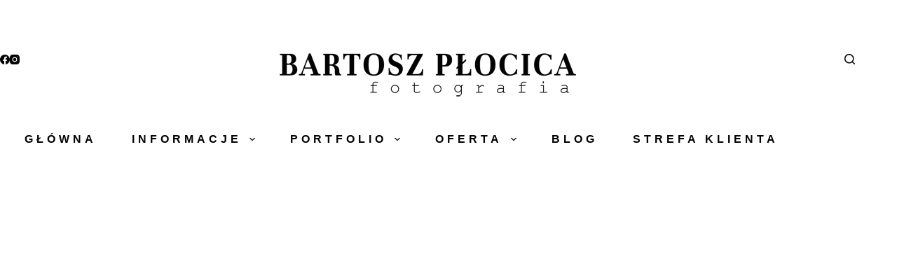

--- FILE ---
content_type: text/html; charset=UTF-8
request_url: https://www.bartoszplocica.pl/zimowa-sesja-narzeczenska-w-lesie/
body_size: 33016
content:
<!doctype html><html lang="pl-PL" prefix="og: https://ogp.me/ns#"><head><script data-no-optimize="1">var litespeed_docref=sessionStorage.getItem("litespeed_docref");litespeed_docref&&(Object.defineProperty(document,"referrer",{get:function(){return litespeed_docref}}),sessionStorage.removeItem("litespeed_docref"));</script> <meta charset="UTF-8"><meta name="viewport" content="width=device-width, initial-scale=1, maximum-scale=5, viewport-fit=cover"><link rel="profile" href="https://gmpg.org/xfn/11"><title>Zimowa sesja narzeczeńska w lesie</title><meta name="description" content="Zimowa sesja narzeczeńska w lesie blisko Rzeszowa to świetny pomysł na plener z fotografem. Zdjęcia jako dekoracje ślubne na weselu."/><meta name="robots" content="follow, index, max-snippet:-1, max-video-preview:-1, max-image-preview:large"/><link rel="canonical" href="https://www.bartoszplocica.pl/zimowa-sesja-narzeczenska-w-lesie/" /><meta property="og:locale" content="pl_PL" /><meta property="og:type" content="article" /><meta property="og:title" content="Zimowa sesja narzeczeńska w lesie" /><meta property="og:description" content="Zimowa sesja narzeczeńska w lesie blisko Rzeszowa to świetny pomysł na plener z fotografem. Zdjęcia jako dekoracje ślubne na weselu." /><meta property="og:url" content="https://www.bartoszplocica.pl/zimowa-sesja-narzeczenska-w-lesie/" /><meta property="og:site_name" content="Bartosz Płocica - Fotograf Ślubny Rzeszów" /><meta property="article:publisher" content="https://www.facebook.com/fotografiabartoszplocica" /><meta property="article:section" content="plener" /><meta property="og:updated_time" content="2023-11-27T08:46:44+01:00" /><meta property="og:image" content="https://www.bartoszplocica.pl/wp-content/uploads/2022/04/Fotograf-zimowa-sesja-narzeczenska-w-lesie-0009-1650x1098.jpg" /><meta property="og:image:secure_url" content="https://www.bartoszplocica.pl/wp-content/uploads/2022/04/Fotograf-zimowa-sesja-narzeczenska-w-lesie-0009-1650x1098.jpg" /><meta property="og:image:width" content="1420" /><meta property="og:image:height" content="945" /><meta property="og:image:alt" content="sesja narzeczeńska w zimie" /><meta property="og:image:type" content="image/jpeg" /><meta property="article:published_time" content="2022-04-13T12:16:37+02:00" /><meta property="article:modified_time" content="2023-11-27T08:46:44+01:00" /><meta name="twitter:card" content="summary_large_image" /><meta name="twitter:title" content="Zimowa sesja narzeczeńska w lesie" /><meta name="twitter:description" content="Zimowa sesja narzeczeńska w lesie blisko Rzeszowa to świetny pomysł na plener z fotografem. Zdjęcia jako dekoracje ślubne na weselu." /><meta name="twitter:image" content="https://www.bartoszplocica.pl/wp-content/uploads/2022/04/Fotograf-zimowa-sesja-narzeczenska-w-lesie-0009-1650x1098.jpg" /><meta name="twitter:label1" content="Napisane przez" /><meta name="twitter:data1" content="bartoszp" /><meta name="twitter:label2" content="Czas czytania" /><meta name="twitter:data2" content="1 minuta" /> <script type="application/ld+json" class="rank-math-schema">{"@context":"https://schema.org","@graph":[{"@type":["Person","Organization"],"@id":"https://www.bartoszplocica.pl/#person","name":"Bartosz P\u0142ocica fotografia \u015blubna","sameAs":["https://www.facebook.com/fotografiabartoszplocica"],"logo":{"@type":"ImageObject","@id":"https://www.bartoszplocica.pl/#logo","url":"https://bartoszplocica.pl/wp-content/uploads/2021/02/logodark2_mb.png","contentUrl":"https://bartoszplocica.pl/wp-content/uploads/2021/02/logodark2_mb.png","caption":"Bartosz P\u0142ocica fotografia \u015blubna","inLanguage":"pl-PL","width":"430","height":"69"},"image":{"@type":"ImageObject","@id":"https://www.bartoszplocica.pl/#logo","url":"https://bartoszplocica.pl/wp-content/uploads/2021/02/logodark2_mb.png","contentUrl":"https://bartoszplocica.pl/wp-content/uploads/2021/02/logodark2_mb.png","caption":"Bartosz P\u0142ocica fotografia \u015blubna","inLanguage":"pl-PL","width":"430","height":"69"}},{"@type":"WebSite","@id":"https://www.bartoszplocica.pl/#website","url":"https://www.bartoszplocica.pl","name":"Bartosz P\u0142ocica fotografia \u015blubna","publisher":{"@id":"https://www.bartoszplocica.pl/#person"},"inLanguage":"pl-PL"},{"@type":"ImageObject","@id":"https://www.bartoszplocica.pl/wp-content/uploads/2022/04/Fotograf-zimowa-sesja-narzeczenska-w-lesie-0009.jpg","url":"https://www.bartoszplocica.pl/wp-content/uploads/2022/04/Fotograf-zimowa-sesja-narzeczenska-w-lesie-0009.jpg","width":"2048","height":"1363","caption":"sesja narzecze\u0144ska w zimie","inLanguage":"pl-PL"},{"@type":"BreadcrumbList","@id":"https://www.bartoszplocica.pl/zimowa-sesja-narzeczenska-w-lesie/#breadcrumb","itemListElement":[{"@type":"ListItem","position":"1","item":{"@id":"https://bartoszplocica.pl","name":"Strona g\u0142\u00f3wna"}},{"@type":"ListItem","position":"2","item":{"@id":"https://www.bartoszplocica.pl/zimowa-sesja-narzeczenska-w-lesie/","name":"Zimowa sesja narzecze\u0144ska w lesie"}}]},{"@type":"WebPage","@id":"https://www.bartoszplocica.pl/zimowa-sesja-narzeczenska-w-lesie/#webpage","url":"https://www.bartoszplocica.pl/zimowa-sesja-narzeczenska-w-lesie/","name":"Zimowa sesja narzecze\u0144ska w lesie","datePublished":"2022-04-13T12:16:37+02:00","dateModified":"2023-11-27T08:46:44+01:00","isPartOf":{"@id":"https://www.bartoszplocica.pl/#website"},"primaryImageOfPage":{"@id":"https://www.bartoszplocica.pl/wp-content/uploads/2022/04/Fotograf-zimowa-sesja-narzeczenska-w-lesie-0009.jpg"},"inLanguage":"pl-PL","breadcrumb":{"@id":"https://www.bartoszplocica.pl/zimowa-sesja-narzeczenska-w-lesie/#breadcrumb"}},{"@type":"Person","@id":"https://www.bartoszplocica.pl/zimowa-sesja-narzeczenska-w-lesie/#author","name":"bartoszp","image":{"@type":"ImageObject","@id":"https://secure.gravatar.com/avatar/923500013916154ede350854713b36a81d1150f07def299ce852047f289dd220?s=96&amp;d=mm&amp;r=g","url":"https://secure.gravatar.com/avatar/923500013916154ede350854713b36a81d1150f07def299ce852047f289dd220?s=96&amp;d=mm&amp;r=g","caption":"bartoszp","inLanguage":"pl-PL"}},{"@type":"BlogPosting","headline":"Zimowa sesja narzecze\u0144ska w lesie","keywords":"zimowa sesja narzecze\u0144ska","datePublished":"2022-04-13T12:16:37+02:00","dateModified":"2023-11-27T08:46:44+01:00","author":{"@id":"https://www.bartoszplocica.pl/zimowa-sesja-narzeczenska-w-lesie/#author","name":"bartoszp"},"publisher":{"@id":"https://www.bartoszplocica.pl/#person"},"description":"Zimowa sesja narzecze\u0144ska w lesie blisko Rzeszowa to \u015bwietny pomys\u0142 na plener z fotografem. Zdj\u0119cia jako dekoracje \u015blubne na weselu.","name":"Zimowa sesja narzecze\u0144ska w lesie","@id":"https://www.bartoszplocica.pl/zimowa-sesja-narzeczenska-w-lesie/#richSnippet","isPartOf":{"@id":"https://www.bartoszplocica.pl/zimowa-sesja-narzeczenska-w-lesie/#webpage"},"image":{"@id":"https://www.bartoszplocica.pl/wp-content/uploads/2022/04/Fotograf-zimowa-sesja-narzeczenska-w-lesie-0009.jpg"},"inLanguage":"pl-PL","mainEntityOfPage":{"@id":"https://www.bartoszplocica.pl/zimowa-sesja-narzeczenska-w-lesie/#webpage"}}]}</script> <link rel='dns-prefetch' href='//fonts.googleapis.com' /><link rel="alternate" type="application/rss+xml" title="Bartosz Płocica - Fotograf Ślubny Rzeszów &raquo; Kanał z wpisami" href="https://www.bartoszplocica.pl/feed/" /><link rel="alternate" type="application/rss+xml" title="Bartosz Płocica - Fotograf Ślubny Rzeszów &raquo; Kanał z komentarzami" href="https://www.bartoszplocica.pl/comments/feed/" /><link rel="alternate" type="application/rss+xml" title="Bartosz Płocica - Fotograf Ślubny Rzeszów &raquo; Zimowa sesja narzeczeńska w lesie Kanał z komentarzami" href="https://www.bartoszplocica.pl/zimowa-sesja-narzeczenska-w-lesie/feed/" /><link rel="alternate" title="oEmbed (JSON)" type="application/json+oembed" href="https://www.bartoszplocica.pl/wp-json/oembed/1.0/embed?url=https%3A%2F%2Fwww.bartoszplocica.pl%2Fzimowa-sesja-narzeczenska-w-lesie%2F" /><link rel="alternate" title="oEmbed (XML)" type="text/xml+oembed" href="https://www.bartoszplocica.pl/wp-json/oembed/1.0/embed?url=https%3A%2F%2Fwww.bartoszplocica.pl%2Fzimowa-sesja-narzeczenska-w-lesie%2F&#038;format=xml" /><style id='wp-img-auto-sizes-contain-inline-css'>img:is([sizes=auto i],[sizes^="auto," i]){contain-intrinsic-size:3000px 1500px}
/*# sourceURL=wp-img-auto-sizes-contain-inline-css */</style><style id="litespeed-ccss">[data-header*=type-1] .ct-header [data-id=logo] .site-logo-container{--logo-max-height:69px}[data-header*=type-1] .ct-header [data-id=logo]{--margin:70px 0px 0px !important}[data-header*=type-1] .ct-header [data-id=menu]{--menu-items-spacing:50px}[data-header*=type-1] .ct-header [data-id=menu]>ul>li>a{--theme-font-family:Unna,Sans-Serif;--theme-font-weight:700;--theme-text-transform:uppercase;--theme-font-size:16px;--theme-line-height:1.3;--theme-letter-spacing:5px;--theme-link-initial-color:var(--theme-palette-color-1);--theme-link-hover-color:var(--theme-palette-color-2)}[data-header*=type-1] .ct-header [data-id=menu] .sub-menu .ct-menu-link{--theme-link-initial-color:#030303;--theme-link-hover-color:var(--theme-palette-color-2);--theme-font-family:Nunito,Sans-Serif;--theme-font-weight:700;--theme-font-size:12px;--theme-letter-spacing:3.5px}[data-header*=type-1] .ct-header [data-id=menu] .sub-menu{--dropdown-background-color:#f4eeea;--dropdown-background-hover-color:#34414c;--dropdown-width:250px;--dropdown-divider:1px dashed rgba(255,255,255,.1);--theme-box-shadow:0px 10px 20px rgba(41,51,61,.1);--theme-border-radius:0px}[data-header*=type-1] .ct-header [data-row*=middle]{--height:120px;background-color:#fff;background-image:none;--theme-border-top:none;--theme-border-bottom:none;--theme-box-shadow:none}[data-header*=type-1] .ct-header [data-row*=middle]>div{--theme-border-top:none;--theme-border-bottom:none}[data-header*=type-1] [data-id=mobile-menu]{--theme-font-family:Unna,Sans-Serif;--theme-font-weight:700;--theme-font-size:30px;--theme-link-initial-color:#fff;--theme-link-hover-color:var(--theme-palette-color-5);--mobile-menu-divider:none}[data-header*=type-1] #offcanvas{background-color:rgba(18,21,25,.98);--vertical-alignment:flex-start;--horizontal-alignment:initial;--text-horizontal-alignment:initial;--has-indentation:1}[data-header*=type-1] [data-id=search]{--theme-icon-color:var(--theme-palette-color-1);--theme-icon-hover-color:var(--theme-palette-color-2);--margin:30px 0 0 !important}[data-header*=type-1] #search-modal .ct-search-form{--theme-link-initial-color:#fff;--theme-form-text-initial-color:#fff;--theme-form-text-focus-color:#fff;--theme-form-field-border-initial-color:rgba(255,255,255,.2);--theme-button-text-initial-color:rgba(255,255,255,.7);--theme-button-text-hover-color:#fff;--theme-button-background-initial-color:var(--theme-palette-color-1);--theme-button-background-hover-color:var(--theme-palette-color-1)}[data-header*=type-1] #search-modal{background-color:rgba(18,21,25,.98)}[data-header*=type-1] [data-id=socials].ct-header-socials{--theme-icon-size:14px;--items-spacing:39px;--margin:30px 0px 0px !important}[data-header*=type-1] [data-id=socials].ct-header-socials [data-color=custom]{--theme-icon-color:var(--theme-palette-color-1);--theme-icon-hover-color:var(--theme-palette-color-2);--background-color:rgba(218,222,228,.3);--background-hover-color:var(--theme-palette-color-1)}[data-header*=type-1] .ct-header [data-row*=top]{--height:20px;background-color:#fff;background-image:none;--theme-border-top:none;--theme-border-bottom:none;--theme-box-shadow:none}[data-header*=type-1] .ct-header [data-row*=top]>div{--theme-border-top:none;--theme-border-bottom:none}[data-header*=type-1] [data-id=trigger]{--theme-icon-size:18px;--theme-icon-color:#000;--theme-icon-hover-color:#232323;--secondColor:#eee;--secondColorHover:#eee}[data-header*=type-1]{--header-height:140px;--header-sticky-height:0px}[data-header*=type-1] .ct-header{background-image:none}:root{--theme-font-family:Nunito,Sans-Serif;--theme-font-weight:300;--theme-text-transform:none;--theme-text-decoration:none;--theme-font-size:17px;--theme-line-height:1.65;--theme-letter-spacing:0em;--theme-button-font-family:Unna,Sans-Serif;--theme-button-font-weight:400;--theme-button-text-transform:capitalize;--theme-button-font-size:18px;--has-classic-forms:var(--true);--has-modern-forms:var(--false);--theme-form-field-border-initial-color:var(--theme-border-color);--theme-form-field-border-focus-color:var(--theme-palette-color-1);--theme-form-selection-field-initial-color:var(--theme-border-color);--theme-form-selection-field-active-color:var(--theme-palette-color-1);--theme-palette-color-1:#030303;--theme-palette-color-2:#000;--theme-palette-color-3:#f4eeea;--theme-palette-color-4:#555;--theme-palette-color-5:#fbfaf7;--theme-text-color:#030303;--theme-link-initial-color:#030303;--theme-link-hover-color:var(--theme-palette-color-2);--theme-selection-text-color:#fff;--theme-selection-background-color:var(--theme-palette-color-1);--theme-border-color:var(--theme-palette-color-5);--theme-headings-color:var(--theme-palette-color-1);--theme-content-spacing:1.5em;--theme-button-min-height:40px;--theme-button-shadow:none;--theme-button-transform:none;--theme-button-text-initial-color:#fff;--theme-button-text-hover-color:#fff;--theme-button-background-initial-color:var(--theme-palette-color-1);--theme-button-background-hover-color:var(--theme-palette-color-2);--theme-button-border:none;--theme-button-border-radius:3px;--theme-button-padding:5px 20px;--theme-normal-container-max-width:1420px;--theme-content-vertical-spacing:60px;--theme-container-edge-spacing:90vw;--theme-narrow-container-max-width:1000px;--theme-wide-offset:130px}h1{--theme-font-family:Unna,Sans-Serif;--theme-font-weight:400;--theme-font-size:40px;--theme-line-height:1.5;--theme-letter-spacing:2px}body{background-color:#fff;background-image:none}[data-prefix=single_blog_post] .entry-header .page-title{--theme-font-size:30px;--theme-heading-color:#fff}[data-prefix=single_blog_post] .hero-section[data-type=type-2]{--min-height:850px;background-color:var(--theme-palette-color-6);background-image:none;--container-padding:50px 0px}@media (max-width:999.98px){[data-header*=type-1] .ct-header [data-row*=middle]{--height:70px}[data-header*=type-1]{--header-height:70px;--header-sticky-height:70px}[data-prefix=single_blog_post] .hero-section[data-type=type-2]{--min-height:300px}}@media (max-width:689.98px){[data-header*=type-1] .ct-header [data-id=logo] .site-logo-container{--logo-max-height:34.5px}[data-header*=type-1] .ct-header [data-id=logo]{--margin:15px 0px 10px !important}[data-header*=type-1] [data-id=mobile-menu]{--theme-font-size:20px}[data-header*=type-1] #offcanvas{--vertical-alignment:center;--horizontal-alignment:center;--text-horizontal-alignment:center;--has-indentation:0}h1{--theme-font-size:35px;--theme-line-height:1.2}[data-prefix=single_blog_post] .hero-section[data-type=type-2]{--min-height:250px}:root{--theme-content-vertical-spacing:50px;--theme-container-edge-spacing:88vw}}input:-webkit-autofill{-webkit-box-shadow:0 0 0 30px #fff inset}ul{box-sizing:border-box}:root{--wp--preset--font-size--normal:16px;--wp--preset--font-size--huge:42px}.screen-reader-text{border:0;clip:rect(1px,1px,1px,1px);clip-path:inset(50%);height:1px;margin:-1px;overflow:hidden;padding:0;position:absolute;width:1px;word-wrap:normal!important}:root{--rankmath-wp-adminbar-height:0}:root{--wp--preset--aspect-ratio--square:1;--wp--preset--aspect-ratio--4-3:4/3;--wp--preset--aspect-ratio--3-4:3/4;--wp--preset--aspect-ratio--3-2:3/2;--wp--preset--aspect-ratio--2-3:2/3;--wp--preset--aspect-ratio--16-9:16/9;--wp--preset--aspect-ratio--9-16:9/16;--wp--preset--color--black:#000;--wp--preset--color--cyan-bluish-gray:#abb8c3;--wp--preset--color--white:#fff;--wp--preset--color--pale-pink:#f78da7;--wp--preset--color--vivid-red:#cf2e2e;--wp--preset--color--luminous-vivid-orange:#ff6900;--wp--preset--color--luminous-vivid-amber:#fcb900;--wp--preset--color--light-green-cyan:#7bdcb5;--wp--preset--color--vivid-green-cyan:#00d084;--wp--preset--color--pale-cyan-blue:#8ed1fc;--wp--preset--color--vivid-cyan-blue:#0693e3;--wp--preset--color--vivid-purple:#9b51e0;--wp--preset--color--palette-color-1:var(--theme-palette-color-1,#030303);--wp--preset--color--palette-color-2:var(--theme-palette-color-2,#000);--wp--preset--color--palette-color-3:var(--theme-palette-color-3,#f4eeea);--wp--preset--color--palette-color-4:var(--theme-palette-color-4,#555);--wp--preset--color--palette-color-5:var(--theme-palette-color-5,#fbfaf7);--wp--preset--gradient--vivid-cyan-blue-to-vivid-purple:linear-gradient(135deg,rgba(6,147,227,1) 0%,#9b51e0 100%);--wp--preset--gradient--light-green-cyan-to-vivid-green-cyan:linear-gradient(135deg,#7adcb4 0%,#00d082 100%);--wp--preset--gradient--luminous-vivid-amber-to-luminous-vivid-orange:linear-gradient(135deg,rgba(252,185,0,1) 0%,rgba(255,105,0,1) 100%);--wp--preset--gradient--luminous-vivid-orange-to-vivid-red:linear-gradient(135deg,rgba(255,105,0,1) 0%,#cf2e2e 100%);--wp--preset--gradient--very-light-gray-to-cyan-bluish-gray:linear-gradient(135deg,#eee 0%,#a9b8c3 100%);--wp--preset--gradient--cool-to-warm-spectrum:linear-gradient(135deg,#4aeadc 0%,#9778d1 20%,#cf2aba 40%,#ee2c82 60%,#fb6962 80%,#fef84c 100%);--wp--preset--gradient--blush-light-purple:linear-gradient(135deg,#ffceec 0%,#9896f0 100%);--wp--preset--gradient--blush-bordeaux:linear-gradient(135deg,#fecda5 0%,#fe2d2d 50%,#6b003e 100%);--wp--preset--gradient--luminous-dusk:linear-gradient(135deg,#ffcb70 0%,#c751c0 50%,#4158d0 100%);--wp--preset--gradient--pale-ocean:linear-gradient(135deg,#fff5cb 0%,#b6e3d4 50%,#33a7b5 100%);--wp--preset--gradient--electric-grass:linear-gradient(135deg,#caf880 0%,#71ce7e 100%);--wp--preset--gradient--midnight:linear-gradient(135deg,#020381 0%,#2874fc 100%);--wp--preset--gradient--juicy-peach:linear-gradient(to right,#ffecd2 0%,#fcb69f 100%);--wp--preset--gradient--young-passion:linear-gradient(to right,#ff8177 0%,#ff867a 0%,#ff8c7f 21%,#f99185 52%,#cf556c 78%,#b12a5b 100%);--wp--preset--gradient--true-sunset:linear-gradient(to right,#fa709a 0%,#fee140 100%);--wp--preset--gradient--morpheus-den:linear-gradient(to top,#30cfd0 0%,#330867 100%);--wp--preset--gradient--plum-plate:linear-gradient(135deg,#667eea 0%,#764ba2 100%);--wp--preset--gradient--aqua-splash:linear-gradient(15deg,#13547a 0%,#80d0c7 100%);--wp--preset--gradient--love-kiss:linear-gradient(to top,#ff0844 0%,#ffb199 100%);--wp--preset--gradient--new-retrowave:linear-gradient(to top,#3b41c5 0%,#a981bb 49%,#ffc8a9 100%);--wp--preset--gradient--plum-bath:linear-gradient(to top,#cc208e 0%,#6713d2 100%);--wp--preset--gradient--high-flight:linear-gradient(to right,#0acffe 0%,#495aff 100%);--wp--preset--gradient--teen-party:linear-gradient(-225deg,#ff057c 0%,#8d0b93 50%,#321575 100%);--wp--preset--gradient--fabled-sunset:linear-gradient(-225deg,#231557 0%,#44107a 29%,#ff1361 67%,#fff800 100%);--wp--preset--gradient--arielle-smile:radial-gradient(circle 248px at center,#16d9e3 0%,#30c7ec 47%,#46aef7 100%);--wp--preset--gradient--itmeo-branding:linear-gradient(180deg,#2af598 0%,#009efd 100%);--wp--preset--gradient--deep-blue:linear-gradient(to right,#6a11cb 0%,#2575fc 100%);--wp--preset--gradient--strong-bliss:linear-gradient(to right,#f78ca0 0%,#f9748f 19%,#fd868c 60%,#fe9a8b 100%);--wp--preset--gradient--sweet-period:linear-gradient(to top,#3f51b1 0%,#5a55ae 13%,#7b5fac 25%,#8f6aae 38%,#a86aa4 50%,#cc6b8e 62%,#f18271 75%,#f3a469 87%,#f7c978 100%);--wp--preset--gradient--purple-division:linear-gradient(to top,#7028e4 0%,#e5b2ca 100%);--wp--preset--gradient--cold-evening:linear-gradient(to top,#0c3483 0%,#a2b6df 100%,#6b8cce 100%,#a2b6df 100%);--wp--preset--gradient--mountain-rock:linear-gradient(to right,#868f96 0%,#596164 100%);--wp--preset--gradient--desert-hump:linear-gradient(to top,#c79081 0%,#dfa579 100%);--wp--preset--gradient--ethernal-constance:linear-gradient(to top,#09203f 0%,#537895 100%);--wp--preset--gradient--happy-memories:linear-gradient(-60deg,#ff5858 0%,#f09819 100%);--wp--preset--gradient--grown-early:linear-gradient(to top,#0ba360 0%,#3cba92 100%);--wp--preset--gradient--morning-salad:linear-gradient(-225deg,#b7f8db 0%,#50a7c2 100%);--wp--preset--gradient--night-call:linear-gradient(-225deg,#ac32e4 0%,#7918f2 48%,#4801ff 100%);--wp--preset--gradient--mind-crawl:linear-gradient(-225deg,#473b7b 0%,#3584a7 51%,#30d2be 100%);--wp--preset--gradient--angel-care:linear-gradient(-225deg,#ffe29f 0%,#ffa99f 48%,#ff719a 100%);--wp--preset--gradient--juicy-cake:linear-gradient(to top,#e14fad 0%,#f9d423 100%);--wp--preset--gradient--rich-metal:linear-gradient(to right,#d7d2cc 0%,#304352 100%);--wp--preset--gradient--mole-hall:linear-gradient(-20deg,#616161 0%,#9bc5c3 100%);--wp--preset--gradient--cloudy-knoxville:linear-gradient(120deg,#fdfbfb 0%,#ebedee 100%);--wp--preset--gradient--soft-grass:linear-gradient(to top,#c1dfc4 0%,#deecdd 100%);--wp--preset--gradient--saint-petersburg:linear-gradient(135deg,#f5f7fa 0%,#c3cfe2 100%);--wp--preset--gradient--everlasting-sky:linear-gradient(135deg,#fdfcfb 0%,#e2d1c3 100%);--wp--preset--gradient--kind-steel:linear-gradient(-20deg,#e9defa 0%,#fbfcdb 100%);--wp--preset--gradient--over-sun:linear-gradient(60deg,#abecd6 0%,#fbed96 100%);--wp--preset--gradient--premium-white:linear-gradient(to top,#d5d4d0 0%,#d5d4d0 1%,#eeeeec 31%,#efeeec 75%,#e9e9e7 100%);--wp--preset--gradient--clean-mirror:linear-gradient(45deg,#93a5cf 0%,#e4efe9 100%);--wp--preset--gradient--wild-apple:linear-gradient(to top,#d299c2 0%,#fef9d7 100%);--wp--preset--gradient--snow-again:linear-gradient(to top,#e6e9f0 0%,#eef1f5 100%);--wp--preset--gradient--confident-cloud:linear-gradient(to top,#dad4ec 0%,#dad4ec 1%,#f3e7e9 100%);--wp--preset--gradient--glass-water:linear-gradient(to top,#dfe9f3 0%,#fff 100%);--wp--preset--gradient--perfect-white:linear-gradient(-225deg,#e3fdf5 0%,#ffe6fa 100%);--wp--preset--font-size--small:13px;--wp--preset--font-size--medium:20px;--wp--preset--font-size--large:clamp(22px,1.375rem + ((1vw - 3.2px)*0.625),30px);--wp--preset--font-size--x-large:clamp(30px,1.875rem + ((1vw - 3.2px)*1.563),50px);--wp--preset--font-size--xx-large:clamp(45px,2.813rem + ((1vw - 3.2px)*2.734),80px);--wp--preset--spacing--20:.44rem;--wp--preset--spacing--30:.67rem;--wp--preset--spacing--40:1rem;--wp--preset--spacing--50:1.5rem;--wp--preset--spacing--60:2.25rem;--wp--preset--spacing--70:3.38rem;--wp--preset--spacing--80:5.06rem;--wp--preset--shadow--natural:6px 6px 9px rgba(0,0,0,.2);--wp--preset--shadow--deep:12px 12px 50px rgba(0,0,0,.4);--wp--preset--shadow--sharp:6px 6px 0px rgba(0,0,0,.2);--wp--preset--shadow--outlined:6px 6px 0px -3px rgba(255,255,255,1),6px 6px rgba(0,0,0,1);--wp--preset--shadow--crisp:6px 6px 0px rgba(0,0,0,1)}:root{--wp--style--global--content-size:var(--theme-block-max-width);--wp--style--global--wide-size:var(--theme-block-wide-max-width)}:root{--wp--style--block-gap:var(--theme-content-spacing)}body{padding-top:0;padding-right:0;padding-bottom:0;padding-left:0}:root{--preset-color1:#037fff;--preset-color2:#026fe0;--preset-color3:#071323;--preset-color4:#132133;--preset-color5:#34495e;--preset-color6:#787676;--preset-color7:#f0f2f3;--preset-color8:#f8f9fa;--preset-color9:#fff}:root{--postx_preset_Base_1_color:#f4f4ff;--postx_preset_Base_2_color:#dddff8;--postx_preset_Base_3_color:#b4b4d6;--postx_preset_Primary_color:#3323f0;--postx_preset_Secondary_color:#4a5fff;--postx_preset_Tertiary_color:#fff;--postx_preset_Contrast_3_color:#545472;--postx_preset_Contrast_2_color:#262657;--postx_preset_Contrast_1_color:#10102e;--postx_preset_Over_Primary_color:#fff}:root{--postx_preset_Primary_to_Secondary_to_Right_gradient:linear-gradient(90deg,var(--postx_preset_Primary_color) 0%,var(--postx_preset_Secondary_color) 100%);--postx_preset_Primary_to_Secondary_to_Bottom_gradient:linear-gradient(180deg,var(--postx_preset_Primary_color) 0%,var(--postx_preset_Secondary_color) 100%);--postx_preset_Secondary_to_Primary_to_Right_gradient:linear-gradient(90deg,var(--postx_preset_Secondary_color) 0%,var(--postx_preset_Primary_color) 100%);--postx_preset_Secondary_to_Primary_to_Bottom_gradient:linear-gradient(180deg,var(--postx_preset_Secondary_color) 0%,var(--postx_preset_Primary_color) 100%);--postx_preset_Cold_Evening_gradient:linear-gradient(0deg,#0c3483 0%,#a2b6df 100%,#6b8cce 100%,#a2b6df 100%);--postx_preset_Purple_Division_gradient:linear-gradient(0deg,#7028e4 0%,#e5b2ca 100%);--postx_preset_Over_Sun_gradient:linear-gradient(60deg,#abecd6 0%,#fbed96 100%);--postx_preset_Morning_Salad_gradient:linear-gradient(-255deg,#b7f8db 0%,#50a7c2 100%);--postx_preset_Fabled_Sunset_gradient:linear-gradient(-270deg,#231557 0%,#44107a 29%,#ff1361 67%,#fff800 100%)}:root{--postx_preset_Heading_typo_font_family:Roboto;--postx_preset_Heading_typo_font_family_type:sans-serif;--postx_preset_Heading_typo_font_weight:600;--postx_preset_Heading_typo_text_transform:capitalize;--postx_preset_Body_and_Others_typo_font_family:Roboto;--postx_preset_Body_and_Others_typo_font_family_type:sans-serif;--postx_preset_Body_and_Others_typo_font_weight:400;--postx_preset_Body_and_Others_typo_text_transform:lowercase;--postx_preset_body_typo_font_size_lg:16px;--postx_preset_paragraph_1_typo_font_size_lg:12px;--postx_preset_paragraph_2_typo_font_size_lg:12px;--postx_preset_paragraph_3_typo_font_size_lg:12px;--postx_preset_heading_h1_typo_font_size_lg:42px;--postx_preset_heading_h2_typo_font_size_lg:36px;--postx_preset_heading_h3_typo_font_size_lg:30px;--postx_preset_heading_h4_typo_font_size_lg:24px;--postx_preset_heading_h5_typo_font_size_lg:20px;--postx_preset_heading_h6_typo_font_size_lg:16px}:root{--theme-border:none;--theme-list-indent:2.5em;--true:initial;--false:"";--has-link-decoration:var(--true);--has-transparent-header:0;--theme-container-width:min(100%,var(--theme-container-width-base));--theme-container-width-base:calc(var(--theme-container-edge-spacing,90vw) - var(--theme-frame-size,0px)*2)}@supports not (aspect-ratio:auto){.ct-media-container img{position:absolute;width:100%;height:100%}.ct-media-container:before{display:block;content:"";width:100%;padding-bottom:100%}}html{-webkit-text-size-adjust:100%;scroll-behavior:smooth}body{overflow-x:hidden;overflow-wrap:break-word;-moz-osx-font-smoothing:grayscale;-webkit-font-smoothing:antialiased}*,*:before,*:after{box-sizing:border-box}body,h1,ul,li,form,figure,button{margin:0;padding:0;border:none;font:inherit}input{margin:0}img{height:auto;max-width:100%;vertical-align:middle}figure{display:block}body{color:var(--theme-text-color)}h1{color:var(--theme-heading-color,var(--theme-heading-1-color,var(--theme-headings-color)))}@media (max-width:689.98px){.ct-hidden-sm{display:none!important}}@media (min-width:690px)and (max-width:999.98px){.ct-hidden-md{display:none!important}}@media (min-width:1000px){.ct-hidden-lg{display:none!important}}.screen-reader-text{background:rgba(0,0,0,0)}body,h1,.ct-label,.mobile-menu a,.menu .ct-menu-link{font-family:var(--theme-font-family);font-size:var(--theme-font-size);font-weight:var(--theme-font-weight);font-style:var(--theme-font-style,inherit);line-height:var(--theme-line-height);letter-spacing:var(--theme-letter-spacing);text-transform:var(--theme-text-transform);-webkit-text-decoration:var(--theme-text-decoration);text-decoration:var(--theme-text-decoration)}.screen-reader-text{border:0;clip:rect(1px,1px,1px,1px);-webkit-clip-path:inset(50%);clip-path:inset(50%);height:1px;margin:-1px;overflow:hidden;padding:0;position:absolute!important;width:1px;word-wrap:normal!important;word-break:normal}.skip-link{background-color:#24292e;color:#fff;padding:10px 20px}.show-on-focus{position:absolute;width:1px;height:1px;margin:0;overflow:hidden;clip:rect(1px,1px,1px,1px);top:0;left:0}ul{padding-inline-start:var(--theme-list-indent);margin-block-end:var(--theme-content-spacing)}h1{margin-block-end:calc(var(--has-theme-content-spacing,1)*(.3em + 10px))}.menu-container ul{list-style-type:none;margin-bottom:0;padding-inline-start:0}ul:last-child,ul li:last-child{margin-bottom:0}[data-parallax]>figure{display:flex;align-items:center}.ct-icon,.ct-icon-container svg{width:var(--theme-icon-size,15px);height:var(--theme-icon-size,15px);fill:var(--theme-icon-color,var(--theme-text-color))}.ct-icon,.ct-icon-container{position:relative}.ct-icon-container{display:flex;align-items:center;justify-content:center}[class*=ct-media-container]{display:inline-flex;overflow:hidden;isolation:isolate;vertical-align:middle}.ct-media-container{position:relative;width:100%}.ct-media-container img{width:inherit;border-radius:inherit;object-fit:var(--theme-object-fit,cover)}a{color:var(--theme-link-initial-color);-webkit-text-decoration:var(--has-link-decoration,var(--theme-text-decoration,none));text-decoration:var(--has-link-decoration,var(--theme-text-decoration,none))}.ct-ajax-loader{position:absolute;inset:0;z-index:0;margin:auto;display:flex;border-radius:100%;width:var(--loader-size,20px);height:var(--loader-size,20px);color:var(--loader-color,#c5cbd0)}[data-label=left] .ct-label{margin-inline-end:.7em}[data-label=right] .ct-label{order:2;margin-inline-start:.7em}:target{scroll-margin-top:calc(var(--admin-bar,0px) + var(--theme-frame-size,0px) + var(--scroll-margin-top,0px) + var(--scroll-margin-top-offset,0px))}[data-header*=sticky]{--scroll-margin-top-offset:calc((var(--header-sticky-height,var(--header-height,0px))*var(--has-transparent-header)*(var(--sticky-shrink,100)/100)) + var(--header-sticky-height,var(--header-height,0px))*(1 - var(--has-transparent-header))*(var(--sticky-shrink,100)/100))}[data-header*="sticky:auto"]{--scroll-margin-top-offset:0px}[type=submit],.wp-element-button{display:inline-flex;align-items:center;justify-content:center;min-height:var(--theme-button-min-height);padding:var(--theme-button-padding);border:none;-webkit-appearance:none;appearance:none;text-align:center;border-radius:var(--theme-button-border-radius,3px);--has-link-decoration:var(--false)}@media (max-width:479.98px){[type=submit],.wp-element-button{--padding:5px 15px}}[type=submit],.wp-element-button{position:relative;color:var(--theme-button-text-initial-color);border:var(--theme-button-border);background-color:var(--theme-button-background-initial-color)}@media (hover:hover){@supports (filter:blur()){[type=submit]:before,.wp-element-button:before{display:var(--theme-button-shadow,block);position:absolute;z-index:-1;content:"";inset-inline:10px;inset-block:12px 0;opacity:0;border-radius:inherit;background:inherit;filter:blur(11px)}}}[type=submit],.wp-element-button{font-family:var(--theme-button-font-family,var(--theme-font-family));font-size:var(--theme-button-font-size);font-weight:var(--theme-button-font-weight);font-style:var(--theme-button-font-style);line-height:var(--theme-button-line-height);letter-spacing:var(--theme-button-letter-spacing);text-transform:var(--theme-button-text-transform);-webkit-text-decoration:var(--theme-button-text-decoration);text-decoration:var(--theme-button-text-decoration)}[class*=ct-toggle]{display:flex;align-items:center;justify-content:center;position:var(--toggle-button-position,relative);z-index:var(--toggle-button-z-index,initial);-webkit-appearance:none;appearance:none;width:var(--toggle-button-size);height:var(--toggle-button-size);flex:0 0 var(--toggle-button-size);margin-inline-start:var(--toggle-button-margin-start,auto);margin-inline-end:var(--toggle-button-margin-end,initial);padding:var(--toggle-button-padding,0px)!important;box-shadow:var(--toggle-button-shadow,none)!important;border-radius:var(--toggle-button-radius,0)!important;border-width:var(--toggle-button-border-width,0px)!important;border-style:var(--toggle-button-border-style,solid)!important;border-color:var(--toggle-button-border-color,transparent)!important;background:var(--toggle-button-background,transparent)!important}[class*=ct-toggle] svg{transform:var(--toggle-icon-transform)}[class*=ct-toggle-close]{top:var(--toggle-button-top,initial);inset-inline-end:var(--toggle-button-inset-end,0);--theme-icon-size:12px;--theme-icon-color:rgba(255,255,255,.7)}[class*=ct-toggle-close][data-type=type-1]{--outline-offset:5px}.hero-section[data-type=type-2]>figure>.ct-media-container:after{position:absolute;content:"";inset:0}nav[class*=menu] .ct-menu-link{color:var(--theme-link-initial-color);--theme-icon-color:var(--theme-link-initial-color)}.menu{display:flex;gap:var(--menu-items-gap,0px)}.menu li.menu-item{display:flex;align-items:center}.menu>li>.ct-menu-link{height:var(--menu-item-height,100%);justify-content:var(--menu-item-alignment,center);--menu-item-padding:0 calc(var(--menu-items-spacing,25px)/2)}.ct-menu-link{display:flex;align-items:center;position:relative;width:100%;border-radius:var(--menu-item-radius,inherit)}.ct-menu-link:not(:empty){padding:var(--menu-item-padding,0px)}[data-menu]>ul>li>a:before,[data-menu]>ul>li>a:after{position:absolute;left:var(--menu-indicator-left,0);right:var(--menu-indicator-right,0);margin:var(--menu-indicator-margin,0);height:var(--menu-indicator-height,2px);opacity:var(--menu-indicator-opacity,0);background-color:var(--menu-indicator-hover-color,var(--theme-palette-color-2))}[data-menu]>ul>li>a:before{top:var(--menu-indicator-y-position,0)}[data-menu]>ul>li>a:after{bottom:var(--menu-indicator-y-position,0)}[data-responsive=no]{overflow:hidden}[data-responsive=no] .sub-menu{display:none}[class*=animated-submenu]>.sub-menu{position:var(--dropdown-position,absolute);top:100%;z-index:10;min-width:100px;margin-top:var(--sticky-state-dropdown-top-offset,var(--dropdown-top-offset,0));border-radius:var(--theme-border-radius);width:var(--dropdown-width,200px);background-color:var(--dropdown-background-color,var(--theme-palette-color-4));box-shadow:var(--theme-box-shadow)}[class*=animated-submenu]>.sub-menu:before{position:absolute;content:"";top:0;left:0;width:100%;height:var(--sticky-state-dropdown-top-offset,var(--dropdown-top-offset,0));transform:translateY(-100%)}.ct-toggle-dropdown-desktop{--theme-icon-size:8px;--toggle-button-size:24px;--toggle-button-margin-end:-8px;--toggle-button-margin-start:var(--dropdown-toggle-margin-start,.2em)}.ct-toggle-dropdown-desktop-ghost{inset-inline-end:var(--toggle-ghost-inset-end,calc(var(--menu-items-spacing,25px)/2 + 16px));--toggle-button-size:24px;--toggle-button-margin-end:-24px}.sub-menu{--menu-item-padding:var(--dropdown-items-spacing,13px) calc(var(--dropdown-items-spacing,13px)*1.5)}.sub-menu .menu-item{border-top:var(--dropdown-divider)}[class*=animated-submenu]>.sub-menu{opacity:0;visibility:hidden}[class*=animated-submenu]:not(.ct-active):not([class*=ct-mega-menu])>.sub-menu{overflow:hidden;max-height:calc(100vh - var(--header-height) - var(--admin-bar,0px) - var(--theme-frame-size,0px) - 10px)}[data-dropdown*=type-1] [class*=animated-submenu]>.sub-menu{transform:translate3d(0,10px,0)}.mobile-menu{width:100%}.mobile-menu li{display:flex;flex-direction:column;align-items:var(--horizontal-alignment)}.mobile-menu .ct-menu-link{text-align:var(--text-horizontal-alignment);justify-content:var(--horizontal-alignment);--menu-item-padding:var(--items-vertical-spacing,5px) 0}.mobile-menu .ct-sub-menu-parent{display:flex;align-items:center;column-gap:10px}.mobile-menu [class*=children]>ul{position:relative;width:calc(100% + 10px);margin-inline-end:-10px;padding-inline-end:10px;overflow:hidden}.mobile-menu[data-interaction=click] [class*=children]:not(.dropdown-active)>ul{display:none}#header{position:relative;z-index:50}@media (max-width:999.98px){#header [data-device=desktop]{display:none}}@media (min-width:1000px){#header [data-device=mobile]{display:none}}#header [data-row]{position:var(--position,relative);box-shadow:var(--theme-box-shadow);border-top:var(--theme-border-top);border-bottom:var(--theme-border-bottom);-webkit-backdrop-filter:blur(var(--theme-backdrop-blur));backdrop-filter:blur(var(--theme-backdrop-blur))}#header [data-row]>div{min-height:var(--shrink-height,var(--height));border-top:var(--theme-border-top);border-bottom:var(--theme-border-bottom)}#header [data-row*=top]{z-index:3}#header [data-row*=middle]{z-index:2}#header [data-column]{min-height:inherit}#header [data-column=middle]{display:flex}#header [data-column=start],#header [data-column=end]{min-width:0}#header [data-items]{width:100%}#header [data-column-set="2"]>div{display:grid;grid-template-columns:auto auto}#header [data-column-set="3"]>div{display:grid;grid-template-columns:1fr var(--middle-column-width,auto) 1fr}[data-placements]{display:grid}[data-column=middle]>[data-items]{justify-content:center}[data-column=end]>[data-items=primary]{justify-content:flex-end}#header [data-items]{display:flex;align-items:center;min-width:0}#header [data-items]>*{margin:var(--margin,0 10px)}[data-column=start] [data-items=primary]>*:first-child{--margin:0 10px 0 0}[data-column=end] [data-items=primary]>*:last-child{--margin:0 0 0 10px}.ct-social-box{--theme-link-initial-color:var(--theme-text-color)}.ct-header-search,.ct-header-trigger{--theme-link-initial-color:var(--theme-text-color)}.ct-header-search .ct-label,.ct-header-trigger .ct-label{color:var(--theme-link-initial-color)}[class*=header-menu]{display:flex;align-items:center;height:100%;min-width:0}[class*=header-menu] .menu{height:inherit}[class*=header-menu] .menu>li>.ct-menu-link{white-space:nowrap}#search-modal{--vertical-alignment:initial}#search-modal input{--has-classic-forms:var(--false);--theme-form-field-border-width:0 0 1px;--search-input-additional-padding:10px}@media (max-width:689.98px){#search-modal input{--theme-form-font-size:22px;--theme-form-field-height:70px;--theme-form-field-padding:0px;margin-bottom:25px}}@media (min-width:690px){#search-modal input{--theme-form-font-size:35px;--theme-form-field-height:90px;--theme-form-field-padding:0 50px 0 0;margin-bottom:35px}}#search-modal form{display:block;margin:auto;width:100%;max-width:var(--max-width,800px)}@media (max-width:999.98px){#search-modal form{--max-width:90%;--search-button-size:40px}}@media (min-width:690px){#search-modal form{--search-button-size:48px}}#search-modal form .ct-search-form-controls{position:absolute;inset-inline-end:0}@media (max-width:689.98px){#search-modal form .ct-search-form-controls{top:15px}}@media (min-width:690px){#search-modal form .ct-search-form-controls{top:21px}}#search-modal form .ct-search-form-controls button{--theme-button-border-radius:100%;--theme-icon-size:calc(100%/3)}.ct-header-trigger .ct-icon rect{transform-origin:50% 50%}.site-branding{display:flex;text-align:var(--horizontal-alignment)}.site-branding:not([data-logo=top]){align-items:center}.site-logo-container{position:relative;line-height:0;height:var(--logo-shrink-height,var(--logo-max-height,50px))}.site-logo-container img{width:auto;max-width:initial;object-fit:contain}.site-logo-container img{height:inherit;vertical-align:initial}#offcanvas .ct-panel-content-inner{--margin:0 0 20px}#offcanvas .ct-panel-content-inner>*{margin:var(--margin)}#offcanvas .ct-panel-content-inner>*:first-child{margin-top:0}#offcanvas .ct-panel-content-inner>*:last-child{margin-bottom:0}@media (max-width:999.98px){#offcanvas [data-device=desktop]{display:none}}@media (min-width:1000px){#offcanvas [data-device=mobile]{display:none}}.ct-search-form{position:relative;display:flex;isolation:isolate;--theme-link-initial-color:var(--theme-text-color)}.ct-search-form input{z-index:2}.ct-search-form input::-webkit-search-cancel-button{-webkit-appearance:none}.ct-search-form .ct-search-form-controls{display:flex;z-index:2}.ct-search-form .wp-element-button{white-space:nowrap;--theme-button-min-height:var(--search-button-size,var(--theme-form-field-height,40px))}.ct-search-form .wp-element-button[data-button*=icon]{padding:initial;width:var(--search-button-size,var(--theme-form-field-height,40px));--theme-icon-color:currentColor}.ct-search-form .ct-ajax-loader{opacity:0;--loader-size:18px}.ct-panel{display:flex;flex-direction:column;position:fixed;z-index:999999;inset:var(--admin-bar,0px) 0 0 0;opacity:0;visibility:hidden}.ct-panel-actions{display:flex;align-items:center;padding-inline:var(--panel-padding,35px)}@media (max-width:689.98px){.ct-panel-actions{padding-top:20px}}@media (min-width:690px){.ct-panel-actions{padding-top:30px}}.ct-panel-content{flex:1;min-height:0;display:flex;flex-direction:column;justify-content:var(--vertical-alignment,flex-start)}.ct-panel-content-inner{display:flex;flex-direction:column;align-items:var(--horizontal-alignment,flex-start);overflow-y:var(--overflow,auto);padding:var(--panel-padding,35px)}.ct-social-box{display:flex;flex-direction:var(--items-direction,row);flex-wrap:var(--wrap,wrap);gap:var(--items-spacing,15px)}.ct-social-box a{display:flex;align-items:center}#main-container{display:flex;flex-direction:column;position:relative;min-height:calc(100vh - var(--admin-bar,0px) - var(--theme-frame-size,0px)*2);overflow:hidden;overflow:clip}#main-container .site-main{flex-grow:1}[class*=ct-container]{margin-inline:auto}.ct-container,.ct-container-narrow{width:var(--theme-container-width)}.ct-container{max-width:var(--theme-normal-container-max-width)}.ct-container-narrow{max-width:var(--theme-narrow-container-max-width)}.ct-container-fluid{width:calc(var(--theme-container-edge-spacing) - var(--theme-frame-size,0px)*2)}@media (min-width:1000px){.ct-container-fluid{--theme-container-edge-spacing:calc(100vw - 60px)}}.hero-section[data-type=type-2]{position:relative;padding-top:calc(var(--has-transparent-header)*var(--header-height))}.hero-section[data-type=type-2]>[class*=ct-container]{display:flex;flex-direction:column;justify-content:var(--vertical-alignment,center);text-align:var(--alignment,center);position:relative;z-index:2;padding:var(--container-padding,50px 0);min-height:var(--min-height,250px)}.hero-section[data-type=type-2]>figure{position:absolute;overflow:hidden;z-index:1;inset:0;background-color:inherit}.hero-section[data-type=type-2]>figure .ct-media-container{height:100%;vertical-align:top}.hero-section[data-type=type-2]>figure .ct-media-container img{height:100%}.entry-header .page-title{margin-bottom:0}#cancel-comment-reply-link{padding:.5em .9em;font-size:11px;font-weight:500;text-transform:uppercase;border-radius:3px;color:var(--theme-button-text-initial-color,#fff);background:var(--theme-button-background-initial-color)}input[type]:not([type=submit]){color:#030303!important;font-size:12px!important;letter-spacing:2.5px!important;font-family:"Nunito"!important}input[type]:not([type=submit]){border:none!important;border-bottom:1px solid #030303!important;border-radius:0!important;box-shadow:none!important;padding:25px 0!important}@media (max-width:992px){.ct-header-trigger{margin-top:10px}.site-branding{margin-top:20px}}</style><link rel="preload" data-asynced="1" data-optimized="2" as="style" onload="this.onload=null;this.rel='stylesheet'" href="https://www.bartoszplocica.pl/wp-content/litespeed/ucss/9ee3ed576b027d6b11b4e8598fdc1ae9.css?ver=85657" /><script type="litespeed/javascript">!function(a){"use strict";var b=function(b,c,d){function e(a){return h.body?a():void setTimeout(function(){e(a)})}function f(){i.addEventListener&&i.removeEventListener("load",f),i.media=d||"all"}var g,h=a.document,i=h.createElement("link");if(c)g=c;else{var j=(h.body||h.getElementsByTagName("head")[0]).childNodes;g=j[j.length-1]}var k=h.styleSheets;i.rel="stylesheet",i.href=b,i.media="only x",e(function(){g.parentNode.insertBefore(i,c?g:g.nextSibling)});var l=function(a){for(var b=i.href,c=k.length;c--;)if(k[c].href===b)return a();setTimeout(function(){l(a)})};return i.addEventListener&&i.addEventListener("load",f),i.onloadcssdefined=l,l(f),i};"undefined"!=typeof exports?exports.loadCSS=b:a.loadCSS=b}("undefined"!=typeof global?global:this);!function(a){if(a.loadCSS){var b=loadCSS.relpreload={};if(b.support=function(){try{return a.document.createElement("link").relList.supports("preload")}catch(b){return!1}},b.poly=function(){for(var b=a.document.getElementsByTagName("link"),c=0;c<b.length;c++){var d=b[c];"preload"===d.rel&&"style"===d.getAttribute("as")&&(a.loadCSS(d.href,d,d.getAttribute("media")),d.rel=null)}},!b.support()){b.poly();var c=a.setInterval(b.poly,300);a.addEventListener&&a.addEventListener("load",function(){b.poly(),a.clearInterval(c)}),a.attachEvent&&a.attachEvent("onload",function(){a.clearInterval(c)})}}}(this);</script><link rel="preload" as="image" href="https://www.bartoszplocica.pl/wp-content/uploads/2021/02/logodark2_mb.png.webp"><link rel="preload" as="image" href="https://www.bartoszplocica.pl/wp-content/uploads/2021/02/logodark2_mb.png.webp"><link rel="preload" as="image" href="https://www.bartoszplocica.pl/wp-content/uploads/2022/04/Fotograf-zimowa-sesja-narzeczenska-w-lesie-0009.jpg.webp"><link rel="preload" as="image" href="https://www.bartoszplocica.pl/wp-content/uploads/2022/04/Fotograf-zimowa-sesja-narzeczenska-w-lesie-0009.jpg.webp"><style id='wp-emoji-styles-inline-css'>img.wp-smiley, img.emoji {
		display: inline !important;
		border: none !important;
		box-shadow: none !important;
		height: 1em !important;
		width: 1em !important;
		margin: 0 0.07em !important;
		vertical-align: -0.1em !important;
		background: none !important;
		padding: 0 !important;
	}
/*# sourceURL=wp-emoji-styles-inline-css */</style><style id='filebird-block-filebird-gallery-style-inline-css'>ul.filebird-block-filebird-gallery{margin:auto!important;padding:0!important;width:100%}ul.filebird-block-filebird-gallery.layout-grid{display:grid;grid-gap:20px;align-items:stretch;grid-template-columns:repeat(var(--columns),1fr);justify-items:stretch}ul.filebird-block-filebird-gallery.layout-grid li img{border:1px solid #ccc;box-shadow:2px 2px 6px 0 rgba(0,0,0,.3);height:100%;max-width:100%;-o-object-fit:cover;object-fit:cover;width:100%}ul.filebird-block-filebird-gallery.layout-masonry{-moz-column-count:var(--columns);-moz-column-gap:var(--space);column-gap:var(--space);-moz-column-width:var(--min-width);columns:var(--min-width) var(--columns);display:block;overflow:auto}ul.filebird-block-filebird-gallery.layout-masonry li{margin-bottom:var(--space)}ul.filebird-block-filebird-gallery li{list-style:none}ul.filebird-block-filebird-gallery li figure{height:100%;margin:0;padding:0;position:relative;width:100%}ul.filebird-block-filebird-gallery li figure figcaption{background:linear-gradient(0deg,rgba(0,0,0,.7),rgba(0,0,0,.3) 70%,transparent);bottom:0;box-sizing:border-box;color:#fff;font-size:.8em;margin:0;max-height:100%;overflow:auto;padding:3em .77em .7em;position:absolute;text-align:center;width:100%;z-index:2}ul.filebird-block-filebird-gallery li figure figcaption a{color:inherit}.fb-block-hover-animation-zoomIn figure{overflow:hidden}.fb-block-hover-animation-zoomIn figure img{transform:scale(1);transition:.3s ease-in-out}.fb-block-hover-animation-zoomIn figure:hover img{transform:scale(1.3)}.fb-block-hover-animation-shine figure{overflow:hidden;position:relative}.fb-block-hover-animation-shine figure:before{background:linear-gradient(90deg,hsla(0,0%,100%,0) 0,hsla(0,0%,100%,.3));content:"";display:block;height:100%;left:-75%;position:absolute;top:0;transform:skewX(-25deg);width:50%;z-index:2}.fb-block-hover-animation-shine figure:hover:before{animation:shine .75s}@keyframes shine{to{left:125%}}.fb-block-hover-animation-opacity figure{overflow:hidden}.fb-block-hover-animation-opacity figure img{opacity:1;transition:.3s ease-in-out}.fb-block-hover-animation-opacity figure:hover img{opacity:.5}.fb-block-hover-animation-grayscale figure img{filter:grayscale(100%);transition:.3s ease-in-out}.fb-block-hover-animation-grayscale figure:hover img{filter:grayscale(0)}

/*# sourceURL=https://www.bartoszplocica.pl/wp-content/plugins/filebird-pro/blocks/filebird-gallery/build/style-index.css */</style><style id='getwid-blocks-inline-css'>.wp-block-getwid-section .wp-block-getwid-section__wrapper .wp-block-getwid-section__inner-wrapper{max-width: 1420px;}
/*# sourceURL=getwid-blocks-inline-css */</style><style id='global-styles-inline-css'>:root{--wp--preset--aspect-ratio--square: 1;--wp--preset--aspect-ratio--4-3: 4/3;--wp--preset--aspect-ratio--3-4: 3/4;--wp--preset--aspect-ratio--3-2: 3/2;--wp--preset--aspect-ratio--2-3: 2/3;--wp--preset--aspect-ratio--16-9: 16/9;--wp--preset--aspect-ratio--9-16: 9/16;--wp--preset--color--black: #000000;--wp--preset--color--cyan-bluish-gray: #abb8c3;--wp--preset--color--white: #ffffff;--wp--preset--color--pale-pink: #f78da7;--wp--preset--color--vivid-red: #cf2e2e;--wp--preset--color--luminous-vivid-orange: #ff6900;--wp--preset--color--luminous-vivid-amber: #fcb900;--wp--preset--color--light-green-cyan: #7bdcb5;--wp--preset--color--vivid-green-cyan: #00d084;--wp--preset--color--pale-cyan-blue: #8ed1fc;--wp--preset--color--vivid-cyan-blue: #0693e3;--wp--preset--color--vivid-purple: #9b51e0;--wp--preset--color--palette-color-1: var(--theme-palette-color-1, #030303);--wp--preset--color--palette-color-2: var(--theme-palette-color-2, #000000);--wp--preset--color--palette-color-3: var(--theme-palette-color-3, #f4eeea);--wp--preset--color--palette-color-4: var(--theme-palette-color-4, #555555);--wp--preset--color--palette-color-5: var(--theme-palette-color-5, #fbfaf7);--wp--preset--gradient--vivid-cyan-blue-to-vivid-purple: linear-gradient(135deg,rgb(6,147,227) 0%,rgb(155,81,224) 100%);--wp--preset--gradient--light-green-cyan-to-vivid-green-cyan: linear-gradient(135deg,rgb(122,220,180) 0%,rgb(0,208,130) 100%);--wp--preset--gradient--luminous-vivid-amber-to-luminous-vivid-orange: linear-gradient(135deg,rgb(252,185,0) 0%,rgb(255,105,0) 100%);--wp--preset--gradient--luminous-vivid-orange-to-vivid-red: linear-gradient(135deg,rgb(255,105,0) 0%,rgb(207,46,46) 100%);--wp--preset--gradient--very-light-gray-to-cyan-bluish-gray: linear-gradient(135deg,rgb(238,238,238) 0%,rgb(169,184,195) 100%);--wp--preset--gradient--cool-to-warm-spectrum: linear-gradient(135deg,rgb(74,234,220) 0%,rgb(151,120,209) 20%,rgb(207,42,186) 40%,rgb(238,44,130) 60%,rgb(251,105,98) 80%,rgb(254,248,76) 100%);--wp--preset--gradient--blush-light-purple: linear-gradient(135deg,rgb(255,206,236) 0%,rgb(152,150,240) 100%);--wp--preset--gradient--blush-bordeaux: linear-gradient(135deg,rgb(254,205,165) 0%,rgb(254,45,45) 50%,rgb(107,0,62) 100%);--wp--preset--gradient--luminous-dusk: linear-gradient(135deg,rgb(255,203,112) 0%,rgb(199,81,192) 50%,rgb(65,88,208) 100%);--wp--preset--gradient--pale-ocean: linear-gradient(135deg,rgb(255,245,203) 0%,rgb(182,227,212) 50%,rgb(51,167,181) 100%);--wp--preset--gradient--electric-grass: linear-gradient(135deg,rgb(202,248,128) 0%,rgb(113,206,126) 100%);--wp--preset--gradient--midnight: linear-gradient(135deg,rgb(2,3,129) 0%,rgb(40,116,252) 100%);--wp--preset--gradient--juicy-peach: linear-gradient(to right, #ffecd2 0%, #fcb69f 100%);--wp--preset--gradient--young-passion: linear-gradient(to right, #ff8177 0%, #ff867a 0%, #ff8c7f 21%, #f99185 52%, #cf556c 78%, #b12a5b 100%);--wp--preset--gradient--true-sunset: linear-gradient(to right, #fa709a 0%, #fee140 100%);--wp--preset--gradient--morpheus-den: linear-gradient(to top, #30cfd0 0%, #330867 100%);--wp--preset--gradient--plum-plate: linear-gradient(135deg, #667eea 0%, #764ba2 100%);--wp--preset--gradient--aqua-splash: linear-gradient(15deg, #13547a 0%, #80d0c7 100%);--wp--preset--gradient--love-kiss: linear-gradient(to top, #ff0844 0%, #ffb199 100%);--wp--preset--gradient--new-retrowave: linear-gradient(to top, #3b41c5 0%, #a981bb 49%, #ffc8a9 100%);--wp--preset--gradient--plum-bath: linear-gradient(to top, #cc208e 0%, #6713d2 100%);--wp--preset--gradient--high-flight: linear-gradient(to right, #0acffe 0%, #495aff 100%);--wp--preset--gradient--teen-party: linear-gradient(-225deg, #FF057C 0%, #8D0B93 50%, #321575 100%);--wp--preset--gradient--fabled-sunset: linear-gradient(-225deg, #231557 0%, #44107A 29%, #FF1361 67%, #FFF800 100%);--wp--preset--gradient--arielle-smile: radial-gradient(circle 248px at center, #16d9e3 0%, #30c7ec 47%, #46aef7 100%);--wp--preset--gradient--itmeo-branding: linear-gradient(180deg, #2af598 0%, #009efd 100%);--wp--preset--gradient--deep-blue: linear-gradient(to right, #6a11cb 0%, #2575fc 100%);--wp--preset--gradient--strong-bliss: linear-gradient(to right, #f78ca0 0%, #f9748f 19%, #fd868c 60%, #fe9a8b 100%);--wp--preset--gradient--sweet-period: linear-gradient(to top, #3f51b1 0%, #5a55ae 13%, #7b5fac 25%, #8f6aae 38%, #a86aa4 50%, #cc6b8e 62%, #f18271 75%, #f3a469 87%, #f7c978 100%);--wp--preset--gradient--purple-division: linear-gradient(to top, #7028e4 0%, #e5b2ca 100%);--wp--preset--gradient--cold-evening: linear-gradient(to top, #0c3483 0%, #a2b6df 100%, #6b8cce 100%, #a2b6df 100%);--wp--preset--gradient--mountain-rock: linear-gradient(to right, #868f96 0%, #596164 100%);--wp--preset--gradient--desert-hump: linear-gradient(to top, #c79081 0%, #dfa579 100%);--wp--preset--gradient--ethernal-constance: linear-gradient(to top, #09203f 0%, #537895 100%);--wp--preset--gradient--happy-memories: linear-gradient(-60deg, #ff5858 0%, #f09819 100%);--wp--preset--gradient--grown-early: linear-gradient(to top, #0ba360 0%, #3cba92 100%);--wp--preset--gradient--morning-salad: linear-gradient(-225deg, #B7F8DB 0%, #50A7C2 100%);--wp--preset--gradient--night-call: linear-gradient(-225deg, #AC32E4 0%, #7918F2 48%, #4801FF 100%);--wp--preset--gradient--mind-crawl: linear-gradient(-225deg, #473B7B 0%, #3584A7 51%, #30D2BE 100%);--wp--preset--gradient--angel-care: linear-gradient(-225deg, #FFE29F 0%, #FFA99F 48%, #FF719A 100%);--wp--preset--gradient--juicy-cake: linear-gradient(to top, #e14fad 0%, #f9d423 100%);--wp--preset--gradient--rich-metal: linear-gradient(to right, #d7d2cc 0%, #304352 100%);--wp--preset--gradient--mole-hall: linear-gradient(-20deg, #616161 0%, #9bc5c3 100%);--wp--preset--gradient--cloudy-knoxville: linear-gradient(120deg, #fdfbfb 0%, #ebedee 100%);--wp--preset--gradient--soft-grass: linear-gradient(to top, #c1dfc4 0%, #deecdd 100%);--wp--preset--gradient--saint-petersburg: linear-gradient(135deg, #f5f7fa 0%, #c3cfe2 100%);--wp--preset--gradient--everlasting-sky: linear-gradient(135deg, #fdfcfb 0%, #e2d1c3 100%);--wp--preset--gradient--kind-steel: linear-gradient(-20deg, #e9defa 0%, #fbfcdb 100%);--wp--preset--gradient--over-sun: linear-gradient(60deg, #abecd6 0%, #fbed96 100%);--wp--preset--gradient--premium-white: linear-gradient(to top, #d5d4d0 0%, #d5d4d0 1%, #eeeeec 31%, #efeeec 75%, #e9e9e7 100%);--wp--preset--gradient--clean-mirror: linear-gradient(45deg, #93a5cf 0%, #e4efe9 100%);--wp--preset--gradient--wild-apple: linear-gradient(to top, #d299c2 0%, #fef9d7 100%);--wp--preset--gradient--snow-again: linear-gradient(to top, #e6e9f0 0%, #eef1f5 100%);--wp--preset--gradient--confident-cloud: linear-gradient(to top, #dad4ec 0%, #dad4ec 1%, #f3e7e9 100%);--wp--preset--gradient--glass-water: linear-gradient(to top, #dfe9f3 0%, white 100%);--wp--preset--gradient--perfect-white: linear-gradient(-225deg, #E3FDF5 0%, #FFE6FA 100%);--wp--preset--font-size--small: 13px;--wp--preset--font-size--medium: 20px;--wp--preset--font-size--large: clamp(22px, 1.375rem + ((1vw - 3.2px) * 0.625), 30px);--wp--preset--font-size--x-large: clamp(30px, 1.875rem + ((1vw - 3.2px) * 1.563), 50px);--wp--preset--font-size--xx-large: clamp(45px, 2.813rem + ((1vw - 3.2px) * 2.734), 80px);--wp--preset--spacing--20: 0.44rem;--wp--preset--spacing--30: 0.67rem;--wp--preset--spacing--40: 1rem;--wp--preset--spacing--50: 1.5rem;--wp--preset--spacing--60: 2.25rem;--wp--preset--spacing--70: 3.38rem;--wp--preset--spacing--80: 5.06rem;--wp--preset--shadow--natural: 6px 6px 9px rgba(0, 0, 0, 0.2);--wp--preset--shadow--deep: 12px 12px 50px rgba(0, 0, 0, 0.4);--wp--preset--shadow--sharp: 6px 6px 0px rgba(0, 0, 0, 0.2);--wp--preset--shadow--outlined: 6px 6px 0px -3px rgb(255, 255, 255), 6px 6px rgb(0, 0, 0);--wp--preset--shadow--crisp: 6px 6px 0px rgb(0, 0, 0);}:root { --wp--style--global--content-size: var(--theme-block-max-width);--wp--style--global--wide-size: var(--theme-block-wide-max-width); }:where(body) { margin: 0; }.wp-site-blocks > .alignleft { float: left; margin-right: 2em; }.wp-site-blocks > .alignright { float: right; margin-left: 2em; }.wp-site-blocks > .aligncenter { justify-content: center; margin-left: auto; margin-right: auto; }:where(.wp-site-blocks) > * { margin-block-start: var(--theme-content-spacing); margin-block-end: 0; }:where(.wp-site-blocks) > :first-child { margin-block-start: 0; }:where(.wp-site-blocks) > :last-child { margin-block-end: 0; }:root { --wp--style--block-gap: var(--theme-content-spacing); }:root :where(.is-layout-flow) > :first-child{margin-block-start: 0;}:root :where(.is-layout-flow) > :last-child{margin-block-end: 0;}:root :where(.is-layout-flow) > *{margin-block-start: var(--theme-content-spacing);margin-block-end: 0;}:root :where(.is-layout-constrained) > :first-child{margin-block-start: 0;}:root :where(.is-layout-constrained) > :last-child{margin-block-end: 0;}:root :where(.is-layout-constrained) > *{margin-block-start: var(--theme-content-spacing);margin-block-end: 0;}:root :where(.is-layout-flex){gap: var(--theme-content-spacing);}:root :where(.is-layout-grid){gap: var(--theme-content-spacing);}.is-layout-flow > .alignleft{float: left;margin-inline-start: 0;margin-inline-end: 2em;}.is-layout-flow > .alignright{float: right;margin-inline-start: 2em;margin-inline-end: 0;}.is-layout-flow > .aligncenter{margin-left: auto !important;margin-right: auto !important;}.is-layout-constrained > .alignleft{float: left;margin-inline-start: 0;margin-inline-end: 2em;}.is-layout-constrained > .alignright{float: right;margin-inline-start: 2em;margin-inline-end: 0;}.is-layout-constrained > .aligncenter{margin-left: auto !important;margin-right: auto !important;}.is-layout-constrained > :where(:not(.alignleft):not(.alignright):not(.alignfull)){max-width: var(--wp--style--global--content-size);margin-left: auto !important;margin-right: auto !important;}.is-layout-constrained > .alignwide{max-width: var(--wp--style--global--wide-size);}body .is-layout-flex{display: flex;}.is-layout-flex{flex-wrap: wrap;align-items: center;}.is-layout-flex > :is(*, div){margin: 0;}body .is-layout-grid{display: grid;}.is-layout-grid > :is(*, div){margin: 0;}body{padding-top: 0px;padding-right: 0px;padding-bottom: 0px;padding-left: 0px;}:root :where(.wp-element-button, .wp-block-button__link){font-style: inherit;font-weight: inherit;letter-spacing: inherit;text-transform: inherit;}.has-black-color{color: var(--wp--preset--color--black) !important;}.has-cyan-bluish-gray-color{color: var(--wp--preset--color--cyan-bluish-gray) !important;}.has-white-color{color: var(--wp--preset--color--white) !important;}.has-pale-pink-color{color: var(--wp--preset--color--pale-pink) !important;}.has-vivid-red-color{color: var(--wp--preset--color--vivid-red) !important;}.has-luminous-vivid-orange-color{color: var(--wp--preset--color--luminous-vivid-orange) !important;}.has-luminous-vivid-amber-color{color: var(--wp--preset--color--luminous-vivid-amber) !important;}.has-light-green-cyan-color{color: var(--wp--preset--color--light-green-cyan) !important;}.has-vivid-green-cyan-color{color: var(--wp--preset--color--vivid-green-cyan) !important;}.has-pale-cyan-blue-color{color: var(--wp--preset--color--pale-cyan-blue) !important;}.has-vivid-cyan-blue-color{color: var(--wp--preset--color--vivid-cyan-blue) !important;}.has-vivid-purple-color{color: var(--wp--preset--color--vivid-purple) !important;}.has-palette-color-1-color{color: var(--wp--preset--color--palette-color-1) !important;}.has-palette-color-2-color{color: var(--wp--preset--color--palette-color-2) !important;}.has-palette-color-3-color{color: var(--wp--preset--color--palette-color-3) !important;}.has-palette-color-4-color{color: var(--wp--preset--color--palette-color-4) !important;}.has-palette-color-5-color{color: var(--wp--preset--color--palette-color-5) !important;}.has-black-background-color{background-color: var(--wp--preset--color--black) !important;}.has-cyan-bluish-gray-background-color{background-color: var(--wp--preset--color--cyan-bluish-gray) !important;}.has-white-background-color{background-color: var(--wp--preset--color--white) !important;}.has-pale-pink-background-color{background-color: var(--wp--preset--color--pale-pink) !important;}.has-vivid-red-background-color{background-color: var(--wp--preset--color--vivid-red) !important;}.has-luminous-vivid-orange-background-color{background-color: var(--wp--preset--color--luminous-vivid-orange) !important;}.has-luminous-vivid-amber-background-color{background-color: var(--wp--preset--color--luminous-vivid-amber) !important;}.has-light-green-cyan-background-color{background-color: var(--wp--preset--color--light-green-cyan) !important;}.has-vivid-green-cyan-background-color{background-color: var(--wp--preset--color--vivid-green-cyan) !important;}.has-pale-cyan-blue-background-color{background-color: var(--wp--preset--color--pale-cyan-blue) !important;}.has-vivid-cyan-blue-background-color{background-color: var(--wp--preset--color--vivid-cyan-blue) !important;}.has-vivid-purple-background-color{background-color: var(--wp--preset--color--vivid-purple) !important;}.has-palette-color-1-background-color{background-color: var(--wp--preset--color--palette-color-1) !important;}.has-palette-color-2-background-color{background-color: var(--wp--preset--color--palette-color-2) !important;}.has-palette-color-3-background-color{background-color: var(--wp--preset--color--palette-color-3) !important;}.has-palette-color-4-background-color{background-color: var(--wp--preset--color--palette-color-4) !important;}.has-palette-color-5-background-color{background-color: var(--wp--preset--color--palette-color-5) !important;}.has-black-border-color{border-color: var(--wp--preset--color--black) !important;}.has-cyan-bluish-gray-border-color{border-color: var(--wp--preset--color--cyan-bluish-gray) !important;}.has-white-border-color{border-color: var(--wp--preset--color--white) !important;}.has-pale-pink-border-color{border-color: var(--wp--preset--color--pale-pink) !important;}.has-vivid-red-border-color{border-color: var(--wp--preset--color--vivid-red) !important;}.has-luminous-vivid-orange-border-color{border-color: var(--wp--preset--color--luminous-vivid-orange) !important;}.has-luminous-vivid-amber-border-color{border-color: var(--wp--preset--color--luminous-vivid-amber) !important;}.has-light-green-cyan-border-color{border-color: var(--wp--preset--color--light-green-cyan) !important;}.has-vivid-green-cyan-border-color{border-color: var(--wp--preset--color--vivid-green-cyan) !important;}.has-pale-cyan-blue-border-color{border-color: var(--wp--preset--color--pale-cyan-blue) !important;}.has-vivid-cyan-blue-border-color{border-color: var(--wp--preset--color--vivid-cyan-blue) !important;}.has-vivid-purple-border-color{border-color: var(--wp--preset--color--vivid-purple) !important;}.has-palette-color-1-border-color{border-color: var(--wp--preset--color--palette-color-1) !important;}.has-palette-color-2-border-color{border-color: var(--wp--preset--color--palette-color-2) !important;}.has-palette-color-3-border-color{border-color: var(--wp--preset--color--palette-color-3) !important;}.has-palette-color-4-border-color{border-color: var(--wp--preset--color--palette-color-4) !important;}.has-palette-color-5-border-color{border-color: var(--wp--preset--color--palette-color-5) !important;}.has-vivid-cyan-blue-to-vivid-purple-gradient-background{background: var(--wp--preset--gradient--vivid-cyan-blue-to-vivid-purple) !important;}.has-light-green-cyan-to-vivid-green-cyan-gradient-background{background: var(--wp--preset--gradient--light-green-cyan-to-vivid-green-cyan) !important;}.has-luminous-vivid-amber-to-luminous-vivid-orange-gradient-background{background: var(--wp--preset--gradient--luminous-vivid-amber-to-luminous-vivid-orange) !important;}.has-luminous-vivid-orange-to-vivid-red-gradient-background{background: var(--wp--preset--gradient--luminous-vivid-orange-to-vivid-red) !important;}.has-very-light-gray-to-cyan-bluish-gray-gradient-background{background: var(--wp--preset--gradient--very-light-gray-to-cyan-bluish-gray) !important;}.has-cool-to-warm-spectrum-gradient-background{background: var(--wp--preset--gradient--cool-to-warm-spectrum) !important;}.has-blush-light-purple-gradient-background{background: var(--wp--preset--gradient--blush-light-purple) !important;}.has-blush-bordeaux-gradient-background{background: var(--wp--preset--gradient--blush-bordeaux) !important;}.has-luminous-dusk-gradient-background{background: var(--wp--preset--gradient--luminous-dusk) !important;}.has-pale-ocean-gradient-background{background: var(--wp--preset--gradient--pale-ocean) !important;}.has-electric-grass-gradient-background{background: var(--wp--preset--gradient--electric-grass) !important;}.has-midnight-gradient-background{background: var(--wp--preset--gradient--midnight) !important;}.has-juicy-peach-gradient-background{background: var(--wp--preset--gradient--juicy-peach) !important;}.has-young-passion-gradient-background{background: var(--wp--preset--gradient--young-passion) !important;}.has-true-sunset-gradient-background{background: var(--wp--preset--gradient--true-sunset) !important;}.has-morpheus-den-gradient-background{background: var(--wp--preset--gradient--morpheus-den) !important;}.has-plum-plate-gradient-background{background: var(--wp--preset--gradient--plum-plate) !important;}.has-aqua-splash-gradient-background{background: var(--wp--preset--gradient--aqua-splash) !important;}.has-love-kiss-gradient-background{background: var(--wp--preset--gradient--love-kiss) !important;}.has-new-retrowave-gradient-background{background: var(--wp--preset--gradient--new-retrowave) !important;}.has-plum-bath-gradient-background{background: var(--wp--preset--gradient--plum-bath) !important;}.has-high-flight-gradient-background{background: var(--wp--preset--gradient--high-flight) !important;}.has-teen-party-gradient-background{background: var(--wp--preset--gradient--teen-party) !important;}.has-fabled-sunset-gradient-background{background: var(--wp--preset--gradient--fabled-sunset) !important;}.has-arielle-smile-gradient-background{background: var(--wp--preset--gradient--arielle-smile) !important;}.has-itmeo-branding-gradient-background{background: var(--wp--preset--gradient--itmeo-branding) !important;}.has-deep-blue-gradient-background{background: var(--wp--preset--gradient--deep-blue) !important;}.has-strong-bliss-gradient-background{background: var(--wp--preset--gradient--strong-bliss) !important;}.has-sweet-period-gradient-background{background: var(--wp--preset--gradient--sweet-period) !important;}.has-purple-division-gradient-background{background: var(--wp--preset--gradient--purple-division) !important;}.has-cold-evening-gradient-background{background: var(--wp--preset--gradient--cold-evening) !important;}.has-mountain-rock-gradient-background{background: var(--wp--preset--gradient--mountain-rock) !important;}.has-desert-hump-gradient-background{background: var(--wp--preset--gradient--desert-hump) !important;}.has-ethernal-constance-gradient-background{background: var(--wp--preset--gradient--ethernal-constance) !important;}.has-happy-memories-gradient-background{background: var(--wp--preset--gradient--happy-memories) !important;}.has-grown-early-gradient-background{background: var(--wp--preset--gradient--grown-early) !important;}.has-morning-salad-gradient-background{background: var(--wp--preset--gradient--morning-salad) !important;}.has-night-call-gradient-background{background: var(--wp--preset--gradient--night-call) !important;}.has-mind-crawl-gradient-background{background: var(--wp--preset--gradient--mind-crawl) !important;}.has-angel-care-gradient-background{background: var(--wp--preset--gradient--angel-care) !important;}.has-juicy-cake-gradient-background{background: var(--wp--preset--gradient--juicy-cake) !important;}.has-rich-metal-gradient-background{background: var(--wp--preset--gradient--rich-metal) !important;}.has-mole-hall-gradient-background{background: var(--wp--preset--gradient--mole-hall) !important;}.has-cloudy-knoxville-gradient-background{background: var(--wp--preset--gradient--cloudy-knoxville) !important;}.has-soft-grass-gradient-background{background: var(--wp--preset--gradient--soft-grass) !important;}.has-saint-petersburg-gradient-background{background: var(--wp--preset--gradient--saint-petersburg) !important;}.has-everlasting-sky-gradient-background{background: var(--wp--preset--gradient--everlasting-sky) !important;}.has-kind-steel-gradient-background{background: var(--wp--preset--gradient--kind-steel) !important;}.has-over-sun-gradient-background{background: var(--wp--preset--gradient--over-sun) !important;}.has-premium-white-gradient-background{background: var(--wp--preset--gradient--premium-white) !important;}.has-clean-mirror-gradient-background{background: var(--wp--preset--gradient--clean-mirror) !important;}.has-wild-apple-gradient-background{background: var(--wp--preset--gradient--wild-apple) !important;}.has-snow-again-gradient-background{background: var(--wp--preset--gradient--snow-again) !important;}.has-confident-cloud-gradient-background{background: var(--wp--preset--gradient--confident-cloud) !important;}.has-glass-water-gradient-background{background: var(--wp--preset--gradient--glass-water) !important;}.has-perfect-white-gradient-background{background: var(--wp--preset--gradient--perfect-white) !important;}.has-small-font-size{font-size: var(--wp--preset--font-size--small) !important;}.has-medium-font-size{font-size: var(--wp--preset--font-size--medium) !important;}.has-large-font-size{font-size: var(--wp--preset--font-size--large) !important;}.has-x-large-font-size{font-size: var(--wp--preset--font-size--x-large) !important;}.has-xx-large-font-size{font-size: var(--wp--preset--font-size--xx-large) !important;}
:root :where(.wp-block-pullquote){font-size: clamp(0.984em, 0.984rem + ((1vw - 0.2em) * 0.645), 1.5em);line-height: 1.6;}
/*# sourceURL=global-styles-inline-css */</style><style id='wpxpo-global-style-inline-css'>:root {
			--preset-color1: #037fff;
			--preset-color2: #026fe0;
			--preset-color3: #071323;
			--preset-color4: #132133;
			--preset-color5: #34495e;
			--preset-color6: #787676;
			--preset-color7: #f0f2f3;
			--preset-color8: #f8f9fa;
			--preset-color9: #ffffff;
		}{}
/*# sourceURL=wpxpo-global-style-inline-css */</style><style id='ultp-preset-colors-style-inline-css'>:root { --postx_preset_Base_1_color: #f4f4ff; --postx_preset_Base_2_color: #dddff8; --postx_preset_Base_3_color: #B4B4D6; --postx_preset_Primary_color: #3323f0; --postx_preset_Secondary_color: #4a5fff; --postx_preset_Tertiary_color: #FFFFFF; --postx_preset_Contrast_3_color: #545472; --postx_preset_Contrast_2_color: #262657; --postx_preset_Contrast_1_color: #10102e; --postx_preset_Over_Primary_color: #ffffff;  }
/*# sourceURL=ultp-preset-colors-style-inline-css */</style><style id='ultp-preset-gradient-style-inline-css'>:root { --postx_preset_Primary_to_Secondary_to_Right_gradient: linear-gradient(90deg, var(--postx_preset_Primary_color) 0%, var(--postx_preset_Secondary_color) 100%); --postx_preset_Primary_to_Secondary_to_Bottom_gradient: linear-gradient(180deg, var(--postx_preset_Primary_color) 0%, var(--postx_preset_Secondary_color) 100%); --postx_preset_Secondary_to_Primary_to_Right_gradient: linear-gradient(90deg, var(--postx_preset_Secondary_color) 0%, var(--postx_preset_Primary_color) 100%); --postx_preset_Secondary_to_Primary_to_Bottom_gradient: linear-gradient(180deg, var(--postx_preset_Secondary_color) 0%, var(--postx_preset_Primary_color) 100%); --postx_preset_Cold_Evening_gradient: linear-gradient(0deg, rgb(12, 52, 131) 0%, rgb(162, 182, 223) 100%, rgb(107, 140, 206) 100%, rgb(162, 182, 223) 100%); --postx_preset_Purple_Division_gradient: linear-gradient(0deg, rgb(112, 40, 228) 0%, rgb(229, 178, 202) 100%); --postx_preset_Over_Sun_gradient: linear-gradient(60deg, rgb(171, 236, 214) 0%, rgb(251, 237, 150) 100%); --postx_preset_Morning_Salad_gradient: linear-gradient(-255deg, rgb(183, 248, 219) 0%, rgb(80, 167, 194) 100%); --postx_preset_Fabled_Sunset_gradient: linear-gradient(-270deg, rgb(35, 21, 87) 0%, rgb(68, 16, 122) 29%, rgb(255, 19, 97) 67%, rgb(255, 248, 0) 100%);  }
/*# sourceURL=ultp-preset-gradient-style-inline-css */</style><style id='ultp-preset-typo-style-inline-css'>@import url('https://fonts.googleapis.com/css?family=Roboto:100,100i,300,300i,400,400i,500,500i,700,700i,900,900i'); :root { --postx_preset_Heading_typo_font_family: Roboto; --postx_preset_Heading_typo_font_family_type: sans-serif; --postx_preset_Heading_typo_font_weight: 600; --postx_preset_Heading_typo_text_transform: capitalize; --postx_preset_Body_and_Others_typo_font_family: Roboto; --postx_preset_Body_and_Others_typo_font_family_type: sans-serif; --postx_preset_Body_and_Others_typo_font_weight: 400; --postx_preset_Body_and_Others_typo_text_transform: lowercase; --postx_preset_body_typo_font_size_lg: 16px; --postx_preset_paragraph_1_typo_font_size_lg: 12px; --postx_preset_paragraph_2_typo_font_size_lg: 12px; --postx_preset_paragraph_3_typo_font_size_lg: 12px; --postx_preset_heading_h1_typo_font_size_lg: 42px; --postx_preset_heading_h2_typo_font_size_lg: 36px; --postx_preset_heading_h3_typo_font_size_lg: 30px; --postx_preset_heading_h4_typo_font_size_lg: 24px; --postx_preset_heading_h5_typo_font_size_lg: 20px; --postx_preset_heading_h6_typo_font_size_lg: 16px; }
/*# sourceURL=ultp-preset-typo-style-inline-css */</style><style id='generateblocks-inline-css'>:root{--gb-container-width:1100px;}.gb-container .wp-block-image img{vertical-align:middle;}.gb-grid-wrapper .wp-block-image{margin-bottom:0;}.gb-highlight{background:none;}.gb-shape{line-height:0;}
/*# sourceURL=generateblocks-inline-css */</style> <script type="litespeed/javascript" data-src="https://www.bartoszplocica.pl/wp-includes/js/jquery/jquery.min.js?ver=3.7.1" id="jquery-core-js"></script> <script id="qubely_local_script-js-extra" type="litespeed/javascript">var qubely_urls={"plugin":"https://www.bartoszplocica.pl/wp-content/plugins/qubely/","ajax":"https://www.bartoszplocica.pl/wp-admin/admin-ajax.php","nonce":"513372257b","actual_url":".bartoszplocica.pl"}</script> <script id="qubely_container_width-js-extra" type="litespeed/javascript">var qubely_container_width={"sm":"480","md":"690","lg":"1000","xl":"1200"}</script> <link rel="https://api.w.org/" href="https://www.bartoszplocica.pl/wp-json/" /><link rel="alternate" title="JSON" type="application/json" href="https://www.bartoszplocica.pl/wp-json/wp/v2/posts/8648" /><link rel="EditURI" type="application/rsd+xml" title="RSD" href="https://www.bartoszplocica.pl/xmlrpc.php?rsd" /><meta name="generator" content="WordPress 6.9" /><link rel='shortlink' href='https://www.bartoszplocica.pl/?p=8648' /><meta name="google-site-verification" content="ljhCai50SyPTf1kv9wWyXiF91-yF2qGZ5WrWZzfyZ_U" />
<style>#zalamo-root .login, .fullscreenContainer .login, .dijitPopup .login {
    width: auto !important;
}</style><style type="text/css" id="simple-css-output">.wp-block-getwid-instagram { position: relative; }.insta-name a { color: #444; font-size: 17px; letter-spacing: 5px;}.insta-name { position: absolute; top: 50%; left: 50%; transform: translate(-50%, -50%); background: #fff; padding: 15px 30px 15px 30px; font-family: "Unna"; font-weight: bold; text-transform: uppercase;}.gb-container-7120b8b0,.gb-container-2ea6e4e8 { position: relative;}.gb-container-7120b8b0::before,.gb-container-2ea6e4e8::before { content: ""; display: block; width: 1px; height: 100%; background: #555; position: absolute; left: 50%; top: 0; -webkit-transform: rotate(30deg) translateX(-50%); transform: rotate(30deg) translateX(-50%);}[data-header*="wvZtu8"] .ct-header [data-id="menu"] .sub-menu { background-color: #f4eeea; }.animated-submenu > .sub-menu { min-width: 250px; text-align: center;}.animated-submenu > .sub-menu a { display: inline-block; text-align: center; color: #030303; font-family: "Nunito"; font-weight: bold; font-size: 12px; letter-spacing: 3.5px;}input[type]:not([type="submit"]), textarea, form select { color: #030303 !important; font-size: 12px !important; letter-spacing: 2.5px !important; font-family: "Nunito" !important;}input[type]:not([type="submit"]), textarea { border: none !important; border-bottom: 1px solid #030303 !important; border-radius: 0 !important; box-shadow: none !important; padding: 25px 0 25px 0 !important;} input[type]:not([type="submit"])::placeholder, textarea::placeholder { color: #030303 !important; font-family: "Nunito" !important; font-weight: bold !important; font-size: 12px !important; letter-spacing: 2.5px !important; opacity: 1 !important;}.frm-show-form label { display: none !important;}.frm_button_submit { background: #030303 !important; border-radius: 0 !important; font-family: "Nunito" !important; font-weight: bold !important; font-size: 13px !important; letter-spacing: 2.5px !important; border: none !important;}.wp-block-ultimate-post-post-grid-2 .ultp-block-content-wrap.ultp-block-content-overlay { padding: 40px 0px 70px 0px; background: #EBEEEB; margin-left: 40px; overflow: visible;}.wp-block-ultimate-post-post-grid-2 .ultp-block-image { overflow: visible !important; }.wp-block-ultimate-post-post-grid-2 .ultp-block-image img { max-width: inherit; padding-left: 40px;}.wp-block-ultimate-post-post-grid-2 .ultp-block-item { overflow: hidden; padding-right: 40px;}.wp-block-ultimate-post-post-grid-2 .ultp-block-item:hover .ultp-block-image-slideLeft img { transform: translateX(-19px) scale(1.15);}.wp-block-ultimate-post-post-grid-2 .ultp-block-content-inner { padding: 0px 20px 05px 20px !important;}.category-strefa-klienta .ct-share-box,.category-strefa-klienta .post-navigation { display: none; }@media (max-width: 992px) { .home .ct-trigger span, .home .ct-trigger span::before, .home .ct-trigger span::after { background-color: #fff; } .ct-header-trigger { margin-top: 10px; } .site-branding { margin-top: 20px; } nav[class*="menu"] li:hover > a, nav[class*="menu"] li a.ct-highlight, nav[class*="menu"] li[class*="current-menu-"] > a { color: #aaa; } .blog-list .ultp-block-item .ultp-block-image { margin-right: 0 !important; } }@media only screen and (max-width: 600px) {.wp-block-ultimate-post-post-grid-2 .ultp-block-image img { padding-left: 0px;padding-bottom: 20px;}}div.wpforms-container-full .wpforms-form input.wpforms-field-medium, div.wpforms-container-full .wpforms-form select.wpforms-field-medium, div.wpforms-container-full .wpforms-form .wpforms-field-row.wpforms-field-medium { max-width: 100%;} @media only screen and (min-width: 600px) {.blocks-gallery-grid.columns-3 .blocks-gallery-image, .blocks-gallery-grid.columns-3 .blocks-gallery-item, .wp-block-gallery.columns-3 .blocks-gallery-image, .wp-block-gallery.columns-3 .blocks-gallery-item { margin-right: 8px !important; }}.justifythis { text-align: justify;}a.entry-button { font-family: 'Unna'; font-weight: 800; text-transform: uppercase; letter-spacing: 2px; font-size: 13px;}[data-archive=default] .entry-card .entry-title { padding-right: 10%;}</style><noscript><style>.simply-gallery-amp{ display: block !important; }</style></noscript><noscript><style>.sgb-preloader{ display: none !important; }</style></noscript><noscript><link rel='stylesheet' href='https://www.bartoszplocica.pl/wp-content/themes/blocksy/static/bundle/no-scripts.min.css' type='text/css'></noscript><link rel="icon" href="https://www.bartoszplocica.pl/wp-content/uploads/2017/08/cropped-icon-150x150.png" sizes="32x32" /><link rel="icon" href="https://www.bartoszplocica.pl/wp-content/uploads/2017/08/cropped-icon.png" sizes="192x192" /><link rel="apple-touch-icon" href="https://www.bartoszplocica.pl/wp-content/uploads/2017/08/cropped-icon.png" /><meta name="msapplication-TileImage" content="https://www.bartoszplocica.pl/wp-content/uploads/2017/08/cropped-icon.png" /><style id="wp-custom-css">.wp-block-image {
    margin-bottom: 4px;
}

.blocks-gallery-grid .blocks-gallery-image, .blocks-gallery-grid .blocks-gallery-item, .wp-block-gallery .blocks-gallery-image, .wp-block-gallery .blocks-gallery-item {
    margin-bottom: 8px;
}</style></head><body class="wp-singular post-template-default single single-post postid-8648 single-format-standard wp-custom-logo wp-embed-responsive wp-theme-blocksy wp-child-theme-blocksy-child qubely qubely-frontend stk--is-blocksy-theme postx-page gspbody gspb-bodyfront wp-featherlight-captions" data-link="type-2" data-prefix="single_blog_post" data-header="type-1:sticky:auto" data-footer="type-1" itemscope="itemscope" itemtype="https://schema.org/Blog"><a class="skip-link screen-reader-text" href="#main">Przejdź do treści</a><div class="ct-drawer-canvas" data-location="start"><div id="search-modal" class="ct-panel" data-behaviour="modal" role="dialog" aria-label="Szukaj modalnie" inert><div class="ct-panel-actions">
<button class="ct-toggle-close" data-type="type-1" aria-label="Zamknij okno wyszukiwania">
<svg class="ct-icon" width="12" height="12" viewBox="0 0 15 15"><path d="M1 15a1 1 0 01-.71-.29 1 1 0 010-1.41l5.8-5.8-5.8-5.8A1 1 0 011.7.29l5.8 5.8 5.8-5.8a1 1 0 011.41 1.41l-5.8 5.8 5.8 5.8a1 1 0 01-1.41 1.41l-5.8-5.8-5.8 5.8A1 1 0 011 15z"/></svg>				</button></div><div class="ct-panel-content"><form role="search" method="get" class="ct-search-form"  action="https://www.bartoszplocica.pl/" aria-haspopup="listbox" data-live-results="thumbs"><input
type="search" class="modal-field"		placeholder="Szukaj"
value=""
name="s"
autocomplete="off"
title="Szukaj..."
aria-label="Szukaj..."
><div class="ct-search-form-controls">
<button type="submit" class="wp-element-button" data-button="icon" aria-label="Przycisk wyszukiwania">
<svg class="ct-icon ct-search-button-content" aria-hidden="true" width="15" height="15" viewBox="0 0 15 15"><path d="M14.8,13.7L12,11c0.9-1.2,1.5-2.6,1.5-4.2c0-3.7-3-6.8-6.8-6.8S0,3,0,6.8s3,6.8,6.8,6.8c1.6,0,3.1-0.6,4.2-1.5l2.8,2.8c0.1,0.1,0.3,0.2,0.5,0.2s0.4-0.1,0.5-0.2C15.1,14.5,15.1,14,14.8,13.7z M1.5,6.8c0-2.9,2.4-5.2,5.2-5.2S12,3.9,12,6.8S9.6,12,6.8,12S1.5,9.6,1.5,6.8z"/></svg>
<span class="ct-ajax-loader">
<svg viewBox="0 0 24 24">
<circle cx="12" cy="12" r="10" opacity="0.2" fill="none" stroke="currentColor" stroke-miterlimit="10" stroke-width="2"/><path d="m12,2c5.52,0,10,4.48,10,10" fill="none" stroke="currentColor" stroke-linecap="round" stroke-miterlimit="10" stroke-width="2">
<animateTransform
attributeName="transform"
attributeType="XML"
type="rotate"
dur="0.6s"
from="0 12 12"
to="360 12 12"
repeatCount="indefinite"
/>
</path>
</svg>
</span>
</button>
<input type="hidden" name="ct_post_type" value="post:page"><input type="hidden" value="606fa1bd18" class="ct-live-results-nonce"></div><div class="screen-reader-text" aria-live="polite" role="status">
Brak wyników</div></form></div></div><div id="offcanvas" class="ct-panel ct-header" data-behaviour="modal" role="dialog" aria-label="Tryb modalny Offcanvas" inert=""><div class="ct-panel-actions">
<button class="ct-toggle-close" data-type="type-1" aria-label="Zamknij edytor">
<svg class="ct-icon" width="12" height="12" viewBox="0 0 15 15"><path d="M1 15a1 1 0 01-.71-.29 1 1 0 010-1.41l5.8-5.8-5.8-5.8A1 1 0 011.7.29l5.8 5.8 5.8-5.8a1 1 0 011.41 1.41l-5.8 5.8 5.8 5.8a1 1 0 01-1.41 1.41l-5.8-5.8-5.8 5.8A1 1 0 011 15z"/></svg>
</button></div><div class="ct-panel-content" data-device="desktop"><div class="ct-panel-content-inner"></div></div><div class="ct-panel-content" data-device="mobile"><div class="ct-panel-content-inner"><nav
class="mobile-menu menu-container has-submenu"
data-id="mobile-menu" data-interaction="click" data-toggle-type="type-1" data-submenu-dots="yes"	aria-label="Menu Główne"><ul id="menu-menu-glowne-1" class=""><li class="menu-item menu-item-type-post_type menu-item-object-page menu-item-home menu-item-6450"><a href="https://www.bartoszplocica.pl/" class="ct-menu-link">Główna</a></li><li class="menu-item menu-item-type-custom menu-item-object-custom menu-item-has-children menu-item-6494"><span class="ct-sub-menu-parent"><a href="#" class="ct-menu-link">Informacje</a><button class="ct-toggle-dropdown-mobile" aria-label="Rozwiń menu" aria-haspopup="true" aria-expanded="false"><svg class="ct-icon toggle-icon-1" width="15" height="15" viewBox="0 0 15 15" aria-hidden="true"><path d="M3.9,5.1l3.6,3.6l3.6-3.6l1.4,0.7l-5,5l-5-5L3.9,5.1z"/></svg></button></span><ul class="sub-menu"><li class="menu-item menu-item-type-post_type menu-item-object-page menu-item-6448"><a href="https://www.bartoszplocica.pl/o-mnie/" class="ct-menu-link">O mnie</a></li><li class="menu-item menu-item-type-post_type menu-item-object-page menu-item-6588"><a href="https://www.bartoszplocica.pl/o-co-zapytac-fotografa-slubnego/" class="ct-menu-link">Pytania i odpowiedzi</a></li></ul></li><li class="menu-item menu-item-type-custom menu-item-object-custom menu-item-has-children menu-item-6513"><span class="ct-sub-menu-parent"><a href="#" class="ct-menu-link">Portfolio</a><button class="ct-toggle-dropdown-mobile" aria-label="Rozwiń menu" aria-haspopup="true" aria-expanded="false"><svg class="ct-icon toggle-icon-1" width="15" height="15" viewBox="0 0 15 15" aria-hidden="true"><path d="M3.9,5.1l3.6,3.6l3.6-3.6l1.4,0.7l-5,5l-5-5L3.9,5.1z"/></svg></button></span><ul class="sub-menu"><li class="menu-item menu-item-type-post_type menu-item-object-page menu-item-6662"><a href="https://www.bartoszplocica.pl/fotografia-slubna-reportaz/" class="ct-menu-link">Reportaż</a></li><li class="menu-item menu-item-type-post_type menu-item-object-page menu-item-6661"><a href="https://www.bartoszplocica.pl/fotografia-slubna-sesja-slubna/" class="ct-menu-link">Sesja ślubna</a></li><li class="menu-item menu-item-type-post_type menu-item-object-page menu-item-6660"><a href="https://www.bartoszplocica.pl/fotografia-slubna-sesja-narzeczenska/" class="ct-menu-link">Sesja narzeczeńska</a></li><li class="menu-item menu-item-type-post_type menu-item-object-page menu-item-6659"><a href="https://www.bartoszplocica.pl/fotografia-rodzinna-portfolio/" class="ct-menu-link">Fotografia rodzinna</a></li></ul></li><li class="menu-item menu-item-type-custom menu-item-object-custom menu-item-has-children menu-item-6911"><span class="ct-sub-menu-parent"><a href="#" class="ct-menu-link">Oferta</a><button class="ct-toggle-dropdown-mobile" aria-label="Rozwiń menu" aria-haspopup="true" aria-expanded="false"><svg class="ct-icon toggle-icon-1" width="15" height="15" viewBox="0 0 15 15" aria-hidden="true"><path d="M3.9,5.1l3.6,3.6l3.6-3.6l1.4,0.7l-5,5l-5-5L3.9,5.1z"/></svg></button></span><ul class="sub-menu"><li class="menu-item menu-item-type-post_type menu-item-object-page menu-item-6498"><a href="https://www.bartoszplocica.pl/oferta/" class="ct-menu-link">Fotografia ślubna</a></li><li class="menu-item menu-item-type-post_type menu-item-object-page menu-item-6499"><a href="https://www.bartoszplocica.pl/fotografia-rodzinna/" class="ct-menu-link">Fotografia rodzinna</a></li></ul></li><li class="menu-item menu-item-type-post_type menu-item-object-page current_page_parent menu-item-6452"><a href="https://www.bartoszplocica.pl/blog/" class="ct-menu-link">Blog</a></li><li class="menu-item menu-item-type-post_type menu-item-object-page menu-item-6512"><a href="https://www.bartoszplocica.pl/strefa-klienta/" class="ct-menu-link">Strefa Klienta</a></li><li class="menu-item menu-item-type-post_type menu-item-object-page menu-item-6449"><a href="https://www.bartoszplocica.pl/kontakt/" class="ct-menu-link">Kontakt</a></li></ul></nav></div></div></div></div><div id="main-container"><header id="header" class="ct-header" data-id="type-1" itemscope="" itemtype="https://schema.org/WPHeader"><div data-device="desktop"><div data-row="top" data-column-set="3"><div class="ct-container-fluid"><div data-column="start" data-placements="1"><div data-items="primary"><div
class="ct-header-socials "
data-id="socials"><div class="ct-social-box" data-color="custom" data-icon-size="custom" data-icons-type="simple" >
<a href="https://www.facebook.com/fotografiabartoszplocica" data-network="facebook" aria-label="Facebook">
<span class="ct-icon-container">
<svg
width="20px"
height="20px"
viewBox="0 0 20 20"
aria-hidden="true">
<path d="M20,10.1c0-5.5-4.5-10-10-10S0,4.5,0,10.1c0,5,3.7,9.1,8.4,9.9v-7H5.9v-2.9h2.5V7.9C8.4,5.4,9.9,4,12.2,4c1.1,0,2.2,0.2,2.2,0.2v2.5h-1.3c-1.2,0-1.6,0.8-1.6,1.6v1.9h2.8L13.9,13h-2.3v7C16.3,19.2,20,15.1,20,10.1z"/>
</svg>
</span>				</a>
<a href="https://www.instagram.com/fotografiabartoszplocica/" data-network="instagram" aria-label="Instagram">
<span class="ct-icon-container">
<svg
width="20"
height="20"
viewBox="0 0 20 20"
aria-hidden="true">
<circle cx="10" cy="10" r="3.3"/>
<path d="M14.2,0H5.8C2.6,0,0,2.6,0,5.8v8.3C0,17.4,2.6,20,5.8,20h8.3c3.2,0,5.8-2.6,5.8-5.8V5.8C20,2.6,17.4,0,14.2,0zM10,15c-2.8,0-5-2.2-5-5s2.2-5,5-5s5,2.2,5,5S12.8,15,10,15z M15.8,5C15.4,5,15,4.6,15,4.2s0.4-0.8,0.8-0.8s0.8,0.4,0.8,0.8S16.3,5,15.8,5z"/>
</svg>
</span>				</a></div></div></div></div><div data-column="middle"><div data-items=""><div	class="site-branding"
data-id="logo"		itemscope="itemscope" itemtype="https://schema.org/Organization"><a href="https://www.bartoszplocica.pl/" class="site-logo-container" rel="home" itemprop="url" ><img width="430" height="69" src="https://www.bartoszplocica.pl/wp-content/uploads/2021/02/logodark2_mb.png.webp" class="default-logo" alt="Bartosz Płocica &#8211; Fotograf Ślubny Rzeszów" decoding="sync" srcset="https://www.bartoszplocica.pl/wp-content/uploads/2021/02/logodark2_mb.png.webp 430w, https://www.bartoszplocica.pl/wp-content/uploads/2021/02/logodark2_mb-150x24.png 150w" sizes="(max-width: 430px) 100vw, 430px" fetchpriority="high"/></a></div></div></div><div data-column="end" data-placements="1"><div data-items="primary">
<button
class="ct-header-search ct-toggle "
data-toggle-panel="#search-modal"
aria-controls="search-modal"
aria-label="Search"
data-label="left"
data-id="search"><span class="ct-label ct-hidden-sm ct-hidden-md ct-hidden-lg" aria-hidden="true">Search</span><svg class="ct-icon" aria-hidden="true" width="15" height="15" viewBox="0 0 15 15"><path d="M14.8,13.7L12,11c0.9-1.2,1.5-2.6,1.5-4.2c0-3.7-3-6.8-6.8-6.8S0,3,0,6.8s3,6.8,6.8,6.8c1.6,0,3.1-0.6,4.2-1.5l2.8,2.8c0.1,0.1,0.3,0.2,0.5,0.2s0.4-0.1,0.5-0.2C15.1,14.5,15.1,14,14.8,13.7z M1.5,6.8c0-2.9,2.4-5.2,5.2-5.2S12,3.9,12,6.8S9.6,12,6.8,12S1.5,9.6,1.5,6.8z"/></svg></button></div></div></div></div><div data-row="middle" data-column-set="1"><div class="ct-container"><div data-column="middle"><div data-items=""><nav
id="header-menu-1"
class="header-menu-1 menu-container"
data-id="menu" data-interaction="hover"	data-menu="type-1"
data-dropdown="type-1:simple"		data-responsive="no"	itemscope="" itemtype="https://schema.org/SiteNavigationElement"	aria-label="Menu Główne"><ul id="menu-menu-glowne" class="menu"><li id="menu-item-6450" class="menu-item menu-item-type-post_type menu-item-object-page menu-item-home menu-item-6450"><a href="https://www.bartoszplocica.pl/" class="ct-menu-link">Główna</a></li><li id="menu-item-6494" class="menu-item menu-item-type-custom menu-item-object-custom menu-item-has-children menu-item-6494 animated-submenu-block"><a href="#" class="ct-menu-link">Informacje<span class="ct-toggle-dropdown-desktop"><svg class="ct-icon" width="8" height="8" viewBox="0 0 15 15" aria-hidden="true"><path d="M2.1,3.2l5.4,5.4l5.4-5.4L15,4.3l-7.5,7.5L0,4.3L2.1,3.2z"/></svg></span></a><button class="ct-toggle-dropdown-desktop-ghost" aria-label="Rozwiń menu" aria-haspopup="true" aria-expanded="false"></button><ul class="sub-menu"><li id="menu-item-6448" class="menu-item menu-item-type-post_type menu-item-object-page menu-item-6448"><a href="https://www.bartoszplocica.pl/o-mnie/" class="ct-menu-link">O mnie</a></li><li id="menu-item-6588" class="menu-item menu-item-type-post_type menu-item-object-page menu-item-6588"><a href="https://www.bartoszplocica.pl/o-co-zapytac-fotografa-slubnego/" class="ct-menu-link">Pytania i odpowiedzi</a></li></ul></li><li id="menu-item-6513" class="menu-item menu-item-type-custom menu-item-object-custom menu-item-has-children menu-item-6513 animated-submenu-block"><a href="#" class="ct-menu-link">Portfolio<span class="ct-toggle-dropdown-desktop"><svg class="ct-icon" width="8" height="8" viewBox="0 0 15 15" aria-hidden="true"><path d="M2.1,3.2l5.4,5.4l5.4-5.4L15,4.3l-7.5,7.5L0,4.3L2.1,3.2z"/></svg></span></a><button class="ct-toggle-dropdown-desktop-ghost" aria-label="Rozwiń menu" aria-haspopup="true" aria-expanded="false"></button><ul class="sub-menu"><li id="menu-item-6662" class="menu-item menu-item-type-post_type menu-item-object-page menu-item-6662"><a href="https://www.bartoszplocica.pl/fotografia-slubna-reportaz/" class="ct-menu-link">Reportaż</a></li><li id="menu-item-6661" class="menu-item menu-item-type-post_type menu-item-object-page menu-item-6661"><a href="https://www.bartoszplocica.pl/fotografia-slubna-sesja-slubna/" class="ct-menu-link">Sesja ślubna</a></li><li id="menu-item-6660" class="menu-item menu-item-type-post_type menu-item-object-page menu-item-6660"><a href="https://www.bartoszplocica.pl/fotografia-slubna-sesja-narzeczenska/" class="ct-menu-link">Sesja narzeczeńska</a></li><li id="menu-item-6659" class="menu-item menu-item-type-post_type menu-item-object-page menu-item-6659"><a href="https://www.bartoszplocica.pl/fotografia-rodzinna-portfolio/" class="ct-menu-link">Fotografia rodzinna</a></li></ul></li><li id="menu-item-6911" class="menu-item menu-item-type-custom menu-item-object-custom menu-item-has-children menu-item-6911 animated-submenu-block"><a href="#" class="ct-menu-link">Oferta<span class="ct-toggle-dropdown-desktop"><svg class="ct-icon" width="8" height="8" viewBox="0 0 15 15" aria-hidden="true"><path d="M2.1,3.2l5.4,5.4l5.4-5.4L15,4.3l-7.5,7.5L0,4.3L2.1,3.2z"/></svg></span></a><button class="ct-toggle-dropdown-desktop-ghost" aria-label="Rozwiń menu" aria-haspopup="true" aria-expanded="false"></button><ul class="sub-menu"><li id="menu-item-6498" class="menu-item menu-item-type-post_type menu-item-object-page menu-item-6498"><a href="https://www.bartoszplocica.pl/oferta/" class="ct-menu-link">Fotografia ślubna</a></li><li id="menu-item-6499" class="menu-item menu-item-type-post_type menu-item-object-page menu-item-6499"><a href="https://www.bartoszplocica.pl/fotografia-rodzinna/" class="ct-menu-link">Fotografia rodzinna</a></li></ul></li><li id="menu-item-6452" class="menu-item menu-item-type-post_type menu-item-object-page current_page_parent menu-item-6452"><a href="https://www.bartoszplocica.pl/blog/" class="ct-menu-link">Blog</a></li><li id="menu-item-6512" class="menu-item menu-item-type-post_type menu-item-object-page menu-item-6512"><a href="https://www.bartoszplocica.pl/strefa-klienta/" class="ct-menu-link">Strefa Klienta</a></li><li id="menu-item-6449" class="menu-item menu-item-type-post_type menu-item-object-page menu-item-6449"><a href="https://www.bartoszplocica.pl/kontakt/" class="ct-menu-link">Kontakt</a></li></ul></nav></div></div></div></div></div><div data-device="mobile"><div class="ct-sticky-container"><div data-sticky="auto-hide"><div data-row="middle" data-column-set="2"><div class="ct-container"><div data-column="start" data-placements="1"><div data-items="primary"><div	class="site-branding"
data-id="logo"		><a href="https://www.bartoszplocica.pl/" class="site-logo-container" rel="home" itemprop="url" ><img width="430" height="69" src="https://www.bartoszplocica.pl/wp-content/uploads/2021/02/logodark2_mb.png.webp" class="default-logo" alt="Bartosz Płocica &#8211; Fotograf Ślubny Rzeszów" decoding="sync" srcset="https://www.bartoszplocica.pl/wp-content/uploads/2021/02/logodark2_mb.png.webp 430w, https://www.bartoszplocica.pl/wp-content/uploads/2021/02/logodark2_mb-150x24.png 150w" sizes="(max-width: 430px) 100vw, 430px" fetchpriority="high"/></a></div></div></div><div data-column="end" data-placements="1"><div data-items="primary">
<button
class="ct-header-trigger ct-toggle "
data-toggle-panel="#offcanvas"
aria-controls="offcanvas"
data-design="simple"
data-label="right"
aria-label="Menu"
data-id="trigger"><span class="ct-label ct-hidden-sm ct-hidden-md ct-hidden-lg" aria-hidden="true">Menu</span><svg class="ct-icon" width="18" height="14" viewBox="0 0 18 14" data-type="type-1" aria-hidden="true">
<rect y="0.00" width="18" height="1.7" rx="1"/>
<rect y="6.15" width="18" height="1.7" rx="1"/>
<rect y="12.3" width="18" height="1.7" rx="1"/>
</svg></button></div></div></div></div></div></div></div></header><main id="main" class="site-main hfeed" itemscope="itemscope" itemtype="https://schema.org/CreativeWork"><div class="hero-section" data-type="type-2" data-parallax="desktop"><figure><div class="ct-media-container"><img width="2048" height="1363" src="https://www.bartoszplocica.pl/wp-content/uploads/2022/04/Fotograf-zimowa-sesja-narzeczenska-w-lesie-0009.jpg.webp" class="attachment-full size-full" alt="sesja narzeczeńska w zimie" decoding="sync" fetchpriority="high" srcset="https://www.bartoszplocica.pl/wp-content/uploads/2022/04/Fotograf-zimowa-sesja-narzeczenska-w-lesie-0009.jpg.webp 2048w, https://www.bartoszplocica.pl/wp-content/uploads/2022/04/Fotograf-zimowa-sesja-narzeczenska-w-lesie-0009-1200x799.jpg 1200w, https://www.bartoszplocica.pl/wp-content/uploads/2022/04/Fotograf-zimowa-sesja-narzeczenska-w-lesie-0009-1650x1098.jpg 1650w, https://www.bartoszplocica.pl/wp-content/uploads/2022/04/Fotograf-zimowa-sesja-narzeczenska-w-lesie-0009-150x100.jpg 150w, https://www.bartoszplocica.pl/wp-content/uploads/2022/04/Fotograf-zimowa-sesja-narzeczenska-w-lesie-0009-768x511.jpg 768w" sizes="(max-width: 2048px) 100vw, 2048px" itemprop="image"/></div></figure><header class="entry-header ct-container-narrow"><h1 class="page-title" itemprop="headline">Zimowa sesja narzeczeńska w lesie</h1></header></div><div
class="ct-container-full"
data-content="narrow"		data-vertical-spacing="top:bottom"><article
id="post-8648"
class="post-8648 post type-post status-publish format-standard has-post-thumbnail hentry category-plener category-sesja-narzeczenska category-sesja-slubna"><div class="entry-content is-layout-constrained"><h2 class="wp-block-heading has-text-align-center">Czy sesja zdjęciowa zimą to dobry pomysł ?</h2><p>Miłość, dwoje zakochanych ludzi, zima, śnieg, las, słońce i dobre nastawienie &#8211; jak dla mnie jest to idealne połączenie, które zawsze gwarantuje sukces. Jeśli zastawiacie się, czy sesja ślubna zimą to dobry pomysł, jeśli macie jakieś obawy z tym związane to zapewniam, że zupełnie niepotrzebnie. Osobiście bardzo lubię fotografować jak jest ciepło i świeci słońce, bo można wtedy zrobić <a href="https://www.bartoszplocica.pl/sesja-przedslubna-agata-i-daniel/" target="_blank" aria-label="plener w basenie (opens in a new tab)" rel="noreferrer noopener" class="ek-link">plener w basenie</a>, nawet jeśli nie ma w nim wody 😉 ale zima to naprawdę genialny i wyjątkowy czas, który daje niesamowite możliwości na kreatywną współpracę z zakochaną parą.</p><h3 class="wp-block-heading has-text-align-center">Zdjęcia ślubne zimą</h3><p>Zima sprawdzi się zarówno podczas luźnej sesji narzeczeńskiej i klasycznej sesji ślubnej z piękną białą suknią. Szukając ciekawej lokalizacji na zdjęcia, każdy dobry fotograf ślubny powie – rozejrzyjcie się wokół siebie, a z całą pewnością znajdziecie coś dla siebie.</p><h3 class="wp-block-heading has-text-align-center">Stylowa sesja w lesie blisko Rzeszowa</h3><p>Sesję z Kingą i Robertem zrealizowaliśmy w zimowej scenerii <a href="https://pl.wikipedia.org/wiki/Rezerwat_przyrody_Wielki_Las_(wojew%C3%B3dztwo_podkarpackie)" class="ek-link" target="_blank" rel="noopener">lasu</a> położonego kilka kilometrów od Rzeszowa. Pogoda nam sprzyjała, lekki mróz i promienie słońca idealnie się uzupełniały. Zdjęcie postanowiliśmy podzielić na dwa etapy, pierwszy bardziej formalny i stylowy, a drugi zdecydowanie na luzie.</p><figure class="wp-block-gallery has-nested-images columns-1 wp-block-gallery-1 is-layout-flex wp-block-gallery-is-layout-flex"><figure class="wp-block-image size-full"><img data-lazyloaded="1" src="[data-uri]" decoding="async" width="2048" height="1363" data-id="8655" data-src="https://www.bartoszplocica.pl/wp-content/uploads/2022/04/Fotograf-zimowa-sesja-narzeczenska-w-lesie-0001.jpg" alt="" class="wp-image-8655" data-srcset="https://www.bartoszplocica.pl/wp-content/uploads/2022/04/Fotograf-zimowa-sesja-narzeczenska-w-lesie-0001.jpg 2048w, https://www.bartoszplocica.pl/wp-content/uploads/2022/04/Fotograf-zimowa-sesja-narzeczenska-w-lesie-0001-1200x799.jpg 1200w, https://www.bartoszplocica.pl/wp-content/uploads/2022/04/Fotograf-zimowa-sesja-narzeczenska-w-lesie-0001-1650x1098.jpg 1650w, https://www.bartoszplocica.pl/wp-content/uploads/2022/04/Fotograf-zimowa-sesja-narzeczenska-w-lesie-0001-150x100.jpg 150w, https://www.bartoszplocica.pl/wp-content/uploads/2022/04/Fotograf-zimowa-sesja-narzeczenska-w-lesie-0001-768x511.jpg 768w" data-sizes="(max-width: 2048px) 100vw, 2048px" /></figure><figure class="wp-block-image size-full"><img data-lazyloaded="1" src="[data-uri]" decoding="async" width="2048" height="1363" data-id="8669" data-src="https://www.bartoszplocica.pl/wp-content/uploads/2022/04/Fotograf-zimowa-sesja-narzeczenska-w-lesie-0002.jpg" alt="zimowa sesja narzeczeńska" class="wp-image-8669" data-srcset="https://www.bartoszplocica.pl/wp-content/uploads/2022/04/Fotograf-zimowa-sesja-narzeczenska-w-lesie-0002.jpg 2048w, https://www.bartoszplocica.pl/wp-content/uploads/2022/04/Fotograf-zimowa-sesja-narzeczenska-w-lesie-0002-1200x799.jpg 1200w, https://www.bartoszplocica.pl/wp-content/uploads/2022/04/Fotograf-zimowa-sesja-narzeczenska-w-lesie-0002-1650x1098.jpg 1650w, https://www.bartoszplocica.pl/wp-content/uploads/2022/04/Fotograf-zimowa-sesja-narzeczenska-w-lesie-0002-150x100.jpg 150w, https://www.bartoszplocica.pl/wp-content/uploads/2022/04/Fotograf-zimowa-sesja-narzeczenska-w-lesie-0002-768x511.jpg 768w" data-sizes="(max-width: 2048px) 100vw, 2048px" /></figure><figure class="wp-block-image size-full"><img data-lazyloaded="1" src="[data-uri]" decoding="async" width="2048" height="1363" data-id="8658" data-src="https://www.bartoszplocica.pl/wp-content/uploads/2022/04/Fotograf-zimowa-sesja-narzeczenska-w-lesie-0003.jpg.webp" alt="" class="wp-image-8658" data-srcset="https://www.bartoszplocica.pl/wp-content/uploads/2022/04/Fotograf-zimowa-sesja-narzeczenska-w-lesie-0003.jpg.webp 2048w, https://www.bartoszplocica.pl/wp-content/uploads/2022/04/Fotograf-zimowa-sesja-narzeczenska-w-lesie-0003-1200x799.jpg 1200w, https://www.bartoszplocica.pl/wp-content/uploads/2022/04/Fotograf-zimowa-sesja-narzeczenska-w-lesie-0003-1650x1098.jpg 1650w, https://www.bartoszplocica.pl/wp-content/uploads/2022/04/Fotograf-zimowa-sesja-narzeczenska-w-lesie-0003-150x100.jpg 150w, https://www.bartoszplocica.pl/wp-content/uploads/2022/04/Fotograf-zimowa-sesja-narzeczenska-w-lesie-0003-768x511.jpg 768w" data-sizes="(max-width: 2048px) 100vw, 2048px" /></figure><figure class="wp-block-image size-full"><img data-lazyloaded="1" src="[data-uri]" decoding="async" width="1088" height="500" data-id="8652" data-src="https://www.bartoszplocica.pl/wp-content/uploads/2022/04/Fotograf-zimowa-sesja-narzeczenska-w-lesie-0005-side.jpg.webp" alt="" class="wp-image-8652" data-srcset="https://www.bartoszplocica.pl/wp-content/uploads/2022/04/Fotograf-zimowa-sesja-narzeczenska-w-lesie-0005-side.jpg.webp 1088w, https://www.bartoszplocica.pl/wp-content/uploads/2022/04/Fotograf-zimowa-sesja-narzeczenska-w-lesie-0005-side-150x69.jpg 150w, https://www.bartoszplocica.pl/wp-content/uploads/2022/04/Fotograf-zimowa-sesja-narzeczenska-w-lesie-0005-side-768x353.jpg 768w" data-sizes="(max-width: 1088px) 100vw, 1088px" /></figure><figure class="wp-block-image size-full"><img data-lazyloaded="1" src="[data-uri]" decoding="async" width="2048" height="1363" data-id="8678" data-src="https://www.bartoszplocica.pl/wp-content/uploads/2022/04/Fotograf-zimowa-sesja-narzeczenska-w-lesie-0004-1.jpg.webp" alt="" class="wp-image-8678" data-srcset="https://www.bartoszplocica.pl/wp-content/uploads/2022/04/Fotograf-zimowa-sesja-narzeczenska-w-lesie-0004-1.jpg.webp 2048w, https://www.bartoszplocica.pl/wp-content/uploads/2022/04/Fotograf-zimowa-sesja-narzeczenska-w-lesie-0004-1-1200x799.jpg 1200w, https://www.bartoszplocica.pl/wp-content/uploads/2022/04/Fotograf-zimowa-sesja-narzeczenska-w-lesie-0004-1-1650x1098.jpg 1650w, https://www.bartoszplocica.pl/wp-content/uploads/2022/04/Fotograf-zimowa-sesja-narzeczenska-w-lesie-0004-1-150x100.jpg 150w, https://www.bartoszplocica.pl/wp-content/uploads/2022/04/Fotograf-zimowa-sesja-narzeczenska-w-lesie-0004-1-768x511.jpg 768w" data-sizes="(max-width: 2048px) 100vw, 2048px" /></figure><figure class="wp-block-image size-full"><img data-lazyloaded="1" src="[data-uri]" decoding="async" width="2048" height="1363" data-id="8654" data-src="https://www.bartoszplocica.pl/wp-content/uploads/2022/04/Fotograf-zimowa-sesja-narzeczenska-w-lesie-0006.jpg.webp" alt="" class="wp-image-8654" data-srcset="https://www.bartoszplocica.pl/wp-content/uploads/2022/04/Fotograf-zimowa-sesja-narzeczenska-w-lesie-0006.jpg.webp 2048w, https://www.bartoszplocica.pl/wp-content/uploads/2022/04/Fotograf-zimowa-sesja-narzeczenska-w-lesie-0006-1200x799.jpg 1200w, https://www.bartoszplocica.pl/wp-content/uploads/2022/04/Fotograf-zimowa-sesja-narzeczenska-w-lesie-0006-1650x1098.jpg 1650w, https://www.bartoszplocica.pl/wp-content/uploads/2022/04/Fotograf-zimowa-sesja-narzeczenska-w-lesie-0006-150x100.jpg 150w, https://www.bartoszplocica.pl/wp-content/uploads/2022/04/Fotograf-zimowa-sesja-narzeczenska-w-lesie-0006-768x511.jpg 768w" data-sizes="(max-width: 2048px) 100vw, 2048px" /></figure><figure class="wp-block-image size-full"><img data-lazyloaded="1" src="[data-uri]" decoding="async" width="1507" height="500" data-id="8650" data-src="https://www.bartoszplocica.pl/wp-content/uploads/2022/04/Fotograf-zimowa-sesja-narzeczenska-w-lesie-0008.jpg.webp" alt="" class="wp-image-8650" data-srcset="https://www.bartoszplocica.pl/wp-content/uploads/2022/04/Fotograf-zimowa-sesja-narzeczenska-w-lesie-0008.jpg.webp 1507w, https://www.bartoszplocica.pl/wp-content/uploads/2022/04/Fotograf-zimowa-sesja-narzeczenska-w-lesie-0008-1200x398.jpg 1200w, https://www.bartoszplocica.pl/wp-content/uploads/2022/04/Fotograf-zimowa-sesja-narzeczenska-w-lesie-0008-150x50.jpg 150w, https://www.bartoszplocica.pl/wp-content/uploads/2022/04/Fotograf-zimowa-sesja-narzeczenska-w-lesie-0008-768x255.jpg 768w" data-sizes="(max-width: 1507px) 100vw, 1507px" /></figure><figure class="wp-block-image size-full"><img decoding="sync" width="2048" height="1363" data-id="8656" src="https://www.bartoszplocica.pl/wp-content/uploads/2022/04/Fotograf-zimowa-sesja-narzeczenska-w-lesie-0009.jpg.webp" alt="" class="wp-image-8656" srcset="https://www.bartoszplocica.pl/wp-content/uploads/2022/04/Fotograf-zimowa-sesja-narzeczenska-w-lesie-0009.jpg.webp 2048w, https://www.bartoszplocica.pl/wp-content/uploads/2022/04/Fotograf-zimowa-sesja-narzeczenska-w-lesie-0009-1200x799.jpg 1200w, https://www.bartoszplocica.pl/wp-content/uploads/2022/04/Fotograf-zimowa-sesja-narzeczenska-w-lesie-0009-1650x1098.jpg 1650w, https://www.bartoszplocica.pl/wp-content/uploads/2022/04/Fotograf-zimowa-sesja-narzeczenska-w-lesie-0009-150x100.jpg 150w, https://www.bartoszplocica.pl/wp-content/uploads/2022/04/Fotograf-zimowa-sesja-narzeczenska-w-lesie-0009-768x511.jpg 768w" sizes="(max-width: 2048px) 100vw, 2048px" fetchpriority="high"/></figure><figure class="wp-block-image size-full"><img data-lazyloaded="1" src="[data-uri]" decoding="async" width="2048" height="1363" data-id="8680" data-src="https://www.bartoszplocica.pl/wp-content/uploads/2022/04/Fotograf-zimowa-sesja-narzeczenska-w-lesie-0010-1.jpg" alt="" class="wp-image-8680" data-srcset="https://www.bartoszplocica.pl/wp-content/uploads/2022/04/Fotograf-zimowa-sesja-narzeczenska-w-lesie-0010-1.jpg 2048w, https://www.bartoszplocica.pl/wp-content/uploads/2022/04/Fotograf-zimowa-sesja-narzeczenska-w-lesie-0010-1-1200x799.jpg 1200w, https://www.bartoszplocica.pl/wp-content/uploads/2022/04/Fotograf-zimowa-sesja-narzeczenska-w-lesie-0010-1-1650x1098.jpg 1650w, https://www.bartoszplocica.pl/wp-content/uploads/2022/04/Fotograf-zimowa-sesja-narzeczenska-w-lesie-0010-1-150x100.jpg 150w, https://www.bartoszplocica.pl/wp-content/uploads/2022/04/Fotograf-zimowa-sesja-narzeczenska-w-lesie-0010-1-768x511.jpg 768w" data-sizes="(max-width: 2048px) 100vw, 2048px" /></figure><figure class="wp-block-image size-full"><img data-lazyloaded="1" src="[data-uri]" decoding="async" width="2048" height="1363" data-id="8649" data-src="https://www.bartoszplocica.pl/wp-content/uploads/2022/04/Fotograf-zimowa-sesja-narzeczenska-w-lesie-0011.jpg" alt="" class="wp-image-8649" data-srcset="https://www.bartoszplocica.pl/wp-content/uploads/2022/04/Fotograf-zimowa-sesja-narzeczenska-w-lesie-0011.jpg 2048w, https://www.bartoszplocica.pl/wp-content/uploads/2022/04/Fotograf-zimowa-sesja-narzeczenska-w-lesie-0011-1200x799.jpg 1200w, https://www.bartoszplocica.pl/wp-content/uploads/2022/04/Fotograf-zimowa-sesja-narzeczenska-w-lesie-0011-1650x1098.jpg 1650w, https://www.bartoszplocica.pl/wp-content/uploads/2022/04/Fotograf-zimowa-sesja-narzeczenska-w-lesie-0011-150x100.jpg 150w, https://www.bartoszplocica.pl/wp-content/uploads/2022/04/Fotograf-zimowa-sesja-narzeczenska-w-lesie-0011-768x511.jpg 768w" data-sizes="(max-width: 2048px) 100vw, 2048px" /></figure><figure class="wp-block-image size-full"><img data-lazyloaded="1" src="[data-uri]" decoding="async" width="1088" height="500" data-id="8659" data-src="https://www.bartoszplocica.pl/wp-content/uploads/2022/04/Fotograf-zimowa-sesja-narzeczenska-w-lesie-0012.jpg.webp" alt="" class="wp-image-8659" data-srcset="https://www.bartoszplocica.pl/wp-content/uploads/2022/04/Fotograf-zimowa-sesja-narzeczenska-w-lesie-0012.jpg.webp 1088w, https://www.bartoszplocica.pl/wp-content/uploads/2022/04/Fotograf-zimowa-sesja-narzeczenska-w-lesie-0012-150x69.jpg 150w, https://www.bartoszplocica.pl/wp-content/uploads/2022/04/Fotograf-zimowa-sesja-narzeczenska-w-lesie-0012-768x353.jpg 768w" data-sizes="(max-width: 1088px) 100vw, 1088px" /></figure><figure class="wp-block-image size-full"><img data-lazyloaded="1" src="[data-uri]" decoding="async" width="2048" height="1363" data-id="8660" data-src="https://www.bartoszplocica.pl/wp-content/uploads/2022/04/Fotograf-zimowa-sesja-narzeczenska-w-lesie-0013.jpg.webp" alt="" class="wp-image-8660" data-srcset="https://www.bartoszplocica.pl/wp-content/uploads/2022/04/Fotograf-zimowa-sesja-narzeczenska-w-lesie-0013.jpg.webp 2048w, https://www.bartoszplocica.pl/wp-content/uploads/2022/04/Fotograf-zimowa-sesja-narzeczenska-w-lesie-0013-1200x799.jpg 1200w, https://www.bartoszplocica.pl/wp-content/uploads/2022/04/Fotograf-zimowa-sesja-narzeczenska-w-lesie-0013-1650x1098.jpg 1650w, https://www.bartoszplocica.pl/wp-content/uploads/2022/04/Fotograf-zimowa-sesja-narzeczenska-w-lesie-0013-150x100.jpg 150w, https://www.bartoszplocica.pl/wp-content/uploads/2022/04/Fotograf-zimowa-sesja-narzeczenska-w-lesie-0013-768x511.jpg 768w" data-sizes="(max-width: 2048px) 100vw, 2048px" /></figure><figure class="wp-block-image size-full"><img data-lazyloaded="1" src="[data-uri]" decoding="async" width="2048" height="1363" data-id="8667" data-src="https://www.bartoszplocica.pl/wp-content/uploads/2022/04/Fotograf-zimowa-sesja-narzeczenska-w-lesie-0019.jpg" alt="" class="wp-image-8667" data-srcset="https://www.bartoszplocica.pl/wp-content/uploads/2022/04/Fotograf-zimowa-sesja-narzeczenska-w-lesie-0019.jpg 2048w, https://www.bartoszplocica.pl/wp-content/uploads/2022/04/Fotograf-zimowa-sesja-narzeczenska-w-lesie-0019-1200x799.jpg 1200w, https://www.bartoszplocica.pl/wp-content/uploads/2022/04/Fotograf-zimowa-sesja-narzeczenska-w-lesie-0019-1650x1098.jpg 1650w, https://www.bartoszplocica.pl/wp-content/uploads/2022/04/Fotograf-zimowa-sesja-narzeczenska-w-lesie-0019-150x100.jpg 150w, https://www.bartoszplocica.pl/wp-content/uploads/2022/04/Fotograf-zimowa-sesja-narzeczenska-w-lesie-0019-768x511.jpg 768w" data-sizes="(max-width: 2048px) 100vw, 2048px" /></figure><figure class="wp-block-image size-full"><img data-lazyloaded="1" src="[data-uri]" decoding="async" width="2048" height="1363" data-id="8664" data-src="https://www.bartoszplocica.pl/wp-content/uploads/2022/04/Fotograf-zimowa-sesja-narzeczenska-w-lesie-0015.jpg.webp" alt="" class="wp-image-8664" data-srcset="https://www.bartoszplocica.pl/wp-content/uploads/2022/04/Fotograf-zimowa-sesja-narzeczenska-w-lesie-0015.jpg.webp 2048w, https://www.bartoszplocica.pl/wp-content/uploads/2022/04/Fotograf-zimowa-sesja-narzeczenska-w-lesie-0015-1200x799.jpg 1200w, https://www.bartoszplocica.pl/wp-content/uploads/2022/04/Fotograf-zimowa-sesja-narzeczenska-w-lesie-0015-1650x1098.jpg 1650w, https://www.bartoszplocica.pl/wp-content/uploads/2022/04/Fotograf-zimowa-sesja-narzeczenska-w-lesie-0015-150x100.jpg 150w, https://www.bartoszplocica.pl/wp-content/uploads/2022/04/Fotograf-zimowa-sesja-narzeczenska-w-lesie-0015-768x511.jpg 768w" data-sizes="(max-width: 2048px) 100vw, 2048px" /></figure><figure class="wp-block-image size-full"><img data-lazyloaded="1" src="[data-uri]" decoding="async" width="1088" height="500" data-id="8663" data-src="https://www.bartoszplocica.pl/wp-content/uploads/2022/04/Fotograf-zimowa-sesja-narzeczenska-w-lesie-0016-side.jpg.webp" alt="" class="wp-image-8663" data-srcset="https://www.bartoszplocica.pl/wp-content/uploads/2022/04/Fotograf-zimowa-sesja-narzeczenska-w-lesie-0016-side.jpg.webp 1088w, https://www.bartoszplocica.pl/wp-content/uploads/2022/04/Fotograf-zimowa-sesja-narzeczenska-w-lesie-0016-side-150x69.jpg 150w, https://www.bartoszplocica.pl/wp-content/uploads/2022/04/Fotograf-zimowa-sesja-narzeczenska-w-lesie-0016-side-768x353.jpg 768w" data-sizes="(max-width: 1088px) 100vw, 1088px" /></figure><figure class="wp-block-image size-full"><img data-lazyloaded="1" src="[data-uri]" decoding="async" width="2048" height="1363" data-id="8674" data-src="https://www.bartoszplocica.pl/wp-content/uploads/2022/04/Fotograf-zimowa-sesja-narzeczenska-w-lesie-0024.jpg.webp" alt="" class="wp-image-8674" data-srcset="https://www.bartoszplocica.pl/wp-content/uploads/2022/04/Fotograf-zimowa-sesja-narzeczenska-w-lesie-0024.jpg.webp 2048w, https://www.bartoszplocica.pl/wp-content/uploads/2022/04/Fotograf-zimowa-sesja-narzeczenska-w-lesie-0024-1200x799.jpg 1200w, https://www.bartoszplocica.pl/wp-content/uploads/2022/04/Fotograf-zimowa-sesja-narzeczenska-w-lesie-0024-1650x1098.jpg 1650w, https://www.bartoszplocica.pl/wp-content/uploads/2022/04/Fotograf-zimowa-sesja-narzeczenska-w-lesie-0024-150x100.jpg 150w, https://www.bartoszplocica.pl/wp-content/uploads/2022/04/Fotograf-zimowa-sesja-narzeczenska-w-lesie-0024-768x511.jpg 768w" data-sizes="(max-width: 2048px) 100vw, 2048px" /></figure><figure class="wp-block-image size-full"><img data-lazyloaded="1" src="[data-uri]" decoding="async" width="2048" height="1363" data-id="8666" data-src="https://www.bartoszplocica.pl/wp-content/uploads/2022/04/Fotograf-zimowa-sesja-narzeczenska-w-lesie-0020.jpg" alt="" class="wp-image-8666" data-srcset="https://www.bartoszplocica.pl/wp-content/uploads/2022/04/Fotograf-zimowa-sesja-narzeczenska-w-lesie-0020.jpg 2048w, https://www.bartoszplocica.pl/wp-content/uploads/2022/04/Fotograf-zimowa-sesja-narzeczenska-w-lesie-0020-1200x799.jpg 1200w, https://www.bartoszplocica.pl/wp-content/uploads/2022/04/Fotograf-zimowa-sesja-narzeczenska-w-lesie-0020-1650x1098.jpg 1650w, https://www.bartoszplocica.pl/wp-content/uploads/2022/04/Fotograf-zimowa-sesja-narzeczenska-w-lesie-0020-150x100.jpg 150w, https://www.bartoszplocica.pl/wp-content/uploads/2022/04/Fotograf-zimowa-sesja-narzeczenska-w-lesie-0020-768x511.jpg 768w" data-sizes="(max-width: 2048px) 100vw, 2048px" /></figure><figure class="wp-block-image size-full"><img data-lazyloaded="1" src="[data-uri]" decoding="async" width="1088" height="500" data-id="8668" data-src="https://www.bartoszplocica.pl/wp-content/uploads/2022/04/Fotograf-zimowa-sesja-narzeczenska-w-lesie-0021.jpg.webp" alt="" class="wp-image-8668" data-srcset="https://www.bartoszplocica.pl/wp-content/uploads/2022/04/Fotograf-zimowa-sesja-narzeczenska-w-lesie-0021.jpg.webp 1088w, https://www.bartoszplocica.pl/wp-content/uploads/2022/04/Fotograf-zimowa-sesja-narzeczenska-w-lesie-0021-150x69.jpg 150w, https://www.bartoszplocica.pl/wp-content/uploads/2022/04/Fotograf-zimowa-sesja-narzeczenska-w-lesie-0021-768x353.jpg 768w" data-sizes="(max-width: 1088px) 100vw, 1088px" /></figure><figure class="wp-block-image size-full"><img data-lazyloaded="1" src="[data-uri]" decoding="async" width="2048" height="1363" data-id="8672" data-src="https://www.bartoszplocica.pl/wp-content/uploads/2022/04/Fotograf-zimowa-sesja-narzeczenska-w-lesie-0023.jpg" alt="" class="wp-image-8672" data-srcset="https://www.bartoszplocica.pl/wp-content/uploads/2022/04/Fotograf-zimowa-sesja-narzeczenska-w-lesie-0023.jpg 2048w, https://www.bartoszplocica.pl/wp-content/uploads/2022/04/Fotograf-zimowa-sesja-narzeczenska-w-lesie-0023-1200x799.jpg 1200w, https://www.bartoszplocica.pl/wp-content/uploads/2022/04/Fotograf-zimowa-sesja-narzeczenska-w-lesie-0023-1650x1098.jpg 1650w, https://www.bartoszplocica.pl/wp-content/uploads/2022/04/Fotograf-zimowa-sesja-narzeczenska-w-lesie-0023-150x100.jpg 150w, https://www.bartoszplocica.pl/wp-content/uploads/2022/04/Fotograf-zimowa-sesja-narzeczenska-w-lesie-0023-768x511.jpg 768w" data-sizes="(max-width: 2048px) 100vw, 2048px" /></figure><figure class="wp-block-image size-full"><img data-lazyloaded="1" src="[data-uri]" decoding="async" width="1507" height="500" data-id="8739" data-src="https://www.bartoszplocica.pl/wp-content/uploads/2022/04/Fotograf-zimowa-sesja-narzeczenska-w-lesie-0025a.jpg.webp" alt="" class="wp-image-8739" data-srcset="https://www.bartoszplocica.pl/wp-content/uploads/2022/04/Fotograf-zimowa-sesja-narzeczenska-w-lesie-0025a.jpg.webp 1507w, https://www.bartoszplocica.pl/wp-content/uploads/2022/04/Fotograf-zimowa-sesja-narzeczenska-w-lesie-0025a-1200x398.jpg 1200w, https://www.bartoszplocica.pl/wp-content/uploads/2022/04/Fotograf-zimowa-sesja-narzeczenska-w-lesie-0025a-150x50.jpg 150w, https://www.bartoszplocica.pl/wp-content/uploads/2022/04/Fotograf-zimowa-sesja-narzeczenska-w-lesie-0025a-768x255.jpg 768w" data-sizes="(max-width: 1507px) 100vw, 1507px" /></figure><figure class="wp-block-image size-full"><img data-lazyloaded="1" src="[data-uri]" decoding="async" width="2048" height="1363" data-id="8673" data-src="https://www.bartoszplocica.pl/wp-content/uploads/2022/04/Fotograf-zimowa-sesja-narzeczenska-w-lesie-0026.jpg.webp" alt="" class="wp-image-8673" data-srcset="https://www.bartoszplocica.pl/wp-content/uploads/2022/04/Fotograf-zimowa-sesja-narzeczenska-w-lesie-0026.jpg.webp 2048w, https://www.bartoszplocica.pl/wp-content/uploads/2022/04/Fotograf-zimowa-sesja-narzeczenska-w-lesie-0026-1200x799.jpg 1200w, https://www.bartoszplocica.pl/wp-content/uploads/2022/04/Fotograf-zimowa-sesja-narzeczenska-w-lesie-0026-1650x1098.jpg 1650w, https://www.bartoszplocica.pl/wp-content/uploads/2022/04/Fotograf-zimowa-sesja-narzeczenska-w-lesie-0026-150x100.jpg 150w, https://www.bartoszplocica.pl/wp-content/uploads/2022/04/Fotograf-zimowa-sesja-narzeczenska-w-lesie-0026-768x511.jpg 768w" data-sizes="(max-width: 2048px) 100vw, 2048px" /></figure><figure class="wp-block-image size-full"><img data-lazyloaded="1" src="[data-uri]" decoding="async" width="1088" height="500" data-id="8675" data-src="https://www.bartoszplocica.pl/wp-content/uploads/2022/04/Fotograf-zimowa-sesja-narzeczenska-w-lesie-0027.jpg.webp" alt="" class="wp-image-8675" data-srcset="https://www.bartoszplocica.pl/wp-content/uploads/2022/04/Fotograf-zimowa-sesja-narzeczenska-w-lesie-0027.jpg.webp 1088w, https://www.bartoszplocica.pl/wp-content/uploads/2022/04/Fotograf-zimowa-sesja-narzeczenska-w-lesie-0027-150x69.jpg 150w, https://www.bartoszplocica.pl/wp-content/uploads/2022/04/Fotograf-zimowa-sesja-narzeczenska-w-lesie-0027-768x353.jpg 768w" data-sizes="(max-width: 1088px) 100vw, 1088px" /></figure><figure class="wp-block-image size-full"><img data-lazyloaded="1" src="[data-uri]" decoding="async" width="2048" height="1363" data-id="8676" data-src="https://www.bartoszplocica.pl/wp-content/uploads/2022/04/Fotograf-zimowa-sesja-narzeczenska-w-lesie-0028.jpg.webp" alt="" class="wp-image-8676" data-srcset="https://www.bartoszplocica.pl/wp-content/uploads/2022/04/Fotograf-zimowa-sesja-narzeczenska-w-lesie-0028.jpg.webp 2048w, https://www.bartoszplocica.pl/wp-content/uploads/2022/04/Fotograf-zimowa-sesja-narzeczenska-w-lesie-0028-1200x799.jpg 1200w, https://www.bartoszplocica.pl/wp-content/uploads/2022/04/Fotograf-zimowa-sesja-narzeczenska-w-lesie-0028-1650x1098.jpg 1650w, https://www.bartoszplocica.pl/wp-content/uploads/2022/04/Fotograf-zimowa-sesja-narzeczenska-w-lesie-0028-150x100.jpg 150w, https://www.bartoszplocica.pl/wp-content/uploads/2022/04/Fotograf-zimowa-sesja-narzeczenska-w-lesie-0028-768x511.jpg 768w" data-sizes="(max-width: 2048px) 100vw, 2048px" /></figure></figure><h2 class="wp-block-heading has-text-align-center">Zimowa sesja zdjęciowa na luzie</h2><p>Sesja narzeczeńska pozwala na wykorzystanie kilku stylizacji. Jest to z wiadomych względów łatwiejsze niż podczas pleneru ślubnego, dlatego skorzystaliśmy z tej opcji. Udało nam się rozpalić ognisko, co pozwoliło nieco się ogrzać, a kubek ciepłej kawy dał energię do dalszego działania. Chyba każdy lubi czasem wrzucić na luz i pobiegać beztrosko po śniegu. Ja jako fotograf ślubny z Rzeszowa z całą pewnością lubię to fotografować.</p><h3 class="wp-block-heading has-text-align-center">Zdjęcia z sesji narzeczeńskiej jako dekoracje ślubne</h3><p>Czy zdjęcia ze stylowej sesji narzeczeńskiej można wykorzystać jako dekoracje na weselu? Jasne, że tak. Udekorowanie sali weselnej fotografiami z okresu narzeczeństwa jest świetnym i często spotykanym rozwiązaniem. Pozwala to parze młodej podzielić się magicznym okresem narzeczeństwa ze swoimi bliskimi podczas przyjęcia, co wywołuje bardzo pozytywne emocje wśród gości weselnych.</p><figure class="wp-block-gallery has-nested-images columns-1 is-cropped wp-block-gallery-2 is-layout-flex wp-block-gallery-is-layout-flex"><figure class="wp-block-image size-full"><img data-lazyloaded="1" src="[data-uri]" decoding="async" width="2048" height="1363" data-id="8689" data-src="https://www.bartoszplocica.pl/wp-content/uploads/2022/04/Fotograf-zimowa-sesja-narzeczenska-w-lesie-0030.jpg.webp" alt="" class="wp-image-8689" data-srcset="https://www.bartoszplocica.pl/wp-content/uploads/2022/04/Fotograf-zimowa-sesja-narzeczenska-w-lesie-0030.jpg.webp 2048w, https://www.bartoszplocica.pl/wp-content/uploads/2022/04/Fotograf-zimowa-sesja-narzeczenska-w-lesie-0030-1200x799.jpg 1200w, https://www.bartoszplocica.pl/wp-content/uploads/2022/04/Fotograf-zimowa-sesja-narzeczenska-w-lesie-0030-1650x1098.jpg 1650w, https://www.bartoszplocica.pl/wp-content/uploads/2022/04/Fotograf-zimowa-sesja-narzeczenska-w-lesie-0030-150x100.jpg 150w, https://www.bartoszplocica.pl/wp-content/uploads/2022/04/Fotograf-zimowa-sesja-narzeczenska-w-lesie-0030-768x511.jpg 768w" data-sizes="(max-width: 2048px) 100vw, 2048px" /></figure><figure class="wp-block-image size-full"><img data-lazyloaded="1" src="[data-uri]" decoding="async" width="2048" height="1363" data-id="8688" data-src="https://www.bartoszplocica.pl/wp-content/uploads/2022/04/Fotograf-zimowa-sesja-narzeczenska-w-lesie-0031.jpg.webp" alt="" class="wp-image-8688" data-srcset="https://www.bartoszplocica.pl/wp-content/uploads/2022/04/Fotograf-zimowa-sesja-narzeczenska-w-lesie-0031.jpg.webp 2048w, https://www.bartoszplocica.pl/wp-content/uploads/2022/04/Fotograf-zimowa-sesja-narzeczenska-w-lesie-0031-1200x799.jpg 1200w, https://www.bartoszplocica.pl/wp-content/uploads/2022/04/Fotograf-zimowa-sesja-narzeczenska-w-lesie-0031-1650x1098.jpg 1650w, https://www.bartoszplocica.pl/wp-content/uploads/2022/04/Fotograf-zimowa-sesja-narzeczenska-w-lesie-0031-150x100.jpg 150w, https://www.bartoszplocica.pl/wp-content/uploads/2022/04/Fotograf-zimowa-sesja-narzeczenska-w-lesie-0031-768x511.jpg 768w" data-sizes="(max-width: 2048px) 100vw, 2048px" /></figure><figure class="wp-block-image size-full"><img data-lazyloaded="1" src="[data-uri]" decoding="async" width="2048" height="1363" data-id="8705" data-src="https://www.bartoszplocica.pl/wp-content/uploads/2022/04/Fotograf-zimowa-sesja-narzeczenska-w-lesie-0032-1.jpg.webp" alt="" class="wp-image-8705" data-srcset="https://www.bartoszplocica.pl/wp-content/uploads/2022/04/Fotograf-zimowa-sesja-narzeczenska-w-lesie-0032-1.jpg.webp 2048w, https://www.bartoszplocica.pl/wp-content/uploads/2022/04/Fotograf-zimowa-sesja-narzeczenska-w-lesie-0032-1-1200x799.jpg 1200w, https://www.bartoszplocica.pl/wp-content/uploads/2022/04/Fotograf-zimowa-sesja-narzeczenska-w-lesie-0032-1-1650x1098.jpg 1650w, https://www.bartoszplocica.pl/wp-content/uploads/2022/04/Fotograf-zimowa-sesja-narzeczenska-w-lesie-0032-1-150x100.jpg 150w, https://www.bartoszplocica.pl/wp-content/uploads/2022/04/Fotograf-zimowa-sesja-narzeczenska-w-lesie-0032-1-768x511.jpg 768w" data-sizes="(max-width: 2048px) 100vw, 2048px" /></figure><figure class="wp-block-image size-full"><img data-lazyloaded="1" src="[data-uri]" decoding="async" width="1088" height="500" data-id="8685" data-src="https://www.bartoszplocica.pl/wp-content/uploads/2022/04/Fotograf-zimowa-sesja-narzeczenska-w-lesie-0033.jpg.webp" alt="" class="wp-image-8685" data-srcset="https://www.bartoszplocica.pl/wp-content/uploads/2022/04/Fotograf-zimowa-sesja-narzeczenska-w-lesie-0033.jpg.webp 1088w, https://www.bartoszplocica.pl/wp-content/uploads/2022/04/Fotograf-zimowa-sesja-narzeczenska-w-lesie-0033-150x69.jpg 150w, https://www.bartoszplocica.pl/wp-content/uploads/2022/04/Fotograf-zimowa-sesja-narzeczenska-w-lesie-0033-768x353.jpg 768w" data-sizes="(max-width: 1088px) 100vw, 1088px" /></figure><figure class="wp-block-image size-full"><img data-lazyloaded="1" src="[data-uri]" decoding="async" width="2048" height="1363" data-id="8691" data-src="https://www.bartoszplocica.pl/wp-content/uploads/2022/04/Fotograf-zimowa-sesja-narzeczenska-w-lesie-0034.jpg.webp" alt="" class="wp-image-8691" data-srcset="https://www.bartoszplocica.pl/wp-content/uploads/2022/04/Fotograf-zimowa-sesja-narzeczenska-w-lesie-0034.jpg.webp 2048w, https://www.bartoszplocica.pl/wp-content/uploads/2022/04/Fotograf-zimowa-sesja-narzeczenska-w-lesie-0034-1200x799.jpg 1200w, https://www.bartoszplocica.pl/wp-content/uploads/2022/04/Fotograf-zimowa-sesja-narzeczenska-w-lesie-0034-1650x1098.jpg 1650w, https://www.bartoszplocica.pl/wp-content/uploads/2022/04/Fotograf-zimowa-sesja-narzeczenska-w-lesie-0034-150x100.jpg 150w, https://www.bartoszplocica.pl/wp-content/uploads/2022/04/Fotograf-zimowa-sesja-narzeczenska-w-lesie-0034-768x511.jpg 768w" data-sizes="(max-width: 2048px) 100vw, 2048px" /></figure><figure class="wp-block-image size-full"><img data-lazyloaded="1" src="[data-uri]" decoding="async" width="2048" height="1363" data-id="8684" data-src="https://www.bartoszplocica.pl/wp-content/uploads/2022/04/Fotograf-zimowa-sesja-narzeczenska-w-lesie-0035.jpg.webp" alt="" class="wp-image-8684" data-srcset="https://www.bartoszplocica.pl/wp-content/uploads/2022/04/Fotograf-zimowa-sesja-narzeczenska-w-lesie-0035.jpg.webp 2048w, https://www.bartoszplocica.pl/wp-content/uploads/2022/04/Fotograf-zimowa-sesja-narzeczenska-w-lesie-0035-1200x799.jpg 1200w, https://www.bartoszplocica.pl/wp-content/uploads/2022/04/Fotograf-zimowa-sesja-narzeczenska-w-lesie-0035-1650x1098.jpg 1650w, https://www.bartoszplocica.pl/wp-content/uploads/2022/04/Fotograf-zimowa-sesja-narzeczenska-w-lesie-0035-150x100.jpg 150w, https://www.bartoszplocica.pl/wp-content/uploads/2022/04/Fotograf-zimowa-sesja-narzeczenska-w-lesie-0035-768x511.jpg 768w" data-sizes="(max-width: 2048px) 100vw, 2048px" /></figure><figure class="wp-block-image size-full"><img data-lazyloaded="1" src="[data-uri]" decoding="async" width="1006" height="500" data-id="8682" data-src="https://www.bartoszplocica.pl/wp-content/uploads/2022/04/Fotograf-zimowa-sesja-narzeczenska-w-lesie-0036.jpg.webp" alt="" class="wp-image-8682" data-srcset="https://www.bartoszplocica.pl/wp-content/uploads/2022/04/Fotograf-zimowa-sesja-narzeczenska-w-lesie-0036.jpg.webp 1006w, https://www.bartoszplocica.pl/wp-content/uploads/2022/04/Fotograf-zimowa-sesja-narzeczenska-w-lesie-0036-150x75.jpg 150w, https://www.bartoszplocica.pl/wp-content/uploads/2022/04/Fotograf-zimowa-sesja-narzeczenska-w-lesie-0036-768x382.jpg 768w" data-sizes="(max-width: 1006px) 100vw, 1006px" /></figure><figure class="wp-block-image size-full is-style-default"><img data-lazyloaded="1" src="[data-uri]" decoding="async" width="2048" height="1363" data-id="8690" data-src="https://www.bartoszplocica.pl/wp-content/uploads/2022/04/Fotograf-zimowa-sesja-narzeczenska-w-lesie-0037.jpg" alt="" class="wp-image-8690" data-srcset="https://www.bartoszplocica.pl/wp-content/uploads/2022/04/Fotograf-zimowa-sesja-narzeczenska-w-lesie-0037.jpg 2048w, https://www.bartoszplocica.pl/wp-content/uploads/2022/04/Fotograf-zimowa-sesja-narzeczenska-w-lesie-0037-1200x799.jpg 1200w, https://www.bartoszplocica.pl/wp-content/uploads/2022/04/Fotograf-zimowa-sesja-narzeczenska-w-lesie-0037-1650x1098.jpg 1650w, https://www.bartoszplocica.pl/wp-content/uploads/2022/04/Fotograf-zimowa-sesja-narzeczenska-w-lesie-0037-150x100.jpg 150w, https://www.bartoszplocica.pl/wp-content/uploads/2022/04/Fotograf-zimowa-sesja-narzeczenska-w-lesie-0037-768x511.jpg 768w" data-sizes="(max-width: 2048px) 100vw, 2048px" /></figure><figure class="wp-block-image size-full"><img data-lazyloaded="1" src="[data-uri]" decoding="async" width="2048" height="1363" data-id="8707" data-src="https://www.bartoszplocica.pl/wp-content/uploads/2022/04/Fotograf-zimowa-sesja-narzeczenska-w-lesie-0039-1.jpg.webp" alt="" class="wp-image-8707" data-srcset="https://www.bartoszplocica.pl/wp-content/uploads/2022/04/Fotograf-zimowa-sesja-narzeczenska-w-lesie-0039-1.jpg.webp 2048w, https://www.bartoszplocica.pl/wp-content/uploads/2022/04/Fotograf-zimowa-sesja-narzeczenska-w-lesie-0039-1-1200x799.jpg 1200w, https://www.bartoszplocica.pl/wp-content/uploads/2022/04/Fotograf-zimowa-sesja-narzeczenska-w-lesie-0039-1-1650x1098.jpg 1650w, https://www.bartoszplocica.pl/wp-content/uploads/2022/04/Fotograf-zimowa-sesja-narzeczenska-w-lesie-0039-1-150x100.jpg 150w, https://www.bartoszplocica.pl/wp-content/uploads/2022/04/Fotograf-zimowa-sesja-narzeczenska-w-lesie-0039-1-768x511.jpg 768w" data-sizes="(max-width: 2048px) 100vw, 2048px" /></figure><figure class="wp-block-image size-full"><img data-lazyloaded="1" src="[data-uri]" decoding="async" width="2048" height="1363" data-id="8696" data-src="https://www.bartoszplocica.pl/wp-content/uploads/2022/04/Fotograf-zimowa-sesja-narzeczenska-w-lesie-0041.jpg.webp" alt="" class="wp-image-8696" data-srcset="https://www.bartoszplocica.pl/wp-content/uploads/2022/04/Fotograf-zimowa-sesja-narzeczenska-w-lesie-0041.jpg.webp 2048w, https://www.bartoszplocica.pl/wp-content/uploads/2022/04/Fotograf-zimowa-sesja-narzeczenska-w-lesie-0041-1200x799.jpg 1200w, https://www.bartoszplocica.pl/wp-content/uploads/2022/04/Fotograf-zimowa-sesja-narzeczenska-w-lesie-0041-1650x1098.jpg 1650w, https://www.bartoszplocica.pl/wp-content/uploads/2022/04/Fotograf-zimowa-sesja-narzeczenska-w-lesie-0041-150x100.jpg 150w, https://www.bartoszplocica.pl/wp-content/uploads/2022/04/Fotograf-zimowa-sesja-narzeczenska-w-lesie-0041-768x511.jpg 768w" data-sizes="(max-width: 2048px) 100vw, 2048px" /></figure><figure class="wp-block-image size-full"><img data-lazyloaded="1" src="[data-uri]" decoding="async" width="2048" height="1363" data-id="8695" data-src="https://www.bartoszplocica.pl/wp-content/uploads/2022/04/Fotograf-zimowa-sesja-narzeczenska-w-lesie-0042.jpg.webp" alt="" class="wp-image-8695" data-srcset="https://www.bartoszplocica.pl/wp-content/uploads/2022/04/Fotograf-zimowa-sesja-narzeczenska-w-lesie-0042.jpg.webp 2048w, https://www.bartoszplocica.pl/wp-content/uploads/2022/04/Fotograf-zimowa-sesja-narzeczenska-w-lesie-0042-1200x799.jpg 1200w, https://www.bartoszplocica.pl/wp-content/uploads/2022/04/Fotograf-zimowa-sesja-narzeczenska-w-lesie-0042-1650x1098.jpg 1650w, https://www.bartoszplocica.pl/wp-content/uploads/2022/04/Fotograf-zimowa-sesja-narzeczenska-w-lesie-0042-150x100.jpg 150w, https://www.bartoszplocica.pl/wp-content/uploads/2022/04/Fotograf-zimowa-sesja-narzeczenska-w-lesie-0042-768x511.jpg 768w" data-sizes="(max-width: 2048px) 100vw, 2048px" /></figure><figure class="wp-block-image size-full"><img data-lazyloaded="1" src="[data-uri]" decoding="async" width="2048" height="1363" data-id="8709" data-src="https://www.bartoszplocica.pl/wp-content/uploads/2022/04/Fotograf-zimowa-sesja-narzeczenska-w-lesie-0043-1.jpg" alt="" class="wp-image-8709" data-srcset="https://www.bartoszplocica.pl/wp-content/uploads/2022/04/Fotograf-zimowa-sesja-narzeczenska-w-lesie-0043-1.jpg 2048w, https://www.bartoszplocica.pl/wp-content/uploads/2022/04/Fotograf-zimowa-sesja-narzeczenska-w-lesie-0043-1-1200x799.jpg 1200w, https://www.bartoszplocica.pl/wp-content/uploads/2022/04/Fotograf-zimowa-sesja-narzeczenska-w-lesie-0043-1-1650x1098.jpg 1650w, https://www.bartoszplocica.pl/wp-content/uploads/2022/04/Fotograf-zimowa-sesja-narzeczenska-w-lesie-0043-1-150x100.jpg 150w, https://www.bartoszplocica.pl/wp-content/uploads/2022/04/Fotograf-zimowa-sesja-narzeczenska-w-lesie-0043-1-768x511.jpg 768w" data-sizes="(max-width: 2048px) 100vw, 2048px" /></figure><figure class="wp-block-image size-full"><img data-lazyloaded="1" src="[data-uri]" decoding="async" width="2048" height="1363" data-id="8710" data-src="https://www.bartoszplocica.pl/wp-content/uploads/2022/04/Fotograf-zimowa-sesja-narzeczenska-w-lesie-0044-1.jpg.webp" alt="" class="wp-image-8710" data-srcset="https://www.bartoszplocica.pl/wp-content/uploads/2022/04/Fotograf-zimowa-sesja-narzeczenska-w-lesie-0044-1.jpg.webp 2048w, https://www.bartoszplocica.pl/wp-content/uploads/2022/04/Fotograf-zimowa-sesja-narzeczenska-w-lesie-0044-1-1200x799.jpg 1200w, https://www.bartoszplocica.pl/wp-content/uploads/2022/04/Fotograf-zimowa-sesja-narzeczenska-w-lesie-0044-1-1650x1098.jpg 1650w, https://www.bartoszplocica.pl/wp-content/uploads/2022/04/Fotograf-zimowa-sesja-narzeczenska-w-lesie-0044-1-150x100.jpg 150w, https://www.bartoszplocica.pl/wp-content/uploads/2022/04/Fotograf-zimowa-sesja-narzeczenska-w-lesie-0044-1-768x511.jpg 768w" data-sizes="(max-width: 2048px) 100vw, 2048px" /></figure><figure class="wp-block-image size-full"><img data-lazyloaded="1" src="[data-uri]" decoding="async" width="2048" height="1363" data-id="8702" data-src="https://www.bartoszplocica.pl/wp-content/uploads/2022/04/Fotograf-zimowa-sesja-narzeczenska-w-lesie-0046.jpg" alt="zimowa sesja narzeczeńska" class="wp-image-8702" data-srcset="https://www.bartoszplocica.pl/wp-content/uploads/2022/04/Fotograf-zimowa-sesja-narzeczenska-w-lesie-0046.jpg 2048w, https://www.bartoszplocica.pl/wp-content/uploads/2022/04/Fotograf-zimowa-sesja-narzeczenska-w-lesie-0046-1200x799.jpg 1200w, https://www.bartoszplocica.pl/wp-content/uploads/2022/04/Fotograf-zimowa-sesja-narzeczenska-w-lesie-0046-1650x1098.jpg 1650w, https://www.bartoszplocica.pl/wp-content/uploads/2022/04/Fotograf-zimowa-sesja-narzeczenska-w-lesie-0046-150x100.jpg 150w, https://www.bartoszplocica.pl/wp-content/uploads/2022/04/Fotograf-zimowa-sesja-narzeczenska-w-lesie-0046-768x511.jpg 768w" data-sizes="(max-width: 2048px) 100vw, 2048px" /></figure><figure class="wp-block-image size-full"><img data-lazyloaded="1" src="[data-uri]" decoding="async" width="2048" height="1363" data-id="8701" data-src="https://www.bartoszplocica.pl/wp-content/uploads/2022/04/Fotograf-zimowa-sesja-narzeczenska-w-lesie-0047.jpg" alt="" class="wp-image-8701" data-srcset="https://www.bartoszplocica.pl/wp-content/uploads/2022/04/Fotograf-zimowa-sesja-narzeczenska-w-lesie-0047.jpg 2048w, https://www.bartoszplocica.pl/wp-content/uploads/2022/04/Fotograf-zimowa-sesja-narzeczenska-w-lesie-0047-1200x799.jpg 1200w, https://www.bartoszplocica.pl/wp-content/uploads/2022/04/Fotograf-zimowa-sesja-narzeczenska-w-lesie-0047-1650x1098.jpg 1650w, https://www.bartoszplocica.pl/wp-content/uploads/2022/04/Fotograf-zimowa-sesja-narzeczenska-w-lesie-0047-150x100.jpg 150w, https://www.bartoszplocica.pl/wp-content/uploads/2022/04/Fotograf-zimowa-sesja-narzeczenska-w-lesie-0047-768x511.jpg 768w" data-sizes="(max-width: 2048px) 100vw, 2048px" /></figure><figure class="wp-block-image size-full"><img data-lazyloaded="1" src="[data-uri]" decoding="async" width="2048" height="1363" data-id="8698" data-src="https://www.bartoszplocica.pl/wp-content/uploads/2022/04/Fotograf-zimowa-sesja-narzeczenska-w-lesie-0049.jpg.webp" alt="" class="wp-image-8698" data-srcset="https://www.bartoszplocica.pl/wp-content/uploads/2022/04/Fotograf-zimowa-sesja-narzeczenska-w-lesie-0049.jpg.webp 2048w, https://www.bartoszplocica.pl/wp-content/uploads/2022/04/Fotograf-zimowa-sesja-narzeczenska-w-lesie-0049-1200x799.jpg 1200w, https://www.bartoszplocica.pl/wp-content/uploads/2022/04/Fotograf-zimowa-sesja-narzeczenska-w-lesie-0049-1650x1098.jpg 1650w, https://www.bartoszplocica.pl/wp-content/uploads/2022/04/Fotograf-zimowa-sesja-narzeczenska-w-lesie-0049-150x100.jpg 150w, https://www.bartoszplocica.pl/wp-content/uploads/2022/04/Fotograf-zimowa-sesja-narzeczenska-w-lesie-0049-768x511.jpg 768w" data-sizes="(max-width: 2048px) 100vw, 2048px" /></figure></figure><h2 class="wp-block-heading has-text-align-center"><a href="https://www.bartoszplocica.pl/oferta/" target="_blank" aria-label="Zimowa sesja narzeczeńska - sprawdź ofertę ślubną (opens in a new tab)" rel="noreferrer noopener" class="ek-link">Zimowa sesja narzeczeńska &#8211; sprawdź ofertę ślubną</a></h2><p></p></div><div class="ct-share-box is-width-constrained ct-hidden-sm" data-location="bottom" data-type="type-1" ><div data-icons-type="simple">
<a href="https://www.facebook.com/sharer/sharer.php?u=https%3A%2F%2Fwww.bartoszplocica.pl%2Fzimowa-sesja-narzeczenska-w-lesie%2F" data-network="facebook" aria-label="Facebook" rel="noopener noreferrer nofollow">
<span class="ct-icon-container">
<svg
width="20px"
height="20px"
viewBox="0 0 20 20"
aria-hidden="true">
<path d="M20,10.1c0-5.5-4.5-10-10-10S0,4.5,0,10.1c0,5,3.7,9.1,8.4,9.9v-7H5.9v-2.9h2.5V7.9C8.4,5.4,9.9,4,12.2,4c1.1,0,2.2,0.2,2.2,0.2v2.5h-1.3c-1.2,0-1.6,0.8-1.6,1.6v1.9h2.8L13.9,13h-2.3v7C16.3,19.2,20,15.1,20,10.1z"/>
</svg>
</span>				</a>
<a href="#" data-network="pinterest" aria-label="Pinterest" rel="noopener noreferrer nofollow">
<span class="ct-icon-container">
<svg
width="20px"
height="20px"
viewBox="0 0 20 20"
aria-hidden="true">
<path d="M10,0C4.5,0,0,4.5,0,10c0,4.1,2.5,7.6,6,9.2c0-0.7,0-1.5,0.2-2.3c0.2-0.8,1.3-5.4,1.3-5.4s-0.3-0.6-0.3-1.6c0-1.5,0.9-2.6,1.9-2.6c0.9,0,1.3,0.7,1.3,1.5c0,0.9-0.6,2.3-0.9,3.5c-0.3,1.1,0.5,1.9,1.6,1.9c1.9,0,3.2-2.4,3.2-5.3c0-2.2-1.5-3.8-4.2-3.8c-3,0-4.9,2.3-4.9,4.8c0,0.9,0.3,1.5,0.7,2C6,12,6.1,12.1,6,12.4c0,0.2-0.2,0.6-0.2,0.8c-0.1,0.3-0.3,0.3-0.5,0.3c-1.4-0.6-2-2.1-2-3.8c0-2.8,2.4-6.2,7.1-6.2c3.8,0,6.3,2.8,6.3,5.7c0,3.9-2.2,6.9-5.4,6.9c-1.1,0-2.1-0.6-2.4-1.2c0,0-0.6,2.3-0.7,2.7c-0.2,0.8-0.6,1.5-1,2.1C8.1,19.9,9,20,10,20c5.5,0,10-4.5,10-10C20,4.5,15.5,0,10,0z"/>
</svg>
</span>				</a></div></div></article></div><div class="ct-comments-container"><div class="ct-container-narrow"><div class="ct-comments" id="comments"><h3 class="ct-comments-title">
3 komentarze</h3><ol class="ct-comment-list"><li id="comment-172" class="comment even thread-even depth-1 ct-has-avatar"><article
class="ct-comment-inner"
id="ct-comment-inner-172"
itemprop="comment" itemscope="" itemtype="https://schema.org/Comment"><footer class="ct-comment-meta"><figure class="ct-media-container"><img data-lazyloaded="1" src="[data-uri]" data-src="https://secure.gravatar.com/avatar/9a1f17d87d46b30b9988ca6d1a8440a572df63732b487abb07272cf6fb132377?s=100&amp;d=mm&amp;r=g" width="100" height="100" alt="Fotograf Ślubny Katowice" style="aspect-ratio: 1/1;"></figure><h4 class="ct-comment-author" itemprop="author" itemscope="" itemtype="https://schema.org/Person">
<cite itemprop="name"><a itemprop="url" href="https://www.switek.eu/fotograf-slubny-krakow/" class="url" rel="ugc external nofollow">Fotograf Ślubny Katowice</a></cite></h4><div class="ct-comment-meta-data">
<a href="https://www.bartoszplocica.pl/zimowa-sesja-narzeczenska-w-lesie/#comment-172"><time datetime="2022-05-13T09:40:55+02:00" itemprop="datePublished">13 maja 2022 / 09:40</time></a>
<a rel="nofollow" class="comment-reply-link" href="#comment-172" data-commentid="172" data-postid="8648" data-belowelement="ct-comment-inner-172" data-respondelement="respond" data-replyto="Odpowiedz użytkownikowi Fotograf Ślubny Katowice" aria-label="Odpowiedz użytkownikowi Fotograf Ślubny Katowice">Odpowiedz</a></div></footer><div class="ct-comment-content entry-content is-layout-flow" itemprop="text"><p>Super zimowy klimat! Lubię TAKI! Fajna para, dobre kadry!</p></div></article></li><li id="comment-178" class="comment odd alt thread-odd thread-alt depth-1 ct-has-avatar"><article
class="ct-comment-inner"
id="ct-comment-inner-178"
itemprop="comment" itemscope="" itemtype="https://schema.org/Comment"><footer class="ct-comment-meta"><figure class="ct-media-container"><img data-lazyloaded="1" src="[data-uri]" data-src="https://secure.gravatar.com/avatar/b6d8cf8f742b50f0750739a4a0835768b3b2f0c4383debb0a1f3cfd71c170b6a?s=100&amp;d=mm&amp;r=g" width="100" height="100" alt="STYLOVA.COM fotograf ślubny Śląsk" style="aspect-ratio: 1/1;"></figure><h4 class="ct-comment-author" itemprop="author" itemscope="" itemtype="https://schema.org/Person">
<cite itemprop="name"><a itemprop="url" href="https://stylova.com/fotograf-slubny-slask-katowice/" class="url" rel="ugc external nofollow">STYLOVA.COM fotograf ślubny Śląsk</a></cite></h4><div class="ct-comment-meta-data">
<a href="https://www.bartoszplocica.pl/zimowa-sesja-narzeczenska-w-lesie/#comment-178"><time datetime="2023-05-29T12:02:26+02:00" itemprop="datePublished">29 maja 2023 / 12:02</time></a>
<a rel="nofollow" class="comment-reply-link" href="#comment-178" data-commentid="178" data-postid="8648" data-belowelement="ct-comment-inner-178" data-respondelement="respond" data-replyto="Odpowiedz użytkownikowi STYLOVA.COM fotograf ślubny Śląsk" aria-label="Odpowiedz użytkownikowi STYLOVA.COM fotograf ślubny Śląsk">Odpowiedz</a></div></footer><div class="ct-comment-content entry-content is-layout-flow" itemprop="text"><p>Świetne zdjęcia! Zawsze mam nadzieję na zimowe sesję lecz jak już spadnie śnieg to moje pary twierdzą, ze jest za zimno ;P Pozdrawiam</p></div></article></li><li id="comment-180" class="comment even thread-even depth-1 ct-has-avatar"><article
class="ct-comment-inner"
id="ct-comment-inner-180"
itemprop="comment" itemscope="" itemtype="https://schema.org/Comment"><footer class="ct-comment-meta"><figure class="ct-media-container"><img data-lazyloaded="1" src="[data-uri]" data-src="https://secure.gravatar.com/avatar/40207cec4dd92f8b6123609992b900fbe00900d0203305f13ef5b64f228ee4cb?s=100&amp;d=mm&amp;r=g" width="100" height="100" alt="Łukasz Gromolak - fotografia ślubna Wrocław" style="aspect-ratio: 1/1;"></figure><h4 class="ct-comment-author" itemprop="author" itemscope="" itemtype="https://schema.org/Person">
<cite itemprop="name"><a itemprop="url" href="https://www.gromolak.net/fotografia-slubna-wroclaw/" class="url" rel="ugc external nofollow">Łukasz Gromolak - fotografia ślubna Wrocław</a></cite></h4><div class="ct-comment-meta-data">
<a href="https://www.bartoszplocica.pl/zimowa-sesja-narzeczenska-w-lesie/#comment-180"><time datetime="2023-07-04T20:30:55+02:00" itemprop="datePublished">4 lipca 2023 / 20:30</time></a>
<a rel="nofollow" class="comment-reply-link" href="#comment-180" data-commentid="180" data-postid="8648" data-belowelement="ct-comment-inner-180" data-respondelement="respond" data-replyto="Odpowiedz użytkownikowi Łukasz Gromolak - fotografia ślubna Wrocław" aria-label="Odpowiedz użytkownikowi Łukasz Gromolak - fotografia ślubna Wrocław">Odpowiedz</a></div></footer><div class="ct-comment-content entry-content is-layout-flow" itemprop="text"><p>Super zimowa sesja. Ekstra klimat!</p></div></article></li></ol><div id="respond" class="comment-respond"><h3 id="reply-title" class="comment-reply-title">Komentarze<span class="ct-cancel-reply"><a rel="nofollow" id="cancel-comment-reply-link" href="/zimowa-sesja-narzeczenska-w-lesie/#respond" style="display:none;">Anuluj</a></span></h3><form action="https://www.bartoszplocica.pl/wp-comments-post.php" method="post" id="commentform" class="comment-form has-website-field"><p class="comment-form-field-input-author">
<label for="author">Nazwa </label>
<input id="author" name="author" type="text" value="" size="30"></p><p class="comment-form-field-input-email">
<label for="email">Adres e-mail </label>
<input id="email" name="email" type="text" value="" size="30"></p><p class="comment-form-field-input-url">
<label for="url">Witryna internetowa</label>
<input id="url" name="url" type="text" value="" size="30"></p><p class="comment-form-textarea"><textarea id="comment" name="comment" cols="45" rows="8" aria-required="true"></textarea><label for="comment">Dodaj komentarz</label></p> <script type="litespeed/javascript">document.addEventListener("DOMContentLiteSpeedLoaded",function(){setTimeout(function(){var e=document.getElementById("cf-turnstile-c-456044129");e&&!e.innerHTML.trim()&&(turnstile.remove("#cf-turnstile-c-456044129"),turnstile.render("#cf-turnstile-c-456044129",{sitekey:"0x4AAAAAACLeoipoQNjelZ7Z"}))},100)})</script> <p class="form-submit"><span id="cf-turnstile-c-456044129" class="cf-turnstile cf-turnstile-comments" data-action="wordpress-comment" data-callback="" data-sitekey="0x4AAAAAACLeoipoQNjelZ7Z" data-theme="light" data-language="auto" data-appearance="always" data-size="normal" data-retry="auto" data-retry-interval="1000"></span><br class="cf-turnstile-br cf-turnstile-br-comments"><button type="submit" name="submit" id="submit" class="submit" value="Komentarz wpisu">Komentarz wpisu</button><script type="litespeed/javascript">document.addEventListener("DOMContentLiteSpeedLoaded",function(){document.body.addEventListener("click",function(event){if(event.target.matches(".comment-reply-link, #cancel-comment-reply-link")){turnstile.reset(".comment-form .cf-turnstile")}})})</script> <input type='hidden' name='comment_post_ID' value='8648' id='comment_post_ID' />
<input type='hidden' name='comment_parent' id='comment_parent' value='0' /></p></form></div></div></div></div></main><footer id="footer" class="ct-footer" data-id="type-1" itemscope="" itemtype="https://schema.org/WPFooter"><div data-row="top"><div class="ct-container"><div data-column="text"><div
class="ct-header-text "
data-id="text"><div class="entry-content is-layout-flow"><p><strong>Fotograf ślubny <br />Rzeszów Kraków</strong></p></div></div></div><div data-column="logo"><div	class="site-branding"
data-id="logo"		itemscope="itemscope" itemtype="https://schema.org/Organization"><a href="https://www.bartoszplocica.pl/" class="site-logo-container" rel="home" itemprop="url" ><img data-lazyloaded="1" src="[data-uri]" width="430" height="69" data-src="https://www.bartoszplocica.pl/wp-content/uploads/2021/02/logolightoff_mb.png.webp" class="default-logo" alt="Bartosz Płocica &#8211; Fotograf Ślubny Rzeszów" decoding="async" data-srcset="https://www.bartoszplocica.pl/wp-content/uploads/2021/02/logolightoff_mb.png.webp 430w, https://www.bartoszplocica.pl/wp-content/uploads/2021/02/logolightoff_mb-150x24.png 150w" data-sizes="(max-width: 430px) 100vw, 430px" /></a></div></div><div data-column="text:A7YyMX"><div
class="ct-header-text "
data-id="A7YyMX"><div class="entry-content is-layout-flow"><p style="text-align: center;"><strong>Copyright</strong></p><p style="text-align: center;">Bartosz Płocica<br />Fotografia<br />2022</p></div></div></div></div></div><div data-row="middle"><div class="ct-container"><div data-column="socials"><div
class="ct-footer-socials"
data-id="socials"><div class="ct-social-box" data-color="custom" data-icon-size="custom" data-icons-type="simple" >
<a href="https://www.facebook.com/fotografiabartoszplocica" data-network="facebook" aria-label="Facebook">
<span class="ct-icon-container">
<svg
width="20px"
height="20px"
viewBox="0 0 20 20"
aria-hidden="true">
<path d="M20,10.1c0-5.5-4.5-10-10-10S0,4.5,0,10.1c0,5,3.7,9.1,8.4,9.9v-7H5.9v-2.9h2.5V7.9C8.4,5.4,9.9,4,12.2,4c1.1,0,2.2,0.2,2.2,0.2v2.5h-1.3c-1.2,0-1.6,0.8-1.6,1.6v1.9h2.8L13.9,13h-2.3v7C16.3,19.2,20,15.1,20,10.1z"/>
</svg>
</span>				</a>
<a href="https://www.instagram.com/fotografiabartoszplocica/" data-network="instagram" aria-label="Instagram">
<span class="ct-icon-container">
<svg
width="20"
height="20"
viewBox="0 0 20 20"
aria-hidden="true">
<circle cx="10" cy="10" r="3.3"/>
<path d="M14.2,0H5.8C2.6,0,0,2.6,0,5.8v8.3C0,17.4,2.6,20,5.8,20h8.3c3.2,0,5.8-2.6,5.8-5.8V5.8C20,2.6,17.4,0,14.2,0zM10,15c-2.8,0-5-2.2-5-5s2.2-5,5-5s5,2.2,5,5S12.8,15,10,15z M15.8,5C15.4,5,15,4.6,15,4.2s0.4-0.8,0.8-0.8s0.8,0.4,0.8,0.8S16.3,5,15.8,5z"/>
</svg>
</span>				</a></div></div></div><div data-column="menu"><nav
id="footer-menu"
class="footer-menu-inline menu-container "
data-id="menu"		itemscope="" itemtype="https://schema.org/SiteNavigationElement"	aria-label="footer"><ul id="menu-footer" class="menu"><li id="menu-item-6469" class="menu-item menu-item-type-post_type menu-item-object-page menu-item-6469"><a href="https://www.bartoszplocica.pl/polityka-prywatnosci/" class="ct-menu-link">Polityka Prywatności</a></li></ul></nav></div><div data-column="text:aI7FSR"><div
class="ct-header-text "
data-id="aI7FSR"><div class="entry-content is-layout-flow"><p>Wykonanie:  <span style="color: #ffffff;"><a style="color: #ffffff;" title="strony internetowe" href="https://whitesite.pl/" target="blank">Whitesite.pl</a></span></p></div></div></div></div></div></footer></div> <script type="speculationrules">{"prefetch":[{"source":"document","where":{"and":[{"href_matches":"/*"},{"not":{"href_matches":["/wp-*.php","/wp-admin/*","/wp-content/uploads/*","/wp-content/*","/wp-content/plugins/*","/wp-content/themes/blocksy-child/*","/wp-content/themes/blocksy/*","/*\\?(.+)"]}},{"not":{"selector_matches":"a[rel~=\"nofollow\"]"}},{"not":{"selector_matches":".no-prefetch, .no-prefetch a"}}]},"eagerness":"conservative"}]}</script> <script type="litespeed/javascript">requestAnimationFrame(()=>document.body.classList.add("stk--anim-init"))</script><style id='core-block-supports-inline-css'>.wp-block-gallery.wp-block-gallery-1{--wp--style--unstable-gallery-gap:var( --wp--style--gallery-gap-default, var( --gallery-block--gutter-size, var( --wp--style--block-gap, 0.5em ) ) );gap:var( --wp--style--gallery-gap-default, var( --gallery-block--gutter-size, var( --wp--style--block-gap, 0.5em ) ) );}.wp-block-gallery.wp-block-gallery-2{--wp--style--unstable-gallery-gap:var( --wp--style--gallery-gap-default, var( --gallery-block--gutter-size, var( --wp--style--block-gap, 0.5em ) ) );gap:var( --wp--style--gallery-gap-default, var( --gallery-block--gutter-size, var( --wp--style--block-gap, 0.5em ) ) );}
/*# sourceURL=core-block-supports-inline-css */</style> <script id="getwid-blocks-frontend-js-js-extra" type="litespeed/javascript">var Getwid={"settings":[],"ajax_url":"https://www.bartoszplocica.pl/wp-admin/admin-ajax.php","isRTL":"","nonces":{"contact_form":"0fa8c79ee2"}}</script> <script id="pgc-simply-gallery-plugin-lightbox-script-js-extra" type="litespeed/javascript">var PGC_SGB_LIGHTBOX={"lightboxPreset":null,"postType":"post","lightboxSettigs":""}</script> <script id="ct-scripts-js-extra" type="litespeed/javascript">var ct_localizations={"ajax_url":"https://www.bartoszplocica.pl/wp-admin/admin-ajax.php","public_url":"https://www.bartoszplocica.pl/wp-content/themes/blocksy/static/bundle/","rest_url":"https://www.bartoszplocica.pl/wp-json/","search_url":"https://www.bartoszplocica.pl/search/QUERY_STRING/","show_more_text":"Poka\u017c wi\u0119cej","more_text":"Wi\u0119cej","search_live_results":"Wyniki wyszukiwania","search_live_no_results":"Brak wynik\u00f3w","search_live_no_result":"Brak wynik\u00f3w","search_live_one_result":"Masz %s wynik. Naci\u015bnij \"Tab\", aby go wybra\u0107.","search_live_many_results":"Masz %s wynik\u00f3w. Naci\u015bnij \"Tab\", aby wybra\u0107 jeden.","search_live_stock_status_texts":{"instock":"W magazynie","outofstock":"Brak w magazynie"},"clipboard_copied":"Skopiowano!","clipboard_failed":"Kopiowanie nie powiod\u0142o si\u0119","expand_submenu":"Rozwi\u0144 menu","collapse_submenu":"Zwi\u0144 rozwijane menu","dynamic_js_chunks":[{"id":"blocksy_pro_micro_popups","selector":".ct-popup","url":"https://www.bartoszplocica.pl/wp-content/plugins/blocksy-companion-pro/framework/premium/static/bundle/micro-popups.js?ver=2.1.23"},{"id":"blocksy_sticky_header","selector":"header [data-sticky]","url":"https://www.bartoszplocica.pl/wp-content/plugins/blocksy-companion-pro/static/bundle/sticky.js?ver=2.1.23"}],"dynamic_styles":{"lazy_load":"https://www.bartoszplocica.pl/wp-content/themes/blocksy/static/bundle/non-critical-styles.min.css?ver=2.1.23","search_lazy":"https://www.bartoszplocica.pl/wp-content/themes/blocksy/static/bundle/non-critical-search-styles.min.css?ver=2.1.23","back_to_top":"https://www.bartoszplocica.pl/wp-content/themes/blocksy/static/bundle/back-to-top.min.css?ver=2.1.23"},"dynamic_styles_selectors":[{"selector":".ct-header-cart, #woo-cart-panel","url":"https://www.bartoszplocica.pl/wp-content/themes/blocksy/static/bundle/cart-header-element-lazy.min.css?ver=2.1.23"},{"selector":".flexy","url":"https://www.bartoszplocica.pl/wp-content/themes/blocksy/static/bundle/flexy.min.css?ver=2.1.23"},{"selector":".ct-media-container[data-media-id], .ct-dynamic-media[data-media-id]","url":"https://www.bartoszplocica.pl/wp-content/plugins/blocksy-companion-pro/framework/premium/static/bundle/video-lazy.min.css?ver=2.1.23"},{"selector":"#account-modal","url":"https://www.bartoszplocica.pl/wp-content/plugins/blocksy-companion-pro/static/bundle/header-account-modal-lazy.min.css?ver=2.1.23"},{"selector":".ct-header-account","url":"https://www.bartoszplocica.pl/wp-content/plugins/blocksy-companion-pro/static/bundle/header-account-dropdown-lazy.min.css?ver=2.1.23"}]}</script> <script src="https://challenges.cloudflare.com/turnstile/v0/api.js?render=auto" id="cfturnstile-js" data-wp-strategy="defer"></script> <script type="litespeed/javascript" data-src="https://www.bartoszplocica.pl/wp-content/plugins/simple-cloudflare-turnstile/js/integrations/blocksy.js?ver=1.1" id="cfturnstile-blocksy-js-js"></script> <script id="wp-emoji-settings" type="application/json">{"baseUrl":"https://s.w.org/images/core/emoji/17.0.2/72x72/","ext":".png","svgUrl":"https://s.w.org/images/core/emoji/17.0.2/svg/","svgExt":".svg","source":{"concatemoji":"https://www.bartoszplocica.pl/wp-includes/js/wp-emoji-release.min.js?ver=6.9"}}</script> <script type="module">/*! This file is auto-generated */
const a=JSON.parse(document.getElementById("wp-emoji-settings").textContent),o=(window._wpemojiSettings=a,"wpEmojiSettingsSupports"),s=["flag","emoji"];function i(e){try{var t={supportTests:e,timestamp:(new Date).valueOf()};sessionStorage.setItem(o,JSON.stringify(t))}catch(e){}}function c(e,t,n){e.clearRect(0,0,e.canvas.width,e.canvas.height),e.fillText(t,0,0);t=new Uint32Array(e.getImageData(0,0,e.canvas.width,e.canvas.height).data);e.clearRect(0,0,e.canvas.width,e.canvas.height),e.fillText(n,0,0);const a=new Uint32Array(e.getImageData(0,0,e.canvas.width,e.canvas.height).data);return t.every((e,t)=>e===a[t])}function p(e,t){e.clearRect(0,0,e.canvas.width,e.canvas.height),e.fillText(t,0,0);var n=e.getImageData(16,16,1,1);for(let e=0;e<n.data.length;e++)if(0!==n.data[e])return!1;return!0}function u(e,t,n,a){switch(t){case"flag":return n(e,"\ud83c\udff3\ufe0f\u200d\u26a7\ufe0f","\ud83c\udff3\ufe0f\u200b\u26a7\ufe0f")?!1:!n(e,"\ud83c\udde8\ud83c\uddf6","\ud83c\udde8\u200b\ud83c\uddf6")&&!n(e,"\ud83c\udff4\udb40\udc67\udb40\udc62\udb40\udc65\udb40\udc6e\udb40\udc67\udb40\udc7f","\ud83c\udff4\u200b\udb40\udc67\u200b\udb40\udc62\u200b\udb40\udc65\u200b\udb40\udc6e\u200b\udb40\udc67\u200b\udb40\udc7f");case"emoji":return!a(e,"\ud83e\u1fac8")}return!1}function f(e,t,n,a){let r;const o=(r="undefined"!=typeof WorkerGlobalScope&&self instanceof WorkerGlobalScope?new OffscreenCanvas(300,150):document.createElement("canvas")).getContext("2d",{willReadFrequently:!0}),s=(o.textBaseline="top",o.font="600 32px Arial",{});return e.forEach(e=>{s[e]=t(o,e,n,a)}),s}function r(e){var t=document.createElement("script");t.src=e,t.defer=!0,document.head.appendChild(t)}a.supports={everything:!0,everythingExceptFlag:!0},new Promise(t=>{let n=function(){try{var e=JSON.parse(sessionStorage.getItem(o));if("object"==typeof e&&"number"==typeof e.timestamp&&(new Date).valueOf()<e.timestamp+604800&&"object"==typeof e.supportTests)return e.supportTests}catch(e){}return null}();if(!n){if("undefined"!=typeof Worker&&"undefined"!=typeof OffscreenCanvas&&"undefined"!=typeof URL&&URL.createObjectURL&&"undefined"!=typeof Blob)try{var e="postMessage("+f.toString()+"("+[JSON.stringify(s),u.toString(),c.toString(),p.toString()].join(",")+"));",a=new Blob([e],{type:"text/javascript"});const r=new Worker(URL.createObjectURL(a),{name:"wpTestEmojiSupports"});return void(r.onmessage=e=>{i(n=e.data),r.terminate(),t(n)})}catch(e){}i(n=f(s,u,c,p))}t(n)}).then(e=>{for(const n in e)a.supports[n]=e[n],a.supports.everything=a.supports.everything&&a.supports[n],"flag"!==n&&(a.supports.everythingExceptFlag=a.supports.everythingExceptFlag&&a.supports[n]);var t;a.supports.everythingExceptFlag=a.supports.everythingExceptFlag&&!a.supports.flag,a.supports.everything||((t=a.source||{}).concatemoji?r(t.concatemoji):t.wpemoji&&t.twemoji&&(r(t.twemoji),r(t.wpemoji)))});
//# sourceURL=https://www.bartoszplocica.pl/wp-includes/js/wp-emoji-loader.min.js</script> <script data-no-optimize="1">window.lazyLoadOptions=Object.assign({},{threshold:300},window.lazyLoadOptions||{});!function(t,e){"object"==typeof exports&&"undefined"!=typeof module?module.exports=e():"function"==typeof define&&define.amd?define(e):(t="undefined"!=typeof globalThis?globalThis:t||self).LazyLoad=e()}(this,function(){"use strict";function e(){return(e=Object.assign||function(t){for(var e=1;e<arguments.length;e++){var n,a=arguments[e];for(n in a)Object.prototype.hasOwnProperty.call(a,n)&&(t[n]=a[n])}return t}).apply(this,arguments)}function o(t){return e({},at,t)}function l(t,e){return t.getAttribute(gt+e)}function c(t){return l(t,vt)}function s(t,e){return function(t,e,n){e=gt+e;null!==n?t.setAttribute(e,n):t.removeAttribute(e)}(t,vt,e)}function i(t){return s(t,null),0}function r(t){return null===c(t)}function u(t){return c(t)===_t}function d(t,e,n,a){t&&(void 0===a?void 0===n?t(e):t(e,n):t(e,n,a))}function f(t,e){et?t.classList.add(e):t.className+=(t.className?" ":"")+e}function _(t,e){et?t.classList.remove(e):t.className=t.className.replace(new RegExp("(^|\\s+)"+e+"(\\s+|$)")," ").replace(/^\s+/,"").replace(/\s+$/,"")}function g(t){return t.llTempImage}function v(t,e){!e||(e=e._observer)&&e.unobserve(t)}function b(t,e){t&&(t.loadingCount+=e)}function p(t,e){t&&(t.toLoadCount=e)}function n(t){for(var e,n=[],a=0;e=t.children[a];a+=1)"SOURCE"===e.tagName&&n.push(e);return n}function h(t,e){(t=t.parentNode)&&"PICTURE"===t.tagName&&n(t).forEach(e)}function a(t,e){n(t).forEach(e)}function m(t){return!!t[lt]}function E(t){return t[lt]}function I(t){return delete t[lt]}function y(e,t){var n;m(e)||(n={},t.forEach(function(t){n[t]=e.getAttribute(t)}),e[lt]=n)}function L(a,t){var o;m(a)&&(o=E(a),t.forEach(function(t){var e,n;e=a,(t=o[n=t])?e.setAttribute(n,t):e.removeAttribute(n)}))}function k(t,e,n){f(t,e.class_loading),s(t,st),n&&(b(n,1),d(e.callback_loading,t,n))}function A(t,e,n){n&&t.setAttribute(e,n)}function O(t,e){A(t,rt,l(t,e.data_sizes)),A(t,it,l(t,e.data_srcset)),A(t,ot,l(t,e.data_src))}function w(t,e,n){var a=l(t,e.data_bg_multi),o=l(t,e.data_bg_multi_hidpi);(a=nt&&o?o:a)&&(t.style.backgroundImage=a,n=n,f(t=t,(e=e).class_applied),s(t,dt),n&&(e.unobserve_completed&&v(t,e),d(e.callback_applied,t,n)))}function x(t,e){!e||0<e.loadingCount||0<e.toLoadCount||d(t.callback_finish,e)}function M(t,e,n){t.addEventListener(e,n),t.llEvLisnrs[e]=n}function N(t){return!!t.llEvLisnrs}function z(t){if(N(t)){var e,n,a=t.llEvLisnrs;for(e in a){var o=a[e];n=e,o=o,t.removeEventListener(n,o)}delete t.llEvLisnrs}}function C(t,e,n){var a;delete t.llTempImage,b(n,-1),(a=n)&&--a.toLoadCount,_(t,e.class_loading),e.unobserve_completed&&v(t,n)}function R(i,r,c){var l=g(i)||i;N(l)||function(t,e,n){N(t)||(t.llEvLisnrs={});var a="VIDEO"===t.tagName?"loadeddata":"load";M(t,a,e),M(t,"error",n)}(l,function(t){var e,n,a,o;n=r,a=c,o=u(e=i),C(e,n,a),f(e,n.class_loaded),s(e,ut),d(n.callback_loaded,e,a),o||x(n,a),z(l)},function(t){var e,n,a,o;n=r,a=c,o=u(e=i),C(e,n,a),f(e,n.class_error),s(e,ft),d(n.callback_error,e,a),o||x(n,a),z(l)})}function T(t,e,n){var a,o,i,r,c;t.llTempImage=document.createElement("IMG"),R(t,e,n),m(c=t)||(c[lt]={backgroundImage:c.style.backgroundImage}),i=n,r=l(a=t,(o=e).data_bg),c=l(a,o.data_bg_hidpi),(r=nt&&c?c:r)&&(a.style.backgroundImage='url("'.concat(r,'")'),g(a).setAttribute(ot,r),k(a,o,i)),w(t,e,n)}function G(t,e,n){var a;R(t,e,n),a=e,e=n,(t=Et[(n=t).tagName])&&(t(n,a),k(n,a,e))}function D(t,e,n){var a;a=t,(-1<It.indexOf(a.tagName)?G:T)(t,e,n)}function S(t,e,n){var a;t.setAttribute("loading","lazy"),R(t,e,n),a=e,(e=Et[(n=t).tagName])&&e(n,a),s(t,_t)}function V(t){t.removeAttribute(ot),t.removeAttribute(it),t.removeAttribute(rt)}function j(t){h(t,function(t){L(t,mt)}),L(t,mt)}function F(t){var e;(e=yt[t.tagName])?e(t):m(e=t)&&(t=E(e),e.style.backgroundImage=t.backgroundImage)}function P(t,e){var n;F(t),n=e,r(e=t)||u(e)||(_(e,n.class_entered),_(e,n.class_exited),_(e,n.class_applied),_(e,n.class_loading),_(e,n.class_loaded),_(e,n.class_error)),i(t),I(t)}function U(t,e,n,a){var o;n.cancel_on_exit&&(c(t)!==st||"IMG"===t.tagName&&(z(t),h(o=t,function(t){V(t)}),V(o),j(t),_(t,n.class_loading),b(a,-1),i(t),d(n.callback_cancel,t,e,a)))}function $(t,e,n,a){var o,i,r=(i=t,0<=bt.indexOf(c(i)));s(t,"entered"),f(t,n.class_entered),_(t,n.class_exited),o=t,i=a,n.unobserve_entered&&v(o,i),d(n.callback_enter,t,e,a),r||D(t,n,a)}function q(t){return t.use_native&&"loading"in HTMLImageElement.prototype}function H(t,o,i){t.forEach(function(t){return(a=t).isIntersecting||0<a.intersectionRatio?$(t.target,t,o,i):(e=t.target,n=t,a=o,t=i,void(r(e)||(f(e,a.class_exited),U(e,n,a,t),d(a.callback_exit,e,n,t))));var e,n,a})}function B(e,n){var t;tt&&!q(e)&&(n._observer=new IntersectionObserver(function(t){H(t,e,n)},{root:(t=e).container===document?null:t.container,rootMargin:t.thresholds||t.threshold+"px"}))}function J(t){return Array.prototype.slice.call(t)}function K(t){return t.container.querySelectorAll(t.elements_selector)}function Q(t){return c(t)===ft}function W(t,e){return e=t||K(e),J(e).filter(r)}function X(e,t){var n;(n=K(e),J(n).filter(Q)).forEach(function(t){_(t,e.class_error),i(t)}),t.update()}function t(t,e){var n,a,t=o(t);this._settings=t,this.loadingCount=0,B(t,this),n=t,a=this,Y&&window.addEventListener("online",function(){X(n,a)}),this.update(e)}var Y="undefined"!=typeof window,Z=Y&&!("onscroll"in window)||"undefined"!=typeof navigator&&/(gle|ing|ro)bot|crawl|spider/i.test(navigator.userAgent),tt=Y&&"IntersectionObserver"in window,et=Y&&"classList"in document.createElement("p"),nt=Y&&1<window.devicePixelRatio,at={elements_selector:".lazy",container:Z||Y?document:null,threshold:300,thresholds:null,data_src:"src",data_srcset:"srcset",data_sizes:"sizes",data_bg:"bg",data_bg_hidpi:"bg-hidpi",data_bg_multi:"bg-multi",data_bg_multi_hidpi:"bg-multi-hidpi",data_poster:"poster",class_applied:"applied",class_loading:"litespeed-loading",class_loaded:"litespeed-loaded",class_error:"error",class_entered:"entered",class_exited:"exited",unobserve_completed:!0,unobserve_entered:!1,cancel_on_exit:!0,callback_enter:null,callback_exit:null,callback_applied:null,callback_loading:null,callback_loaded:null,callback_error:null,callback_finish:null,callback_cancel:null,use_native:!1},ot="src",it="srcset",rt="sizes",ct="poster",lt="llOriginalAttrs",st="loading",ut="loaded",dt="applied",ft="error",_t="native",gt="data-",vt="ll-status",bt=[st,ut,dt,ft],pt=[ot],ht=[ot,ct],mt=[ot,it,rt],Et={IMG:function(t,e){h(t,function(t){y(t,mt),O(t,e)}),y(t,mt),O(t,e)},IFRAME:function(t,e){y(t,pt),A(t,ot,l(t,e.data_src))},VIDEO:function(t,e){a(t,function(t){y(t,pt),A(t,ot,l(t,e.data_src))}),y(t,ht),A(t,ct,l(t,e.data_poster)),A(t,ot,l(t,e.data_src)),t.load()}},It=["IMG","IFRAME","VIDEO"],yt={IMG:j,IFRAME:function(t){L(t,pt)},VIDEO:function(t){a(t,function(t){L(t,pt)}),L(t,ht),t.load()}},Lt=["IMG","IFRAME","VIDEO"];return t.prototype={update:function(t){var e,n,a,o=this._settings,i=W(t,o);{if(p(this,i.length),!Z&&tt)return q(o)?(e=o,n=this,i.forEach(function(t){-1!==Lt.indexOf(t.tagName)&&S(t,e,n)}),void p(n,0)):(t=this._observer,o=i,t.disconnect(),a=t,void o.forEach(function(t){a.observe(t)}));this.loadAll(i)}},destroy:function(){this._observer&&this._observer.disconnect(),K(this._settings).forEach(function(t){I(t)}),delete this._observer,delete this._settings,delete this.loadingCount,delete this.toLoadCount},loadAll:function(t){var e=this,n=this._settings;W(t,n).forEach(function(t){v(t,e),D(t,n,e)})},restoreAll:function(){var e=this._settings;K(e).forEach(function(t){P(t,e)})}},t.load=function(t,e){e=o(e);D(t,e)},t.resetStatus=function(t){i(t)},t}),function(t,e){"use strict";function n(){e.body.classList.add("litespeed_lazyloaded")}function a(){console.log("[LiteSpeed] Start Lazy Load"),o=new LazyLoad(Object.assign({},t.lazyLoadOptions||{},{elements_selector:"[data-lazyloaded]",callback_finish:n})),i=function(){o.update()},t.MutationObserver&&new MutationObserver(i).observe(e.documentElement,{childList:!0,subtree:!0,attributes:!0})}var o,i;t.addEventListener?t.addEventListener("load",a,!1):t.attachEvent("onload",a)}(window,document);</script><script data-no-optimize="1">window.litespeed_ui_events=window.litespeed_ui_events||["mouseover","click","keydown","wheel","touchmove","touchstart"];var urlCreator=window.URL||window.webkitURL;function litespeed_load_delayed_js_force(){console.log("[LiteSpeed] Start Load JS Delayed"),litespeed_ui_events.forEach(e=>{window.removeEventListener(e,litespeed_load_delayed_js_force,{passive:!0})}),document.querySelectorAll("iframe[data-litespeed-src]").forEach(e=>{e.setAttribute("src",e.getAttribute("data-litespeed-src"))}),"loading"==document.readyState?window.addEventListener("DOMContentLoaded",litespeed_load_delayed_js):litespeed_load_delayed_js()}litespeed_ui_events.forEach(e=>{window.addEventListener(e,litespeed_load_delayed_js_force,{passive:!0})});async function litespeed_load_delayed_js(){let t=[];for(var d in document.querySelectorAll('script[type="litespeed/javascript"]').forEach(e=>{t.push(e)}),t)await new Promise(e=>litespeed_load_one(t[d],e));document.dispatchEvent(new Event("DOMContentLiteSpeedLoaded")),window.dispatchEvent(new Event("DOMContentLiteSpeedLoaded"))}function litespeed_load_one(t,e){console.log("[LiteSpeed] Load ",t);var d=document.createElement("script");d.addEventListener("load",e),d.addEventListener("error",e),t.getAttributeNames().forEach(e=>{"type"!=e&&d.setAttribute("data-src"==e?"src":e,t.getAttribute(e))});let a=!(d.type="text/javascript");!d.src&&t.textContent&&(d.src=litespeed_inline2src(t.textContent),a=!0),t.after(d),t.remove(),a&&e()}function litespeed_inline2src(t){try{var d=urlCreator.createObjectURL(new Blob([t.replace(/^(?:<!--)?(.*?)(?:-->)?$/gm,"$1")],{type:"text/javascript"}))}catch(e){d="data:text/javascript;base64,"+btoa(t.replace(/^(?:<!--)?(.*?)(?:-->)?$/gm,"$1"))}return d}</script><script data-no-optimize="1">var litespeed_vary=document.cookie.replace(/(?:(?:^|.*;\s*)_lscache_vary\s*\=\s*([^;]*).*$)|^.*$/,"");litespeed_vary||fetch("/wp-content/plugins/litespeed-cache/guest.vary.php",{method:"POST",cache:"no-cache",redirect:"follow"}).then(e=>e.json()).then(e=>{console.log(e),e.hasOwnProperty("reload")&&"yes"==e.reload&&(sessionStorage.setItem("litespeed_docref",document.referrer),window.location.reload(!0))});</script><script data-optimized="1" type="litespeed/javascript" data-src="https://www.bartoszplocica.pl/wp-content/litespeed/js/b9a85ec4a46c1cfdbbc917ad77f9ba3e.js?ver=85657"></script></body></html>
<!-- Page optimized by LiteSpeed Cache @2026-01-13 05:46:36 -->

<!-- Page cached by LiteSpeed Cache 7.7 on 2026-01-13 05:46:36 -->
<!-- Guest Mode -->
<!-- QUIC.cloud CCSS loaded ✅ /ccss/9cf0f246c4673541c9b0af2ce67b0653.css -->
<!-- QUIC.cloud UCSS loaded ✅ /ucss/9ee3ed576b027d6b11b4e8598fdc1ae9.css -->